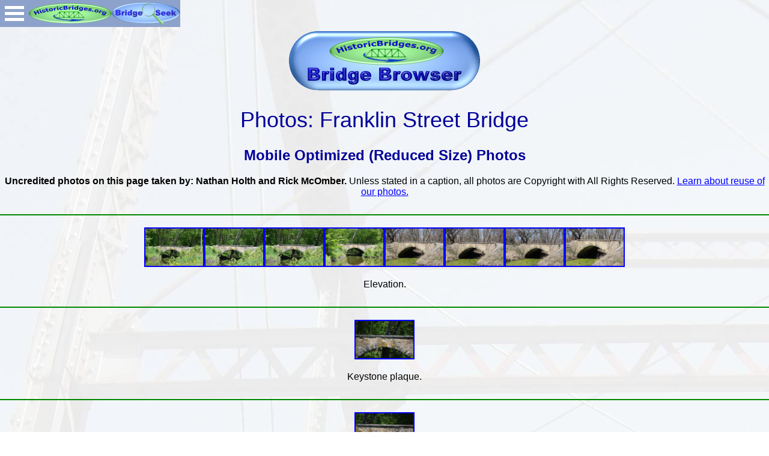

--- FILE ---
content_type: text/html; charset=UTF-8
request_url: https://historicbridges.org/bridges/browser/photos.php?bridgebrowser=indiana/franklindelphi/&gallerynum=2&gallerysize=2
body_size: 17665
content:
<!DOCTYPE html>
<html lang="en">

<head>
<meta name="viewport" content="width=device-width, initial-scale=1.0">
		<link rel="stylesheet" type="text/css" href="css/default.css" />
		<link rel="stylesheet" type="text/css" href="css/component.css" />
		<script src="js/modernizr.custom.js"></script>

<link href="../../favicon.png" rel="shortcut icon" />

<meta content="text/html;charset=utf-8" http-equiv="Content-Type" />
      

<title>HistoricBridges.org - Franklin Street Bridge Photo Gallery</title>

<link href="../../bstyles.css" rel="stylesheet" type="text/css" />
<link rel='stylesheet' type='text/css' href='menu.css'/>
	<style type="text/css">
.style1 {
	border-style: solid;
	border-width: 2px;
}
</style>
<!-- Global site tag (gtag.js) - Google Analytics -->
<script async src="https://www.googletagmanager.com/gtag/js?id=G-FH62ET1F9Y"></script>
<script>
  window.dataLayer = window.dataLayer || [];
  function gtag(){dataLayer.push(arguments);}
  gtag('js', new Date());

  gtag('config', 'G-FH62ET1F9Y');
</script></head>

<body style="background-image: url('../../back.jpg')">
<a id="top"></a>
<a href="../../index.htm">
<img id="top" alt="HistoricBridges.org Menu:" src="../../browse2.gif" width="138" height="45" style="border-width: 0px; position: absolute; top: 0px; left: 48px; z-index: 99999;" /></a>
<a href="../../b_a_search.php">
<img alt="HistoricBridges.org Menu:" src="../../seekbutton2.gif" width="114" height="45" style="border-width: 0px; position: absolute; top: 0px; left: 186px; z-index: 99999;" /></a>
<!-- Begin IE9 Menu System -->
<div class="container demo-2">	
<div id="dl-menu" class="dl-menuwrapper" style="position: absolute; top: 0px; left: 0px">
<button class="dl-trigger">Open Menu</button>

<ul class="dl-menu">

<!-- BEGIN Website Features -->
<li><a class="alinkdetail" href="https://historicbridges.org/index.php">Home</a></li>
<li><a class="alinkdetail" href="https://historicbridges.org/bridgelocator.php">Bridge Locator App</a></li>

<!-- BEGIN: Bridge Browser -->
<li><a class="alinkdetail" href="https://historicbridges.org/bridgebrowser.php">Bridge Browser</a>
<ul class="dl-submenu">
    <!-- BEGIN: North America Link -->
<li><a class="alinkdetail" href="https://historicbridges.org/bridgebrowser.php">North America and World Map</a></li>
<li><a class="alinkdetail" href="https://historicbridges.org/map_europe.php">Europe Map</a></li>
<li><a class="alinkdetail" href="https://historicbridges.org/map_seasia.php">Southeast Asia Map</a></li>
<!-- BEGIN: USA: AL-MA -->

<li><a class="alinkdetail" href="javascript:void(0)">USA: AL-GA</a>
		<ul class="dl-submenu">
		<li><a class="alinkdetail" href="https://historicbridges.org/map_alabama.php">Alabama  A-L</a>
			<ul class="dl-submenu">
<li><a class="alinkdetail" href="https://historicbridges.org/map_alabama.php">Alabama State Map</a></li>
<li><a class="alinkdetail" href="https://historicbridges.org/b_a_list.php?ct=&c=&ptype=county&pname=Barbour+County,+Alabama">Barbour</a></li>
<li><a class="alinkdetail" href="https://historicbridges.org/b_a_list.php?ct=&c=&ptype=county&pname=Chilton+County,+Alabama">Chilton</a></li>
<li><a class="alinkdetail" href="https://historicbridges.org/b_a_list.php?ct=&c=&ptype=county&pname=Colbert+County,+Alabama">Colbert</a></li>
<li><a class="alinkdetail" href="https://historicbridges.org/b_a_list.php?ct=&c=&ptype=county&pname=Coosa+County,+Alabama">Coosa</a></li>
<li><a class="alinkdetail" href="https://historicbridges.org/b_a_list.php?ct=&c=&ptype=county&pname=Dale+County,+Alabama">Dale</a></li>
<li><a class="alinkdetail" href="https://historicbridges.org/b_a_list.php?ct=&c=&ptype=county&pname=Dallas+County,+Alabama">Dallas</a></li>
<li><a class="alinkdetail" href="https://historicbridges.org/b_a_list.php?ct=&c=&ptype=county&pname=DeKalb+County,+Alabama">DeKalb</a></li>
<li><a class="alinkdetail" href="https://historicbridges.org/b_a_list.php?ct=&c=&ptype=county&pname=Elmore+County,+Alabama">Elmore</a></li>
<li><a class="alinkdetail" href="https://historicbridges.org/b_a_list.php?ct=&c=&ptype=county&pname=Houston+County,+Alabama">Houston</a></li>
<li><a class="alinkdetail" href="https://historicbridges.org/b_a_list.php?ct=&c=&ptype=county&pname=Jackson+County,+Alabama">Jackson</a></li>
<li><a class="alinkdetail" href="https://historicbridges.org/b_a_list.php?ct=&c=&ptype=county&pname=Lauderdale+County,+Alabama">Lauderdale</a></li>
<li><a class="alinkdetail" href="https://historicbridges.org/b_a_list.php?ct=&c=&ptype=county&pname=Lawrence+County,+Alabama">Lawrence</a></li>
<li><a class="alinkdetail" href="https://historicbridges.org/b_a_list.php?ct=&c=&ptype=county&pname=Limestone+County,+Alabama">Limestone</a></li>
			</ul></li>

			<li><a class="alinkdetail" href="https://historicbridges.org/map_alabama.php">Alabama  M-Z</a>
			<ul class="dl-submenu">
<li><a class="alinkdetail" href="https://historicbridges.org/map_alabama.php">Alabama State Map</a></li>
<li><a class="alinkdetail" href="https://historicbridges.org/b_a_list.php?ct=&c=&ptype=county&pname=Macon+County,+Alabama">Macon</a></li>
<li><a class="alinkdetail" href="https://historicbridges.org/b_a_list.php?ct=&c=&ptype=county&pname=Madison+County,+Alabama">Madison</a></li>
<li><a class="alinkdetail" href="https://historicbridges.org/b_a_list.php?ct=&c=&ptype=county&pname=Morgan+County,+Alabama">Morgan</a></li>
<li><a class="alinkdetail" href="https://historicbridges.org/b_a_list.php?ct=&c=&ptype=county&pname=Russell+County,+Alabama">Russell</a></li>
<li><a class="alinkdetail" href="https://historicbridges.org/b_a_list.php?ct=&c=&ptype=county&pname=St.+Clair+County,+Alabama">St. Clair</a></li>
<li><a class="alinkdetail" href="https://historicbridges.org/b_a_list.php?ct=&c=&ptype=county&pname=Talladega+County,+Alabama">Talladega</a></li>
<li><a class="alinkdetail" href="https://historicbridges.org/b_a_list.php?ct=&c=&ptype=county&pname=Tallapoosa+County,+Alabama">Tallapoosa</a></li>
<li><a class="alinkdetail" href="https://historicbridges.org/b_a_list.php?ct=&c=&ptype=county&pname=Tuscaloosa+County,+Alabama">Tuscaloosa</a></li>
<li><a class="alinkdetail" href="https://historicbridges.org/b_a_list.php?ct=&c=&ptype=county&pname=Walker+County,+Alabama">Walker</a></li>
<li><a class="alinkdetail" href="https://historicbridges.org/b_a_list.php?ct=&c=&ptype=county&pname=Winston+County,+Alabama">Winston</a></li>
			</ul></li>

			<li><a class="alinkdetail" href="https://historicbridges.org/map_arizona.php">Arizona</a>
			<ul class="dl-submenu">
<li><a class="alinkdetail" href="https://historicbridges.org/map_arizona.php">Arizona State Map</a></li>
<li><a class="alinkdetail" href="https://historicbridges.org/b_a_list.php?ct=&c=&ptype=county&pname=Coconino+County,+Arizona">Coconino</a></li>
<li><a class="alinkdetail" href="https://historicbridges.org/b_a_list.php?ct=&c=&ptype=county&pname=Maricopa+County,+Arizona">Maricopa</a></li>
<li><a class="alinkdetail" href="https://historicbridges.org/b_a_list.php?ct=&c=&ptype=county&pname=Mohave+County,+Arizona">Mohave</a></li>
<li><a class="alinkdetail" href="https://historicbridges.org/b_a_list.php?ct=&c=&ptype=county&pname=Yavapai+County,+Arizona">Yavapai</a></li>
			</ul></li>

					<li><a class="alinkdetail" href="https://historicbridges.org/map_ar.php">Arkansas</a>
			<ul class="dl-submenu">
<li><a class="alinkdetail" href="https://historicbridges.org/map_ar.php">Arkansas State Map</a></li>
<li><a class="alinkdetail" href="https://historicbridges.org/b_a_list.php?ct=&c=&ptype=county&pname=Baxter+County,+Arkansas">Baxter</a></li>
<li><a class="alinkdetail" href="https://historicbridges.org/b_a_list.php?ct=&c=&ptype=county&pname=Cleburne+County,+Arkansas">Cleburne</a></li>
<li><a class="alinkdetail" href="https://historicbridges.org/b_a_list.php?ct=&c=&ptype=county&pname=Crittenden+County,+Arkansas">Crittenden</a></li>
<li><a class="alinkdetail" href="https://historicbridges.org/b_a_list.php?ct=&c=&ptype=county&pname=Faulkner+County,+Arkansas">Faulkner</a></li>
<li><a class="alinkdetail" href="https://historicbridges.org/b_a_list.php?ct=&c=&ptype=county&pname=Jackson+County,+Arkansas">Jackson</a></li>
<li><a class="alinkdetail" href="https://historicbridges.org/b_a_list.php?ct=&c=&ptype=county&pname=Marion+County,+Arkansas">Marion</a></li>
<li><a class="alinkdetail" href="https://historicbridges.org/b_a_list.php?ct=&c=&ptype=county&pname=Monroe+County,+Arkansas">Monroe</a></li>
<li><a class="alinkdetail" href="https://historicbridges.org/b_a_list.php?ct=&c=&ptype=county&pname=Newton+County,+Arkansas">Newton</a></li>
<li><a class="alinkdetail" href="https://historicbridges.org/b_a_list.php?ct=&c=&ptype=county&pname=Saline+County,+Arkansas">Saline</a></li>
<li><a class="alinkdetail" href="https://historicbridges.org/b_a_list.php?ct=&c=&ptype=county&pname=St.+Francis+County,+Arkansas">St. Francis</a></li>
<li><a class="alinkdetail" href="https://historicbridges.org/b_a_list.php?ct=&c=&ptype=county&pname=Van+Buren+County,+Arkansas">Van Buren</a></li>
			</ul></li>

		<li><a class="alinkdetail" href="https://historicbridges.org/map_california.php">California</a>
			<ul class="dl-submenu">
			<li><a class="alinkdetail" href="https://historicbridges.org/map_california.php">California State Map</a></li>
			<li><a class="alinkdetail" href="https://historicbridges.org/b_a_list.php?ct=&c=&ptype=county&pname=Alameda+County,+California">Alameda</a></li>
			<li><a class="alinkdetail" href="https://historicbridges.org/b_a_list.php?ct=&c=&ptype=county&pname=Contra+Costa+County,+California">Contra Costa</a></li>
            		<li><a class="alinkdetail" href="https://historicbridges.org/b_a_list.php?ct=&c=&ptype=county&pname=Los+Angeles+County,+California">Los Angeles</a></li>
			<li><a class="alinkdetail" href="https://historicbridges.org/b_a_list.php?ct=&c=&ptype=county&pname=Marin+County,+California">Marin</a></li>
			<li><a class="alinkdetail" href="https://historicbridges.org/b_a_list.php?ct=&c=&ptype=county&pname=Mariposa+County,+California">Mariposa</a></li>
			<li><a class="alinkdetail" href="https://historicbridges.org/b_a_list.php?ct=&c=&ptype=county&pname=Mendocino+County,+California">Mendocino</a></li>
			<li><a class="alinkdetail" href="https://historicbridges.org/b_a_list.php?ct=&c=&ptype=county&pname=Monterey+County,+California">Monterey</a></li>
			<li><a class="alinkdetail" href="https://historicbridges.org/b_a_list.php?ct=&c=&ptype=county&pname=Napa+County,+California">Napa</a></li>
			<li><a class="alinkdetail" href="https://historicbridges.org/b_a_list.php?ct=&c=&ptype=county&pname=Placer+County,+California">Placer</a></li>
			<li><a class="alinkdetail" href="https://historicbridges.org/b_a_list.php?ct=&c=&ptype=county&pname=Sacramento+County,+California">Sacramento</a></li>
			<li><a class="alinkdetail" href="https://historicbridges.org/b_a_list.php?ct=&c=&ptype=county&pname=San+Francisco+County,+California">San Francisco</a></li>
			<li><a class="alinkdetail" href="https://historicbridges.org/b_a_list.php?ct=&c=&ptype=county&pname=San+Joaquin+County,+California">San Joaquin</a></li>
			<li><a class="alinkdetail" href="https://historicbridges.org/b_a_list.php?ct=&c=&ptype=county&pname=San+Mateo+County,+California">San Mateo</a></li>
			<li><a class="alinkdetail" href="https://historicbridges.org/b_a_list.php?ct=&c=&ptype=county&pname=Solano+County,+California">Solano</a></li>
			<li><a class="alinkdetail" href="https://historicbridges.org/b_a_list.php?ct=&c=&ptype=county&pname=Sonoma+County,+California">Sonoma</a></li>
			<li><a class="alinkdetail" href="https://historicbridges.org/b_a_list.php?ct=&c=&ptype=county&pname=Stanislaus+County,+California">Stanislaus</a></li>
			<li><a class="alinkdetail" href="https://historicbridges.org/b_a_list.php?ct=&c=&ptype=county&pname=Sutter+County,+California">Sutter</a></li>
			<li><a class="alinkdetail" href="https://historicbridges.org/b_a_list.php?ct=&c=&ptype=county&pname=Yolo+County,+California">Yolo</a></li>
			<li><a class="alinkdetail" href="https://historicbridges.org/b_a_list.php?ct=&c=&ptype=county&pname=Yuba+County,+California">Yuba</a></li>
			</ul></li>
            
            		<li><a class="alinkdetail" href="https://historicbridges.org/map_co.php">Colorado</a>
			<ul class="dl-submenu">
			<li><a class="alinkdetail" href="https://historicbridges.org/map_co.php">Colorado State Map</a></li>
			<li><a class="alinkdetail" href="https://historicbridges.org/b_a_list.php?ct=&c=&ptype=county&pname=Conejos+County,+Colorado">Conejos</a></li>
			<li><a class="alinkdetail" href="https://historicbridges.org/b_a_list.php?ct=&c=&ptype=county&pname=Costilla+County,+Colorado">Costilla</a></li>
			<li><a class="alinkdetail" href="https://historicbridges.org/b_a_list.php?ct=&c=&ptype=county&pname=La+Plata+County,+Colorado">La Plata</a></li>
			</ul></li>
            
            
		<li><a class="alinkdetail" href="https://historicbridges.org/map_conn.php">Connecticut</a>
			<ul class="dl-submenu">
<li><a class="alinkdetail" href="https://historicbridges.org/map_conn.php">Connecticut State Map</a></li>			
<li><a class="alinkdetail" href="https://historicbridges.org/b_a_list.php?ct=&c=&ptype=county&pname=Fairfield+County,+Connecticut">Fairfield</a></li>
<li><a class="alinkdetail" href="https://historicbridges.org/b_a_list.php?ct=&c=&ptype=county&pname=Hartford+County,+Connecticut">Hartford</a></li>
<li><a class="alinkdetail" href="https://historicbridges.org/b_a_list.php?ct=&c=&ptype=county&pname=Litchfield+County,+Connecticut">Litchfield</a></li>
<li><a class="alinkdetail" href="https://historicbridges.org/b_a_list.php?ct=&c=&ptype=county&pname=Middlesex+County,+Connecticut">Middlesex</a></li>
<li><a class="alinkdetail" href="https://historicbridges.org/b_a_list.php?ct=&c=&ptype=county&pname=New+Haven+County,+Connecticut">New Haven</a></li>
<li><a class="alinkdetail" href="https://historicbridges.org/b_a_list.php?ct=&c=&ptype=county&pname=New+London+County,+Connecticut">New London</a></li>
<li><a class="alinkdetail" href="https://historicbridges.org/b_a_list.php?ct=&c=&ptype=county&pname=Tolland+County,+Connecticut">Tolland</a></li>			
			</ul></li>

		<li><a class="alinkdetail" href="https://historicbridges.org/map_delaware.php">Delaware</a>
			<ul class="dl-submenu">
			<li><a class="alinkdetail" href="https://historicbridges.org/map_delaware.php">Delaware State Map</a></li>
			<li><a class="alinkdetail" href="https://historicbridges.org/b_a_list.php?ct=&c=&ptype=county&pname=New+Castle+County,+Delaware">New Castle</a></li>
			</ul></li>
            
            <li><a class="alinkdetail" href="https://historicbridges.org/b_a_list.php?ct=&c=&ptype=county&pname=District+of+Columbia">District of Columbia</a>
			</li>
            
			<li><a class="alinkdetail" href="https://historicbridges.org/map_florida.php">Florida A-L</a>
			<ul class="dl-submenu">
			<li><a class="alinkdetail" href="https://historicbridges.org/map_florida.php">Florida State Map</a></li>
			<li><a class="alinkdetail" href="https://historicbridges.org/b_a_list.php?ct=&c=&ptype=county&pname=Brevard+County,+Florida">Brevard</a></li>
			<li><a class="alinkdetail" href="https://historicbridges.org/b_a_list.php?ct=&c=&ptype=county&pname=Calhoun+County,+Florida">Calhoun</a></li>
            <li><a class="alinkdetail" href="https://historicbridges.org/b_a_list.php?ct=&c=&ptype=county&pname=Charlotte+County,+Florida">Charlotte</a></li>
			<li><a class="alinkdetail" href="https://historicbridges.org/b_a_list.php?ct=&c=&ptype=county&pname=DeSoto+County,+Florida">DeSoto</a></li>                
			<li><a class="alinkdetail" href="https://historicbridges.org/b_a_list.php?ct=&c=&ptype=county&pname=Duval+County,+Florida">Duval</a></li>
			<li><a class="alinkdetail" href="https://historicbridges.org/b_a_list.php?ct=&c=&ptype=county&pname=Hamilton+County,+Florida">Hamilton</a></li>
			<li><a class="alinkdetail" href="https://historicbridges.org/b_a_list.php?ct=&c=&ptype=county&pname=Hardee+County,+Florida">Hardee</a></li>
            <li><a class="alinkdetail" href="https://historicbridges.org/b_a_list.php?ct=&c=&ptype=county&pname=Hendry+County,+Florida">Hendry</a></li>
            <li><a class="alinkdetail" href="https://historicbridges.org/b_a_list.php?ct=&c=&ptype=county&pname=Hillsborough+County,+Florida">Hillsborough</a></li>
			<li><a class="alinkdetail" href="https://historicbridges.org/b_a_list.php?ct=&c=&ptype=county&pname=Lafayette+County,+Florida">Lafayette</a></li>
			<li><a class="alinkdetail" href="https://historicbridges.org/b_a_list.php?ct=&c=&ptype=county&pname=Lake+County,+Florida">Lake</a></li>
            <li><a class="alinkdetail" href="https://historicbridges.org/b_a_list.php?ct=&c=&ptype=county&pname=Lee+County,+Florida">Lee</a></li>
			<li><a class="alinkdetail" href="https://historicbridges.org/b_a_list.php?ct=&c=&ptype=county&pname=Liberty+County,+Florida">Liberty</a></li>
			</ul></li>

			<li><a class="alinkdetail" href="https://historicbridges.org/map_florida.php">Florida M-Z</a>
			<ul class="dl-submenu">
			<li><a class="alinkdetail" href="https://historicbridges.org/map_florida.php">Florida State Map</a></li>
			<li><a class="alinkdetail" href="https://historicbridges.org/b_a_list.php?ct=&c=&ptype=county&pname=Madison+County,+Florida">Madison</a></li>
			<li><a class="alinkdetail" href="https://historicbridges.org/b_a_list.php?ct=&c=&ptype=county&pname=MManatee+County,+Florida">Manatee</a></li>
			<li><a class="alinkdetail" href="https://historicbridges.org/b_a_list.php?ct=&c=&ptype=county&pname=Monroe+County,+Florida">Monroe</a></li>
			<li><a class="alinkdetail" href="https://historicbridges.org/b_a_list.php?ct=&c=&ptype=county&pname=Nassau+County,+Florida">Nassau</a></li>
			<li><a class="alinkdetail" href="https://historicbridges.org/b_a_list.php?ct=&c=&ptype=county&pname=Orange+County,+Florida">Orange</a></li>
            <li><a class="alinkdetail" href="https://historicbridges.org/b_a_list.php?ct=&c=&ptype=county&pname=Pasco+County,+Florida">Pasco</a></li>
            <li><a class="alinkdetail" href="https://historicbridges.org/b_a_list.php?ct=&c=&ptype=county&pname=Pinellas+County,+Florida">Pinellas</a></li>
			<li><a class="alinkdetail" href="https://historicbridges.org/b_a_list.php?ct=&c=&ptype=county&pname=St.+Johns+County,+Florida">St. Johns</a></li>
			<li><a class="alinkdetail" href="https://historicbridges.org/b_a_list.php?ct=&c=&ptype=county&pname=Sarasota+County,+Florida">Sarasota</a></li>
            <li><a class="alinkdetail" href="https://historicbridges.org/b_a_list.php?ct=&c=&ptype=county&pname=Seminole+County,+Florida">Seminole</a></li>
			<li><a class="alinkdetail" href="https://historicbridges.org/b_a_list.php?ct=&c=&ptype=county&pname=Suwannee+County,+Florida">Suwannee</a></li>
            <li><a class="alinkdetail" href="https://historicbridges.org/b_a_list.php?ct=&c=&ptype=county&pname=Volusia+County,+Florida">Volusia</a></li>
			</ul></li>


		<li><a class="alinkdetail" href="https://historicbridges.org/map_georgia.php">Georgia</a>
			<ul class="dl-submenu">
<li><a class="alinkdetail" href="https://historicbridges.org/map_georgia.php">Georgia State Map</a></li>
<li><a class="alinkdetail" href="https://historicbridges.org/b_a_list.php?ct=&c=&ptype=county&pname=Barrow+County,+Georgia">Barrow</a></li>
<li><a class="alinkdetail" href="https://historicbridges.org/b_a_list.php?ct=&c=&ptype=county&pname=Bartow+County,+Georgia">Bartow</a></li>
<li><a class="alinkdetail" href="https://historicbridges.org/b_a_list.php?ct=&c=&ptype=county&pname=Butts+County,+Georgia">Butts</a></li>
<li><a class="alinkdetail" href="https://historicbridges.org/b_a_list.php?ct=&c=&ptype=county&pname=Camden+County,+Georgia">Camden</a></li>
<li><a class="alinkdetail" href="https://historicbridges.org/b_a_list.php?ct=&c=&ptype=county&pname=Chatham+County,+Georgia">Chatham</a></li>
<li><a class="alinkdetail" href="https://historicbridges.org/b_a_list.php?ct=&c=&ptype=county&pname=Cobb+County,+Georgia">Cobb</a></li>
<li><a class="alinkdetail" href="https://historicbridges.org/b_a_list.php?ct=&c=&ptype=county&pname=Early+County,+Georgia">Early</a></li>
<li><a class="alinkdetail" href="https://historicbridges.org/b_a_list.php?ct=&c=&ptype=county&pname=Elbert+County,+Georgia">Elbert</a></li>
<li><a class="alinkdetail" href="https://historicbridges.org/b_a_list.php?ct=&c=&ptype=county&pname=Fannin+County,+Georgia">Fannin</a></li>
<li><a class="alinkdetail" href="https://historicbridges.org/b_a_list.php?ct=&c=&ptype=county&pname=Floyd+County,+Georgia">Floyd</a></li>
<li><a class="alinkdetail" href="https://historicbridges.org/b_a_list.php?ct=&c=&ptype=county&pname=Forsyth+County,+Georgia">Forsyth</a></li>
<li><a class="alinkdetail" href="https://historicbridges.org/b_a_list.php?ct=&c=&ptype=county&pname=Fulton+County,+Georgia">Fulton</a></li>
<li><a class="alinkdetail" href="https://historicbridges.org/b_a_list.php?ct=&c=&ptype=county&pname=Gwinnett+County,+Georgia">Gwinnett</a></li>
<li><a class="alinkdetail" href="https://historicbridges.org/b_a_list.php?ct=&c=&ptype=county&pname=Hall+County,+Georgia">Hall</a></li>
<li><a class="alinkdetail" href="https://historicbridges.org/b_a_list.php?ct=&c=&ptype=county&pname=Quitman+County,+Georgia">Quitman</a></li>
<li><a class="alinkdetail" href="https://historicbridges.org/b_a_list.php?ct=&c=&ptype=county&pname=Richmond+County,+Georgia">Richmond</a></li>
<li><a class="alinkdetail" href="https://historicbridges.org/b_a_list.php?ct=&c=&ptype=county&pname=Screven+County,+Georgia">Screven</a></li>
<li><a class="alinkdetail" href="https://historicbridges.org/b_a_list.php?ct=&c=&ptype=county&pname=Spalding+County,+Georgia">Spalding</a></li>
<li><a class="alinkdetail" href="https://historicbridges.org/b_a_list.php?ct=&c=&ptype=county&pname=Stewart+County,+Georgia">Stewart</a></li>
<li><a class="alinkdetail" href="https://historicbridges.org/b_a_list.php?ct=&c=&ptype=county&pname=Troup+County,+Georgia">Troup</a></li>
<li><a class="alinkdetail" href="https://historicbridges.org/b_a_list.php?ct=&c=&ptype=county&pname=Walton+County,+Georgia">Walton</a></li>
			</ul></li>
			
			

		</ul></li>
<!-- END: USA: AL-MA -->


<!-- BEGIN: USA: MI-NM -->



<li><a class="alinkdetail" href="javascript:void(0)">USA: ID-MA</a>
		<ul class="dl-submenu">
			
			
		<li><a class="alinkdetail" href="https://historicbridges.org/map_idaho.php">Idaho</a>
			<ul class="dl-submenu">
			<li><a class="alinkdetail" href="https://historicbridges.org/map_idaho.php">Idaho State Map</a></li>
<li><a class="alinkdetail" href="https://historicbridges.org/b_a_list.php?ct=&c=&ptype=county&pname=Bonner+County,+Idaho">Bonner</a></li>
<li><a class="alinkdetail" href="https://historicbridges.org/b_a_list.php?ct=&c=&ptype=county&pname=Boundary+County,+Idaho">Boundary</a></li>
			</ul></li>
			
			
		<li><a class="alinkdetail" href="https://historicbridges.org/map_ill.php">Illinois A-F</a>
			<ul class="dl-submenu">
<li><a class="alinkdetail" href="https://historicbridges.org/map_ill.php">Illinois State Map</a></li>
<li><a class="alinkdetail" href="https://historicbridges.org/b_a_list.php?ct=&c=&ptype=county&pname=Adams+County,+Illinois">Adams</a></li>
<li><a class="alinkdetail" href="https://historicbridges.org/b_a_list.php?ct=&c=&ptype=county&pname=Alexander+County,+Illinois">Alexander</a></li>
<li><a class="alinkdetail" href="https://historicbridges.org/b_a_list.php?ct=&c=&ptype=county&pname=Bond+County,+Illinois">Bond</a></li>
<li><a class="alinkdetail" href="https://historicbridges.org/b_a_list.php?ct=&c=&ptype=county&pname=Bureau+County,+Illinois">Bureau</a></li>
<li><a class="alinkdetail" href="https://historicbridges.org/b_a_list.php?ct=&c=&ptype=county&pname=Calhoun+County,+Illinois">Calhoun</a></li>
<li><a class="alinkdetail" href="https://historicbridges.org/b_a_list.php?ct=&c=&ptype=county&pname=Carroll+County,+Illinois">Carroll</a></li>
<li><a class="alinkdetail" href="https://historicbridges.org/b_a_list.php?ct=&c=&ptype=county&pname=Cass+County,+Illinois">Cass</a></li>
<li><a class="alinkdetail" href="https://historicbridges.org/b_a_list.php?ct=&c=&ptype=county&pname=Champaign+County,+Illinois">Champaign</a></li>
<li><a class="alinkdetail" href="https://historicbridges.org/b_a_list.php?ct=&c=&ptype=county&pname=Christian+County,+Illinois">Christian</a></li>
<li><a class="alinkdetail" href="https://historicbridges.org/b_a_list.php?ct=&c=&ptype=county&pname=Clark+County,+Illinois">Clark</a></li>
<li><a class="alinkdetail" href="https://historicbridges.org/b_a_list.php?ct=&c=&ptype=county&pname=Coles+County,+Illinois">Coles</a></li>
<li><a class="alinkdetail" href="https://historicbridges.org/b_a_list.php?ct=&c=&ptype=county&pname=Cook+County,+Illinois&c=Chicago">Cook</a></li>
<li><a class="alinkdetail" href="https://historicbridges.org/b_a_list.php?ct=&c=&ptype=county&pname=DeKalb+County,+Illinois">DeKalb</a></li>
<li><a class="alinkdetail" href="https://historicbridges.org/b_a_list.php?ct=&c=&ptype=county&pname=DeWitt+County,+Illinois">DeWitt</a></li>
<li><a class="alinkdetail" href="https://historicbridges.org/b_a_list.php?ct=&c=&ptype=county&pname=DuPage+County,+Illinois">DuPage</a></li>
<li><a class="alinkdetail" href="https://historicbridges.org/b_a_list.php?ct=&c=&ptype=county&pname=Edgar+County,+Illinois">Edgar</a></li>
<li><a class="alinkdetail" href="https://historicbridges.org/b_a_list.php?ct=&c=&ptype=county&pname=Fayette+County,+Illinois">Fayette</a></li>
<li><a class="alinkdetail" href="https://historicbridges.org/b_a_list.php?ct=&c=&ptype=county&pname=Ford+County,+Illinois">Ford</a></li>
<li><a class="alinkdetail" href="https://historicbridges.org/b_a_list.php?ct=&c=&ptype=county&pname=Fulton+County,+Illinois">Fulton</a></li>
			</ul></li>

			<li><a class="alinkdetail" href="https://historicbridges.org/map_ill.php">Illinois G-M</a>
			<ul class="dl-submenu">
<li><a class="alinkdetail" href="https://historicbridges.org/map_ill.php">Illinois State Map</a></li>
<li><a class="alinkdetail" href="https://historicbridges.org/b_a_list.php?ct=&c=&ptype=county&pname=Gallatin+County,+Illinois">Gallatin</a></li>
<li><a class="alinkdetail" href="https://historicbridges.org/b_a_list.php?ct=&c=&ptype=county&pname=Greene+County,+Illinois">Greene</a></li>
<li><a class="alinkdetail" href="https://historicbridges.org/b_a_list.php?ct=&c=&ptype=county&pname=Grundy+County,+Illinois">Grundy</a></li>
<li><a class="alinkdetail" href="https://historicbridges.org/b_a_list.php?ct=&c=&ptype=county&pname=Hancock+County,+Illinois">Hancock</a></li>
<li><a class="alinkdetail" href="https://historicbridges.org/b_a_list.php?ct=&c=&ptype=county&pname=Henry+County,+Illinois">Henry</a></li>
<li><a class="alinkdetail" href="https://historicbridges.org/b_a_list.php?ct=&c=&ptype=county&pname=Iroquois+County,+Illinois">Iroquois</a></li>
<li><a class="alinkdetail" href="https://historicbridges.org/b_a_list.php?ct=&c=&ptype=county&pname=Jackson+County,+Illinois">Jackson</a></li>
<li><a class="alinkdetail" href="https://historicbridges.org/b_a_list.php?ct=&c=&ptype=county&pname=Jersey+County,+Illinois">Jersey</a></li>
<li><a class="alinkdetail" href="https://historicbridges.org/b_a_list.php?ct=&c=&ptype=county&pname=Jo+Daviess+County,+Illinois">Jo Daviess</a></li>
<li><a class="alinkdetail" href="https://historicbridges.org/b_a_list.php?ct=&c=&ptype=county&pname=Kane+County,+Illinois">Kane</a></li>
<li><a class="alinkdetail" href="https://historicbridges.org/b_a_list.php?ct=&c=&ptype=county&pname=Kankakee+County,+Illinois">Kankakee</a></li>
<li><a class="alinkdetail" href="https://historicbridges.org/b_a_list.php?ct=&c=&ptype=county&pname=Kendall+County,+Illinois">Kendall</a></li>
<li><a class="alinkdetail" href="https://historicbridges.org/b_a_list.php?ct=&c=&ptype=county&pname=La+Salle+County,+Illinois">La Salle</a></li>
<li><a class="alinkdetail" href="https://historicbridges.org/b_a_list.php?ct=&c=&ptype=county&pname=Lake+County,+Illinois">Lake</a></li>
<li><a class="alinkdetail" href="https://historicbridges.org/b_a_list.php?ct=&c=&ptype=county&pname=Lawrence+County,+Illinois">Lawrence</a></li>
<li><a class="alinkdetail" href="https://historicbridges.org/b_a_list.php?ct=&c=&ptype=county&pname=Madison+County,+Illinois">Madison</a></li>
<li><a class="alinkdetail" href="https://historicbridges.org/b_a_list.php?ct=&c=&ptype=county&pname=Marshall+County,+Illinois">Marshall</a></li>
<li><a class="alinkdetail" href="https://historicbridges.org/b_a_list.php?ct=&c=&ptype=county&pname=Massac+County,+Illinois">Massac</a></li>
<li><a class="alinkdetail" href="https://historicbridges.org/b_a_list.php?ct=&c=&ptype=county&pname=Mason+County,+Illinois">Mason</a></li>
<li><a class="alinkdetail" href="https://historicbridges.org/b_a_list.php?ct=&c=&ptype=county&pname=Morgan+County,+Illinois">Morgan</a></li>
			</ul></li>
			
			
		<li><a class="alinkdetail" href="https://historicbridges.org/map_ill.php">Illinois - N-Z</a>
			<ul class="dl-submenu">
<li><a class="alinkdetail" href="https://historicbridges.org/map_ill.php">Illinois State Map</a></li>

<li><a class="alinkdetail" href="https://historicbridges.org/b_a_list.php?ct=&c=&ptype=county&pname=Peoria+County,+Illinois">Peoria</a></li>
<li><a class="alinkdetail" href="https://historicbridges.org/b_a_list.php?ct=&c=&ptype=county&pname=Pike+County,+Illinois">Pike</a></li>
<li><a class="alinkdetail" href="https://historicbridges.org/b_a_list.php?ct=&c=&ptype=county&pname=Putnam+County,+Illinois">Putnam</a></li>
<li><a class="alinkdetail" href="https://historicbridges.org/b_a_list.php?ct=&c=&ptype=county&pname=Randolph+County,+Illinois">Randolph</a></li>
<li><a class="alinkdetail" href="https://historicbridges.org/b_a_list.php?ct=&c=&ptype=county&pname=Rock+Island+County,+Illinois">Rock Island</a></li>
<li><a class="alinkdetail" href="https://historicbridges.org/b_a_list.php?ct=&c=&ptype=county&pname=St.+Clair+County,+Illinois">St. Clair</a></li>
<li><a class="alinkdetail" href="https://historicbridges.org/b_a_list.php?ct=&c=&ptype=county&pname=Sangamon+County,+Illinois">Sangamon</a></li>
<li><a class="alinkdetail" href="https://historicbridges.org/b_a_list.php?ct=&c=&ptype=county&pname=Scott+County,+Illinois">Scott</a></li>
<li><a class="alinkdetail" href="https://historicbridges.org/b_a_list.php?ct=&c=&ptype=county&pname=Schuyler+County,+Illinois">Schuyler</a></li>
<li><a class="alinkdetail" href="https://historicbridges.org/b_a_list.php?ct=&c=&ptype=county&pname=Shelby+County,+Illinois">Shelby</a></li>
<li><a class="alinkdetail" href="https://historicbridges.org/b_a_list.php?ct=&c=&ptype=county&pname=Stephenson+County,+Illinois">Stephenson</a></li>
<li><a class="alinkdetail" href="https://historicbridges.org/b_a_list.php?ct=&c=&ptype=county&pname=Tazewell+County,+Illinois">Tazewell</a></li>
<li><a class="alinkdetail" href="https://historicbridges.org/b_a_list.php?ct=&c=&ptype=county&pname=Wabash+County,+Illinois">Wabash</a></li>
<li><a class="alinkdetail" href="https://historicbridges.org/b_a_list.php?ct=&c=&ptype=county&pname=White+County,+Illinois">White</a></li>
<li><a class="alinkdetail" href="https://historicbridges.org/b_a_list.php?ct=&c=&ptype=county&pname=Whiteside+County,+Illinois">Whiteside</a></li>
<li><a class="alinkdetail" href="https://historicbridges.org/b_a_list.php?ct=&c=&ptype=county&pname=Will+County,+Illinois">Will</a></li>
<li><a class="alinkdetail" href="https://historicbridges.org/b_a_list.php?ct=&c=&ptype=county&pname=Winnebago+County,+Illinois">Winnebago</a></li>
<li><a class="alinkdetail" href="https://historicbridges.org/b_a_list.php?ct=&c=&ptype=county&pname=Woodford+County,+Illinois">Woodford</a></li>
			</ul></li>

			
			
            
		<li><a class="alinkdetail" href="https://historicbridges.org/map_ind.php">Indiana - A-E</a>
			<ul class="dl-submenu">
<li><a class="alinkdetail" href="https://historicbridges.org/map_ind.php">Indiana State Map</a></li>
<li><a class="alinkdetail" href="https://historicbridges.org/b_a_list.php?ct=&c=&ptype=county&pname=Adams+County,+Indiana">Adams</a></li>
<li><a class="alinkdetail" href="https://historicbridges.org/b_a_list.php?ct=&c=&ptype=county&pname=Allen+County,+Indiana">Allen</a></li>
<li><a class="alinkdetail" href="https://historicbridges.org/b_a_list.php?ct=&c=&ptype=county&pname=Bartholomew+County,+Indiana">Bartholomew</a></li>
<li><a class="alinkdetail" href="https://historicbridges.org/b_a_list.php?ct=&c=&ptype=county&pname=Boone+County,+Indiana">Boone</a></li>
<li><a class="alinkdetail" href="https://historicbridges.org/b_a_list.php?ct=&c=&ptype=county&pname=Brown+County,+Indiana">Brown</a></li>
<li><a class="alinkdetail" href="https://historicbridges.org/b_a_list.php?ct=&c=&ptype=county&pname=Carroll+County,+Indiana">Carroll</a></li>
<li><a class="alinkdetail" href="https://historicbridges.org/b_a_list.php?ct=&c=&ptype=county&pname=Cass+County,+Indiana">Cass</a></li>
<li><a class="alinkdetail" href="https://historicbridges.org/b_a_list.php?ct=&c=&ptype=county&pname=Clark+County,+Indiana">Clark</a></li>
<li><a class="alinkdetail" href="https://historicbridges.org/b_a_list.php?ct=&c=&ptype=county&pname=Clinton+County,+Indiana">Clinton</a></li>
<li><a class="alinkdetail" href="https://historicbridges.org/b_a_list.php?ct=&c=&ptype=county&pname=Crawford+County,+Indiana">Crawford</a></li>
<li><a class="alinkdetail" href="https://historicbridges.org/b_a_list.php?ct=&c=&ptype=county&pname=Daviess+County,+Indiana">Daviess</a></li>
<li><a class="alinkdetail" href="https://historicbridges.org/b_a_list.php?ct=&c=&ptype=county&pname=De+Kalb+County,+Indiana">De Kalb</a></li>
<li><a class="alinkdetail" href="https://historicbridges.org/b_a_list.php?ct=&c=&ptype=county&pname=Dearborn+County,+Indiana">Dearborn</a></li>
<li><a class="alinkdetail" href="https://historicbridges.org/b_a_list.php?ct=&c=&ptype=county&pname=Decatur+County,+Indiana">Decatur</a></li>
<li><a class="alinkdetail" href="https://historicbridges.org/b_a_list.php?ct=&c=&ptype=county&pname=Delaware+County,+Indiana">Delaware</a></li>
<li><a class="alinkdetail" href="https://historicbridges.org/b_a_list.php?ct=&c=&ptype=county&pname=Dubois+County,+Indiana">Dubois</a></li>
<li><a class="alinkdetail" href="https://historicbridges.org/b_a_list.php?ct=&c=&ptype=county&pname=Elkhart+County,+Indiana">Elkhart</a></li>
			</ul></li>

			<li><a class="alinkdetail" href="https://historicbridges.org/map_ind.php">Indiana - F-K</a>
			<ul class="dl-submenu">
<li><a class="alinkdetail" href="https://historicbridges.org/map_ind.php">Indiana State Map</a></li>
<li><a class="alinkdetail" href="https://historicbridges.org/b_a_list.php?ct=&c=&ptype=county&pname=Fayette+County,+Indiana">Fayette</a></li>
<li><a class="alinkdetail" href="https://historicbridges.org/b_a_list.php?ct=&c=&ptype=county&pname=Floyd+County,+Indiana">Floyd</a></li>
<li><a class="alinkdetail" href="https://historicbridges.org/b_a_list.php?ct=&c=&ptype=county&pname=Fountain+County,+Indiana">Fountain</a></li>
<li><a class="alinkdetail" href="https://historicbridges.org/b_a_list.php?ct=&c=&ptype=county&pname=Franklin+County,+Indiana">Franklin</a></li>
<li><a class="alinkdetail" href="https://historicbridges.org/b_a_list.php?ct=&c=&ptype=county&pname=Gibson+County,+Indiana">Gibson</a></li>
<li><a class="alinkdetail" href="https://historicbridges.org/b_a_list.php?ct=&c=&ptype=county&pname=Greene+County,+Indiana">Greene</a></li>
<li><a class="alinkdetail" href="https://historicbridges.org/b_a_list.php?ct=&c=&ptype=county&pname=Hamilton+County,+Indiana">Hamilton</a></li>
<li><a class="alinkdetail" href="https://historicbridges.org/b_a_list.php?ct=&c=&ptype=county&pname=Hancock+County,+Indiana">Hancock</a></li>
<li><a class="alinkdetail" href="https://historicbridges.org/b_a_list.php?ct=&c=&ptype=county&pname=Harrison+County,+Indiana">Harrison</a></li>
<li><a class="alinkdetail" href="https://historicbridges.org/b_a_list.php?ct=&c=&ptype=county&pname=Hendricks+County,+Indiana">Hendricks</a></li>
<li><a class="alinkdetail" href="https://historicbridges.org/b_a_list.php?ct=&c=&ptype=county&pname=Huntington+County,+Indiana">Huntington</a></li>
<li><a class="alinkdetail" href="https://historicbridges.org/b_a_list.php?ct=&c=&ptype=county&pname=Jackson+County,+Indiana">Jackson</a></li>
<li><a class="alinkdetail" href="https://historicbridges.org/b_a_list.php?ct=&c=&ptype=county&pname=Jasper+County,+Indiana">Jasper</a></li>
<li><a class="alinkdetail" href="https://historicbridges.org/b_a_list.php?ct=&c=&ptype=county&pname=Jay+County,+Indiana">Jay</a></li>
<li><a class="alinkdetail" href="https://historicbridges.org/b_a_list.php?ct=&c=&ptype=county&pname=Jefferson+County,+Indiana">Jefferson</a></li>
<li><a class="alinkdetail" href="https://historicbridges.org/b_a_list.php?ct=&c=&ptype=county&pname=Jennings+County,+Indiana">Jennings</a></li>
<li><a class="alinkdetail" href="https://historicbridges.org/b_a_list.php?ct=&c=&ptype=county&pname=Johnson+County,+Indiana">Johnson</a></li>
<li><a class="alinkdetail" href="https://historicbridges.org/b_a_list.php?ct=&c=&ptype=county&pname=Knox+County,+Indiana">Knox</a></li>
<li><a class="alinkdetail" href="https://historicbridges.org/b_a_list.php?ct=&c=&ptype=county&pname=Kosciusko+County,+Indiana">Kosciusko</a></li>
			</ul></li>
            
            
            
		<li><a class="alinkdetail" href="https://historicbridges.org/map_ind.php">Indiana - L-P</a>
			<ul class="dl-submenu">
<li><a class="alinkdetail" href="https://historicbridges.org/map_ind.php">Indiana State Map</a></li>		
<li><a class="alinkdetail" href="https://historicbridges.org/b_a_list.php?ct=&c=&ptype=county&pname=La+Porte+County,+Indiana">La Porte</a></li>
<li><a class="alinkdetail" href="https://historicbridges.org/b_a_list.php?ct=&c=&ptype=county&pname=Lagrange+County,+Indiana">Lagrange</a></li>
<li><a class="alinkdetail" href="https://historicbridges.org/b_a_list.php?ct=&c=&ptype=county&pname=Lake+County,+Indiana">Lake</a></li>
<li><a class="alinkdetail" href="https://historicbridges.org/b_a_list.php?ct=&c=&ptype=county&pname=Lawrence+County,+Indiana">Lawrence</a></li>
<li><a class="alinkdetail" href="https://historicbridges.org/b_a_list.php?ct=&c=&ptype=county&pname=Madison+County,+Indiana">Madison</a></li>
<li><a class="alinkdetail" href="https://historicbridges.org/b_a_list.php?ct=&c=&ptype=county&pname=Marion+County,+Indiana">Marion</a></li>
<li><a class="alinkdetail" href="https://historicbridges.org/b_a_list.php?ct=&c=&ptype=county&pname=Marshall+County,+Indiana">Marshall</a></li>
<li><a class="alinkdetail" href="https://historicbridges.org/b_a_list.php?ct=&c=&ptype=county&pname=Martin+County,+Indiana">Martin</a></li>
<li><a class="alinkdetail" href="https://historicbridges.org/b_a_list.php?ct=&c=&ptype=county&pname=Miami+County,+Indiana">Miami</a></li>
<li><a class="alinkdetail" href="https://historicbridges.org/b_a_list.php?ct=&c=&ptype=county&pname=Monroe+County,+Indiana">Monroe</a></li>
<li><a class="alinkdetail" href="https://historicbridges.org/b_a_list.php?ct=&c=&ptype=county&pname=Morgan+County,+Indiana">Morgan</a></li>
<li><a class="alinkdetail" href="https://historicbridges.org/b_a_list.php?ct=&c=&ptype=county&pname=Newton+County,+Indiana">Newton</a></li>
<li><a class="alinkdetail" href="https://historicbridges.org/b_a_list.php?ct=&c=&ptype=county&pname=Noble+County,+Indiana">Noble</a></li>
<li><a class="alinkdetail" href="https://historicbridges.org/b_a_list.php?ct=&c=&ptype=county&pname=Ohio+County,+Indiana">Ohio</a></li>
<li><a class="alinkdetail" href="https://historicbridges.org/b_a_list.php?ct=&c=&ptype=county&pname=Orange+County,+Indiana">Orange</a></li>
<li><a class="alinkdetail" href="https://historicbridges.org/b_a_list.php?ct=&c=&ptype=county&pname=Owen+County,+Indiana">Owen</a></li>
<li><a class="alinkdetail" href="https://historicbridges.org/b_a_list.php?ct=&c=&ptype=county&pname=Parke+County,+Indiana">Parke</a></li>
<li><a class="alinkdetail" href="https://historicbridges.org/b_a_list.php?ct=&c=&ptype=county&pname=Pike+County,+Indiana">Pike</a></li>
<li><a class="alinkdetail" href="https://historicbridges.org/b_a_list.php?ct=&c=&ptype=county&pname=Porter+County,+Indiana">Porter</a></li>
<li><a class="alinkdetail" href="https://historicbridges.org/b_a_list.php?ct=&c=&ptype=county&pname=Posey+County,+Indiana">Posey</a></li>
<li><a class="alinkdetail" href="https://historicbridges.org/b_a_list.php?ct=&c=&ptype=county&pname=Putnam+County,+Indiana">Putnam</a></li>
			</ul></li>
            
			<li><a class="alinkdetail" href="https://historicbridges.org/map_ind.php">Indiana - R-Z</a>
			<ul class="dl-submenu">
<li><a class="alinkdetail" href="https://historicbridges.org/map_ind.php">Indiana State Map</a></li>		
<li><a class="alinkdetail" href="https://historicbridges.org/b_a_list.php?ct=&c=&ptype=county&pname=Randolph+County,+Indiana">Randolph</a></li>
<li><a class="alinkdetail" href="https://historicbridges.org/b_a_list.php?ct=&c=&ptype=county&pname=Ripley+County,+Indiana">Ripley</a></li>
<li><a class="alinkdetail" href="https://historicbridges.org/b_a_list.php?ct=&c=&ptype=county&pname=Rush+County,+Indiana">Rush</a></li>
<li><a class="alinkdetail" href="https://historicbridges.org/b_a_list.php?ct=&c=&ptype=county&pname=St.+Joseph+County,+Indiana">St. Joseph</a></li>
<li><a class="alinkdetail" href="https://historicbridges.org/b_a_list.php?ct=&c=&ptype=county&pname=Scott+County,+Indiana">Scott</a></li>
<li><a class="alinkdetail" href="https://historicbridges.org/b_a_list.php?ct=&c=&ptype=county&pname=Shelby+County,+Indiana">Shelby</a></li>
<li><a class="alinkdetail" href="https://historicbridges.org/b_a_list.php?ct=&c=&ptype=county&pname=Spencer+County,+Indiana">Spencer</a></li>
<li><a class="alinkdetail" href="https://historicbridges.org/b_a_list.php?ct=&c=&ptype=county&pname=Tippecanoe+County,+Indiana">Tippecanoe</a></li>
<li><a class="alinkdetail" href="https://historicbridges.org/b_a_list.php?ct=&c=&ptype=county&pname=Vanderburgh+County,+Indiana">Vanderburgh</a></li>
<li><a class="alinkdetail" href="https://historicbridges.org/b_a_list.php?ct=&c=&ptype=county&pname=Vermillion+County,+Indiana">Vermillion</a></li>
<li><a class="alinkdetail" href="https://historicbridges.org/b_a_list.php?ct=&c=&ptype=county&pname=Vigo+County,+Indiana">Vigo</a></li>
<li><a class="alinkdetail" href="https://historicbridges.org/b_a_list.php?ct=&c=&ptype=county&pname=Wabash+County,+Indiana">Wabash</a></li>
<li><a class="alinkdetail" href="https://historicbridges.org/b_a_list.php?ct=&c=&ptype=county&pname=Warren+County,+Indiana">Warren</a></li>
<li><a class="alinkdetail" href="https://historicbridges.org/b_a_list.php?ct=&c=&ptype=county&pname=Warrick+County,+Indiana">Warrick</a></li>
<li><a class="alinkdetail" href="https://historicbridges.org/b_a_list.php?ct=&c=&ptype=county&pname=Washington+County,+Indiana">Washington</a></li>
<li><a class="alinkdetail" href="https://historicbridges.org/b_a_list.php?ct=&c=&ptype=county&pname=Wells+County,+Indiana">Wells</a></li>
<li><a class="alinkdetail" href="https://historicbridges.org/b_a_list.php?ct=&c=&ptype=county&pname=White+County,+Indiana">White</a></li>
			</ul></li>            
            
            
		<li><a class="alinkdetail" href="https://historicbridges.org/map_iowa.php">Iowa - A-H</a>
			<ul class="dl-submenu">
<li><a class="alinkdetail" href="https://historicbridges.org/map_iowa.php">Iowa State Map</a></li>	
<li><a class="alinkdetail" href="https://historicbridges.org/b_a_list.php?ct=&c=&ptype=county&pname=Allamakee+County,+Iowa">Allamakee</a></li>
<li><a class="alinkdetail" href="https://historicbridges.org/b_a_list.php?ct=&c=&ptype=county&pname=Benton+County,+Iowa">Benton</a></li>
<li><a class="alinkdetail" href="https://historicbridges.org/b_a_list.php?ct=&c=&ptype=county&pname=Boone+County,+Iowa">Boone</a></li>
<li><a class="alinkdetail" href="https://historicbridges.org/b_a_list.php?ct=&c=&ptype=county&pname=Bremer+County,+Iowa">Bremer</a></li>
<li><a class="alinkdetail" href="https://historicbridges.org/b_a_list.php?ct=&c=&ptype=county&pname=Buchanan+County,+Iowa">Buchanan</a></li>
<li><a class="alinkdetail" href="https://historicbridges.org/b_a_list.php?ct=&c=&ptype=county&pname=Butler+County,+Iowa">Butler</a></li>
<li><a class="alinkdetail" href="https://historicbridges.org/b_a_list.php?ct=&c=&ptype=county&pname=Cass+County,+Iowa">Cass</a></li>
<li><a class="alinkdetail" href="https://historicbridges.org/b_a_list.php?ct=&c=&ptype=county&pname=Cedar+County,+Iowa">Cedar</a></li>
<li><a class="alinkdetail" href="https://historicbridges.org/b_a_list.php?ct=&c=&ptype=county&pname=Clinton+County,+Iowa">Clinton</a></li>
<li><a class="alinkdetail" href="https://historicbridges.org/b_a_list.php?ct=&c=&ptype=county&pname=Decatur+County,+Iowa">Decatur</a></li>
<li><a class="alinkdetail" href="https://historicbridges.org/b_a_list.php?ct=&c=&ptype=county&pname=Des+Moines+County,+Iowa">Des Moines</a></li>
<li><a class="alinkdetail" href="https://historicbridges.org/b_a_list.php?ct=&c=&ptype=county&pname=Dubuque+County,+Iowa">Dubuque</a></li>
<li><a class="alinkdetail" href="https://historicbridges.org/b_a_list.php?ct=&c=&ptype=county&pname=Emmet+County,+Iowa">Emmet</a></li>
<li><a class="alinkdetail" href="https://historicbridges.org/b_a_list.php?ct=&c=&ptype=county&pname=Fayette+County,+Iowa">Fayette</a></li>
<li><a class="alinkdetail" href="https://historicbridges.org/b_a_list.php?ct=&c=&ptype=county&pname=Hamilton+County,+Iowa">Hamilton</a></li>
<li><a class="alinkdetail" href="https://historicbridges.org/b_a_list.php?ct=&c=&ptype=county&pname=Hardin+County,+Iowa">Hardin</a></li>
<li><a class="alinkdetail" href="https://historicbridges.org/b_a_list.php?ct=&c=&ptype=county&pname=Howard+County,+Iowa">Howard</a></li>
<li><a class="alinkdetail" href="https://historicbridges.org/b_a_list.php?ct=&c=&ptype=county&pname=Humboldt+County,+Iowa">Humboldt</a></li>
			</ul></li>
		<li><a class="alinkdetail" href="https://historicbridges.org/map_iowa.php">Iowa - I-W</a>
			<ul class="dl-submenu">
<li><a class="alinkdetail" href="https://historicbridges.org/map_iowa.php">Iowa State Map</a></li>
<li><a class="alinkdetail" href="https://historicbridges.org/b_a_list.php?ct=&c=&ptype=county&pname=Iowa+County,+Iowa">Iowa</a></li>
<li><a class="alinkdetail" href="https://historicbridges.org/b_a_list.php?ct=&c=&ptype=county&pname=Jackson+County,+Iowa">Jackson</a></li>
<li><a class="alinkdetail" href="https://historicbridges.org/b_a_list.php?ct=&c=&ptype=county&pname=Jasper+County,+Iowa">Jasper</a></li>
<li><a class="alinkdetail" href="https://historicbridges.org/b_a_list.php?ct=&c=&ptype=county&pname=Johnson+County,+Iowa">Johnson</a></li>
<li><a class="alinkdetail" href="https://historicbridges.org/b_a_list.php?ct=&c=&ptype=county&pname=Jones+County,+Iowa">Jones</a></li>
<li><a class="alinkdetail" href="https://historicbridges.org/b_a_list.php?ct=&c=&ptype=county&pname=Kossuth+County,+Iowa">Kossuth</a></li>
<li><a class="alinkdetail" href="https://historicbridges.org/b_a_list.php?ct=&c=&ptype=county&pname=Lee+County,+Iowa">Lee</a></li>
<li><a class="alinkdetail" href="https://historicbridges.org/b_a_list.php?ct=&c=&ptype=county&pname=Linn+County,+Iowa">Linn</a></li>
<li><a class="alinkdetail" href="https://historicbridges.org/b_a_list.php?ct=&c=&ptype=county&pname=Mahaska+County,+Iowa">Mahaska</a></li>
<li><a class="alinkdetail" href="https://historicbridges.org/b_a_list.php?ct=&c=&ptype=county&pname=Marshall+County,+Iowa">Marshall</a></li>
<li><a class="alinkdetail" href="https://historicbridges.org/b_a_list.php?ct=&c=&ptype=county&pname=Poweshiek+County,+Iowa">Poweshiek</a></li>
<li><a class="alinkdetail" href="https://historicbridges.org/b_a_list.php?ct=&c=&ptype=county&pname=Scott+County,+Iowa">Scott</a></li>
<li><a class="alinkdetail" href="https://historicbridges.org/b_a_list.php?ct=&c=&ptype=county&pname=Story+County,+Iowa">Story</a></li>
<li><a class="alinkdetail" href="https://historicbridges.org/b_a_list.php?ct=&c=&ptype=county&pname=Tama+County,+Iowa">Tama</a></li>
<li><a class="alinkdetail" href="https://historicbridges.org/b_a_list.php?ct=&c=&ptype=county&pname=Van+Buren+County,+Iowa">Van Buren</a></li>
<li><a class="alinkdetail" href="https://historicbridges.org/b_a_list.php?ct=&c=&ptype=county&pname=Wapello+County,+Iowa">Wapello</a></li>
<li><a class="alinkdetail" href="https://historicbridges.org/b_a_list.php?ct=&c=&ptype=county&pname=Webster+County,+Iowa">Webster</a></li>
<li><a class="alinkdetail" href="https://historicbridges.org/b_a_list.php?ct=&c=&ptype=county&pname=Winneshiek+County,+Iowa">Winneshiek</a></li>
			</ul></li>
            
		<li><a class="alinkdetail" href="https://historicbridges.org/map_ks.php">Kansas A-J</a>
			<ul class="dl-submenu">
<li><a class="alinkdetail" href="https://historicbridges.org/map_ks.php">Kansas State Map</a></li>              
<li><a class="alinkdetail" href="https://historicbridges.org/b_a_list.php?ct=&c=&ptype=county&pname=Allen+County,+Kansas">Allen</a></li>
<li><a class="alinkdetail" href="https://historicbridges.org/b_a_list.php?ct=&c=&ptype=county&pname=Anderson+County,+Kansas">Anderson</a></li>
<li><a class="alinkdetail" href="https://historicbridges.org/b_a_list.php?ct=&c=&ptype=county&pname=Atchison+County,+Kansas">Atchison</a></li>
<li><a class="alinkdetail" href="https://historicbridges.org/b_a_list.php?ct=&c=&ptype=county&pname=Bourbon+County,+Kansas">Bourbon</a></li>
<li><a class="alinkdetail" href="https://historicbridges.org/b_a_list.php?ct=&c=&ptype=county&pname=Chase+County,+Kansas">Chase</a></li>
<li><a class="alinkdetail" href="https://historicbridges.org/b_a_list.php?ct=&c=&ptype=county&pname=Chautauqua+County,+Kansas">Chautauqua</a></li>
<li><a class="alinkdetail" href="https://historicbridges.org/b_a_list.php?ct=&c=&ptype=county&pname=Cherokee+County,+Kansas">Cherokee</a></li>
<li><a class="alinkdetail" href="https://historicbridges.org/b_a_list.php?ct=&c=&ptype=county&pname=Cloud+County,+Kansas">Cloud</a></li>
<li><a class="alinkdetail" href="https://historicbridges.org/b_a_list.php?ct=&c=&ptype=county&pname=Coffey+County,+Kansas">Coffey</a></li>
<li><a class="alinkdetail" href="https://historicbridges.org/b_a_list.php?ct=&c=&ptype=county&pname=Doniphan+County,+Kansas">Doniphan</a></li>
<li><a class="alinkdetail" href="https://historicbridges.org/b_a_list.php?ct=&c=&ptype=county&pname=Douglas+County,+Kansas">Douglas</a></li>
<li><a class="alinkdetail" href="https://historicbridges.org/b_a_list.php?ct=&c=&ptype=county&pname=Elk+County,+Kansas">Elk</a></li>
<li><a class="alinkdetail" href="https://historicbridges.org/b_a_list.php?ct=&c=&ptype=county&pname=Franklin+County,+Kansas">Franklin</a></li>
<li><a class="alinkdetail" href="https://historicbridges.org/b_a_list.php?ct=&c=&ptype=county&pname=Jackson+County,+Kansas">Jackson</a></li>
<li><a class="alinkdetail" href="https://historicbridges.org/b_a_list.php?ct=&c=&ptype=county&pname=Jefferson+County,+Kansas">Jefferson</a></li>             
			</ul></li>

			<li><a class="alinkdetail" href="https://historicbridges.org/map_ks.php">Kansas L-Z</a>
			<ul class="dl-submenu">
<li><a class="alinkdetail" href="https://historicbridges.org/map_ks.php">Kansas State Map</a></li>              
<li><a class="alinkdetail" href="https://historicbridges.org/b_a_list.php?ct=&c=&ptype=county&pname=Labette+County,+Kansas">Labette</a></li>
<li><a class="alinkdetail" href="https://historicbridges.org/b_a_list.php?ct=&c=&ptype=county&pname=Linn+County,+Kansas">Linn</a></li>
<li><a class="alinkdetail" href="https://historicbridges.org/b_a_list.php?ct=&c=&ptype=county&pname=Lyon+County,+Kansas">Lyon</a></li>
<li><a class="alinkdetail" href="https://historicbridges.org/b_a_list.php?ct=&c=&ptype=county&pname=McPherson+County,+Kansas">McPherson</a></li>
<li><a class="alinkdetail" href="https://historicbridges.org/b_a_list.php?ct=&c=&ptype=county&pname=Miami+County,+Kansas">Miami</a></li>
<li><a class="alinkdetail" href="https://historicbridges.org/b_a_list.php?ct=&c=&ptype=county&pname=Montgomery+County,+Kansas">Montgomery</a></li>
<li><a class="alinkdetail" href="https://historicbridges.org/b_a_list.php?ct=&c=&ptype=county&pname=Neosho+County,+Kansas">Neosho</a></li>
<li><a class="alinkdetail" href="https://historicbridges.org/b_a_list.php?ct=&c=&ptype=county&pname=Norton+County,+Kansas">Norton</a></li>
<li><a class="alinkdetail" href="https://historicbridges.org/b_a_list.php?ct=&c=&ptype=county&pname=Osage+County,+Kansas">Osage</a></li>
<li><a class="alinkdetail" href="https://historicbridges.org/b_a_list.php?ct=&c=&ptype=county&pname=Ottawa+County,+Kansas">Ottawa</a></li>
<li><a class="alinkdetail" href="https://historicbridges.org/b_a_list.php?ct=&c=&ptype=county&pname=Republic+County,+Kansas">Republic</a></li>
<li><a class="alinkdetail" href="https://historicbridges.org/b_a_list.php?ct=&c=&ptype=county&pname=Sedgwick+County,+Kansas">Sedgwick</a></li>
<li><a class="alinkdetail" href="https://historicbridges.org/b_a_list.php?ct=&c=&ptype=county&pname=Shawnee+County,+Kansas">Shawnee</a></li>
<li><a class="alinkdetail" href="https://historicbridges.org/b_a_list.php?ct=&c=&ptype=county&pname=Wyandotte+County,+Kansas">Wyandotte</a></li>                
			</ul></li>
            
		<li><a class="alinkdetail" href="https://historicbridges.org/map_ky.php">Kentucky A-J</a>
			<ul class="dl-submenu">
<li><a class="alinkdetail" href="https://historicbridges.org/map_ky.php">Kentucky State Map</a></li>
<li><a class="alinkdetail" href="https://historicbridges.org/b_a_list.php?ct=&c=&ptype=county&pname=Anderson+County,+Kentucky">Anderson</a></li>
<li><a class="alinkdetail" href="https://historicbridges.org/b_a_list.php?ct=&c=&ptype=county&pname=Ballard+County,+Kentucky">Ballard</a></li>
<li><a class="alinkdetail" href="https://historicbridges.org/b_a_list.php?ct=&c=&ptype=county&pname=Boyd+County,+Kentucky">Boyd</a></li>
<li><a class="alinkdetail" href="https://historicbridges.org/b_a_list.php?ct=&c=&ptype=county&pname=Bracken+County,+Kentucky">Bracken</a></li>
<li><a class="alinkdetail" href="https://historicbridges.org/b_a_list.php?ct=&c=&ptype=county&pname=Breckinridge+County,+Kentucky">Breckinridge</a></li>
<li><a class="alinkdetail" href="https://historicbridges.org/b_a_list.php?ct=&c=&ptype=county&pname=Campbell+County,+Kentucky">Campbell</a></li>
<li><a class="alinkdetail" href="https://historicbridges.org/b_a_list.php?ct=&c=&ptype=county&pname=Clark+County,+Kentucky">Clark</a></li>
<li><a class="alinkdetail" href="https://historicbridges.org/b_a_list.php?ct=&c=&ptype=county&pname=Daviess+County,+Kentucky">Daviess</a></li>
<li><a class="alinkdetail" href="https://historicbridges.org/b_a_list.php?ct=&c=&ptype=county&pname=Fayette+County,+Kentucky">Fayette</a></li>
<li><a class="alinkdetail" href="https://historicbridges.org/b_a_list.php?ct=&c=&ptype=county&pname=Floyd+County,+Kentucky">Floyd</a></li>
<li><a class="alinkdetail" href="https://historicbridges.org/b_a_list.php?ct=&c=&ptype=county&pname=Franklin+County,+Kentucky">Franklin</a></li>
<li><a class="alinkdetail" href="https://historicbridges.org/b_a_list.php?ct=&c=&ptype=county&pname=Garrard+County,+Kentucky">Garrard</a></li>
<li><a class="alinkdetail" href="https://historicbridges.org/b_a_list.php?ct=&c=&ptype=county&pname=Grayson+County,+Kentucky">Grayson</a></li>
<li><a class="alinkdetail" href="https://historicbridges.org/b_a_list.php?ct=&c=&ptype=county&pname=Greenup+County,+Kentucky">Greenup</a></li>
<li><a class="alinkdetail" href="https://historicbridges.org/b_a_list.php?ct=&c=&ptype=county&pname=Hancock+County,+Kentucky">Hancock</a></li>
<li><a class="alinkdetail" href="https://historicbridges.org/b_a_list.php?ct=&c=&ptype=county&pname=Hardin+County,+Kentucky">Hardin</a></li>
<li><a class="alinkdetail" href="https://historicbridges.org/b_a_list.php?ct=&c=&ptype=county&pname=Henderson+County,+Kentucky">Henderson</a></li>
<li><a class="alinkdetail" href="https://historicbridges.org/b_a_list.php?ct=&c=&ptype=county&pname=Jessamine+County,+Kentucky">Jessamine</a></li>
<li><a class="alinkdetail" href="https://historicbridges.org/b_a_list.php?ct=&c=&ptype=county&pname=Jefferson+County,+Kentucky">Jefferson</a></li>
			</ul></li>
			
			
			
					<li><a class="alinkdetail" href="https://historicbridges.org/map_ky.php">Kentucky K-W</a>
			<ul class="dl-submenu">
<li><a class="alinkdetail" href="https://historicbridges.org/map_ky.php">Kentucky State Map</a></li>
<li><a class="alinkdetail" href="https://historicbridges.org/b_a_list.php?ct=&c=&ptype=county&pname=Kenton+County,+Kentucky">Kenton</a></li>
<li><a class="alinkdetail" href="https://historicbridges.org/b_a_list.php?ct=&c=&ptype=county&pname=Knox+County,+Kentucky">Knox</a></li>
<li><a class="alinkdetail" href="https://historicbridges.org/b_a_list.php?ct=&c=&ptype=county&pname=Laurel+County,+Kentucky">Laurel</a></li>
<li><a class="alinkdetail" href="https://historicbridges.org/b_a_list.php?ct=&c=&ptype=county&pname=Livingston+County,+Kentucky">Livingston</a></li>
<li><a class="alinkdetail" href="https://historicbridges.org/b_a_list.php?ct=&c=&ptype=county&pname=Lyon+County,+Kentucky">Lyon</a></li>
<li><a class="alinkdetail" href="https://historicbridges.org/b_a_list.php?ct=&c=&ptype=county&pname=Madison+County,+Kentucky">Madison</a></li>
<li><a class="alinkdetail" href="https://historicbridges.org/b_a_list.php?ct=&c=&ptype=county&pname=Marshall+County,+Kentucky">Marshall</a></li>
<li><a class="alinkdetail" href="https://historicbridges.org/b_a_list.php?ct=&c=&ptype=county&pname=Mason+County,+Kentucky">Mason</a></li>
<li><a class="alinkdetail" href="https://historicbridges.org/b_a_list.php?ct=&c=&ptype=county&pname=McCracken+County,+Kentucky">McCracken</a></li>
<li><a class="alinkdetail" href="https://historicbridges.org/b_a_list.php?ct=&c=&ptype=county&pname=McCreary+County,+Kentucky">McCreary</a></li>
<li><a class="alinkdetail" href="https://historicbridges.org/b_a_list.php?ct=&c=&ptype=county&pname=Meade+County,+Kentucky">Meade</a></li>
<li><a class="alinkdetail" href="https://historicbridges.org/b_a_list.php?ct=&c=&ptype=county&pname=Mercer+County,+Kentucky">Mercer</a></li>
<li><a class="alinkdetail" href="https://historicbridges.org/b_a_list.php?ct=&c=&ptype=county&pname=Pike+County,+Kentucky">Pike</a></li>
<li><a class="alinkdetail" href="https://historicbridges.org/b_a_list.php?ct=&c=&ptype=county&pname=Rockcastle+County,+Kentucky">Rockcastle</a></li>
<li><a class="alinkdetail" href="https://historicbridges.org/b_a_list.php?ct=&c=&ptype=county&pname=Scott+County,+Kentucky">Scott</a></li>
<li><a class="alinkdetail" href="https://historicbridges.org/b_a_list.php?ct=&c=&ptype=county&pname=Trigg+County,+Kentucky">Trigg</a></li>
<li><a class="alinkdetail" href="https://historicbridges.org/b_a_list.php?ct=&c=&ptype=county&pname=Trimble+County,+Kentucky">Trimble</a></li>
<li><a class="alinkdetail" href="https://historicbridges.org/b_a_list.php?ct=&c=&ptype=county&pname=Union+County,+Kentucky">Union</a></li>
<li><a class="alinkdetail" href="https://historicbridges.org/b_a_list.php?ct=&c=&ptype=county&pname=Warren+County,+Kentucky">Warren</a></li>
<li><a class="alinkdetail" href="https://historicbridges.org/b_a_list.php?ct=&c=&ptype=county&pname=Whitley+County,+Kentucky">Whitley</a></li>
<li><a class="alinkdetail" href="https://historicbridges.org/b_a_list.php?ct=&c=&ptype=county&pname=Woodford+County,+Kentucky">Woodford</a></li>
			</ul></li>

			
            		<li><a class="alinkdetail" href="https://historicbridges.org/map_la.php">Louisiana</a>
			<ul class="dl-submenu">
<li><a class="alinkdetail" href="https://historicbridges.org/map_la.php">Louisiana State Map</a></li>
<li><a class="alinkdetail" href="https://historicbridges.org/b_a_list.php?ct=&c=&ptype=county&pname=Avoyelles+Parish,+Louisiana">Avoyelles</a></li>
<li><a class="alinkdetail" href="https://historicbridges.org/b_a_list.php?ct=&c=&ptype=county&pname=Beauregard+Parish,+Louisiana">Beauregard</a></li>
<li><a class="alinkdetail" href="https://historicbridges.org/b_a_list.php?ct=&c=&ptype=county&pname=Bossier+Parish,+Louisiana">Bossier</a></li>
<li><a class="alinkdetail" href="https://historicbridges.org/b_a_list.php?ct=&c=&ptype=county&pname=Calcasieu+Parish,+Louisiana">Calcasieu</a></li>
<li><a class="alinkdetail" href="https://historicbridges.org/b_a_list.php?ct=&c=&ptype=county&pname=Caldwell+Parish,+Louisiana">Caldwell</a></li>
<li><a class="alinkdetail" href="https://historicbridges.org/b_a_list.php?ct=&c=&ptype=county&pname=Concordia+Parish,+Louisiana">Concordia</a></li>
<li><a class="alinkdetail" href="https://historicbridges.org/b_a_list.php?ct=&c=&ptype=county&pname=East+Baton+Rouge+Parish,+Louisiana">East Baton Rouge</a></li>
<li><a class="alinkdetail" href="https://historicbridges.org/b_a_list.php?ct=&c=&ptype=county&pname=Iberia+Parish,+Louisiana">Iberia</a></li>
<li><a class="alinkdetail" href="https://historicbridges.org/b_a_list.php?ct=&c=&ptype=county&pname=Iberville+Parish,+Louisiana">Iberville</a></li>
<li><a class="alinkdetail" href="https://historicbridges.org/b_a_list.php?ct=&c=&ptype=county&pname=Jefferson+Parish,+Louisiana">Jefferson</a></li>
<li><a class="alinkdetail" href="https://historicbridges.org/b_a_list.php?ct=&c=&ptype=county&pname=Lafayette+Parish,+Louisiana">Lafayette</a></li>
<li><a class="alinkdetail" href="https://historicbridges.org/b_a_list.php?ct=&c=&ptype=county&pname=Lafourche+Parish,+Louisiana">Lafourche</a></li>
<li><a class="alinkdetail" href="https://historicbridges.org/b_a_list.php?ct=&c=&ptype=county&pname=Madison+Parish,+Louisiana">Madison</a></li>
<li><a class="alinkdetail" href="https://historicbridges.org/b_a_list.php?ct=&c=&ptype=county&pname=Orleans+Parish,+Louisiana">Orleans</a></li>
<li><a class="alinkdetail" href="https://historicbridges.org/b_a_list.php?ct=&c=&ptype=county&pname=Ouachita+Parish,+Louisiana">Ouachita</a></li>
<li><a class="alinkdetail" href="https://historicbridges.org/b_a_list.php?ct=&c=&ptype=county&pname=Pointe+Coupee+Parish,+Louisiana">Pointe Coupee</a></li>
<li><a class="alinkdetail" href="https://historicbridges.org/b_a_list.php?ct=&c=&ptype=county&pname=Richland+Parish,+Louisiana">Richland</a></li>
<li><a class="alinkdetail" href="https://historicbridges.org/b_a_list.php?ct=&c=&ptype=county&pname=St.+Charles+Parish,+Louisiana">St. Charles</a></li>
<li><a class="alinkdetail" href="https://historicbridges.org/b_a_list.php?ct=&c=&ptype=county&pname=St.+James+Parish,+Louisiana">St. James</a></li>
<li><a class="alinkdetail" href="https://historicbridges.org/b_a_list.php?ct=&c=&ptype=county&pname=St.+Landry+Parish,+Louisiana">St. Landry</a></li>
<li><a class="alinkdetail" href="https://historicbridges.org/b_a_list.php?ct=&c=&ptype=county&pname=St.+Martin+Parish,+Louisiana">St. Martin</a></li>
<li><a class="alinkdetail" href="https://historicbridges.org/b_a_list.php?ct=&c=&ptype=county&pname=St.+Mary+Parish,+Louisiana">St. Mary</a></li>
<li><a class="alinkdetail" href="https://historicbridges.org/b_a_list.php?ct=&c=&ptype=county&pname=St.+Tammany+Parish,+Louisiana">St. Tammany</a></li>
<li><a class="alinkdetail" href="https://historicbridges.org/b_a_list.php?ct=&c=&ptype=county&pname=Terrebonne+Parish,+Louisiana">Terrebonne</a></li>
<li><a class="alinkdetail" href="https://historicbridges.org/b_a_list.php?ct=&c=&ptype=county&pname=Vermilion+Parish,+Louisiana">Vermilion</a></li>
<li><a class="alinkdetail" href="https://historicbridges.org/b_a_list.php?ct=&c=&ptype=county&pname=Vernon+Parish,+Louisiana">Vernon</a></li>
<li><a class="alinkdetail" href="https://historicbridges.org/b_a_list.php?ct=&c=&ptype=county&pname=West+Baton+Rouge+Parish,+Louisiana">West Baton Rouge</a></li>                
			</ul></li>			
			
			
			
					<li><a class="alinkdetail" href="https://historicbridges.org/map_me.php">Maine</a>
			<ul class="dl-submenu">
<li><a class="alinkdetail" href="https://historicbridges.org/map_me.php">Maine State Map</a></li>
<li><a class="alinkdetail" href="https://historicbridges.org/b_a_list.php?ct=&c=&ptype=county&pname=Androscoggin+County,+Maine">Androscoggin</a></li>
<li><a class="alinkdetail" href="https://historicbridges.org/b_a_list.php?ct=&c=&ptype=county&pname=Cumberland+County,+Maine">Cumberland</a></li>
<li><a class="alinkdetail" href="https://historicbridges.org/b_a_list.php?ct=&c=&ptype=county&pname=Hancock+County,+Maine">Hancock</a></li>
<li><a class="alinkdetail" href="https://historicbridges.org/b_a_list.php?ct=&c=&ptype=county&pname=Kennebec+County,+Maine">Kennebec</a></li>
<li><a class="alinkdetail" href="https://historicbridges.org/b_a_list.php?ct=&c=&ptype=county&pname=Knox+County,+Maine">Knox</a></li>
<li><a class="alinkdetail" href="https://historicbridges.org/b_a_list.php?ct=&c=&ptype=county&pname=Lincoln+County,+Maine">Lincoln</a></li>
<li><a class="alinkdetail" href="https://historicbridges.org/b_a_list.php?ct=&c=&ptype=county&pname=Sagadahoc+County,+Maine">Sagadahoc</a></li>
<li><a class="alinkdetail" href="https://historicbridges.org/b_a_list.php?ct=&c=&ptype=county&pname=Somerset+County,+Maine">Somerset</a></li>
<li><a class="alinkdetail" href="https://historicbridges.org/b_a_list.php?ct=&c=&ptype=county&pname=Waldo+County,+Maine">Waldo</a></li>
<li><a class="alinkdetail" href="https://historicbridges.org/b_a_list.php?ct=&c=&ptype=county&pname=York+County,+Maine">York</a></li>
			</ul></li>

		<li><a class="alinkdetail" href="https://historicbridges.org/map_md.php">Maryland</a>
			<ul class="dl-submenu">
<li><a class="alinkdetail" href="https://historicbridges.org/map_md.php">Maryland State Map</a></li>

<li><a class="alinkdetail" href="https://historicbridges.org/b_a_list.php?ct=&c=&ptype=county&pname=Anne+Arundel+County,+Maryland">Anne Arundel County</a></li>
<li><a class="alinkdetail" href="https://historicbridges.org/b_a_list.php?ct=&c=&ptype=county&pname=Allegany+County,+Maryland">Allegany</a></li>
<li><a class="alinkdetail" href="https://historicbridges.org/b_a_list.php?ct=&c=&ptype=county&pname=Baltimore+City,+Maryland">Baltimore City</a></li>
<li><a class="alinkdetail" href="https://historicbridges.org/b_a_list.php?ct=&c=&ptype=county&pname=Baltimore+County,+Maryland">Baltimore County</a></li>
<li><a class="alinkdetail" href="https://historicbridges.org/b_a_list.php?ct=&c=&ptype=county&pname=Cecil+County,+Maryland">Cecil</a></li>
<li><a class="alinkdetail" href="https://historicbridges.org/b_a_list.php?ct=&c=&ptype=county&pname=Carroll+County,+Maryland">Carroll</a></li>
<li><a class="alinkdetail" href="https://historicbridges.org/b_a_list.php?ct=&c=&ptype=county&pname=Frederick+County,+Maryland">Frederick</a></li>
<li><a class="alinkdetail" href="https://historicbridges.org/b_a_list.php?ct=&c=&ptype=county&pname=Garrett+County,+Maryland">Garrett</a></li>
<li><a class="alinkdetail" href="https://historicbridges.org/b_a_list.php?ct=&c=&ptype=county&pname=Harford+County,+Maryland">Harford</a></li>
<li><a class="alinkdetail" href="https://historicbridges.org/b_a_list.php?ct=&c=&ptype=county&pname=Howard+County,+Maryland">Howard</a></li>
<li><a class="alinkdetail" href="https://historicbridges.org/b_a_list.php?ct=&c=&ptype=county&pname=Prince+Georges+County,+Maryland">Prince Georges</a></li>
<li><a class="alinkdetail" href="https://historicbridges.org/b_a_list.php?ct=&c=&ptype=county&pname=Washington+County,+Maryland">Washington</a></li>


			</ul></li>
		<li><a class="alinkdetail" href="https://historicbridges.org/map_mass.php">Massachusetts</a>
			<ul class="dl-submenu">
<li><a class="alinkdetail" href="https://historicbridges.org/map_mass.php">Massachusetts State Map</a></li>
<li><a class="alinkdetail" href="https://historicbridges.org/b_a_list.php?ct=&c=&ptype=county&pname=Barnstable+County,+Massachusetts">Barnstable</a></li>
<li><a class="alinkdetail" href="https://historicbridges.org/b_a_list.php?ct=&c=&ptype=county&pname=Berkshire+County,+Massachusetts">Berkshire</a></li>
<li><a class="alinkdetail" href="https://historicbridges.org/b_a_list.php?ct=&c=&ptype=county&pname=Bristol+County,+Massachusetts">Bristol</a></li>
<li><a class="alinkdetail" href="https://historicbridges.org/b_a_list.php?ct=&c=&ptype=county&pname=Essex+County,+Massachusetts">Essex</a></li>
<li><a class="alinkdetail" href="https://historicbridges.org/b_a_list.php?ct=&c=&ptype=county&pname=Franklin+County,+Massachusetts">Franklin</a></li>
<li><a class="alinkdetail" href="https://historicbridges.org/b_a_list.php?ct=&c=&ptype=county&pname=Hampden+County,+Massachusetts">Hampden</a></li>
<li><a class="alinkdetail" href="https://historicbridges.org/b_a_list.php?ct=&c=&ptype=county&pname=Hampshire+County,+Massachusetts">Hampshire</a></li>
<li><a class="alinkdetail" href="https://historicbridges.org/b_a_list.php?ct=&c=&ptype=county&pname=Middlesex+County,+Massachusetts">Middlesex</a></li>
<li><a class="alinkdetail" href="https://historicbridges.org/b_a_list.php?ct=&c=&ptype=county&pname=Norfolk+County,+Massachusetts">Norfolk</a></li>
<li><a class="alinkdetail" href="https://historicbridges.org/b_a_list.php?ct=&c=&ptype=county&pname=Suffolk+County,+Massachusetts">Suffolk</a></li>
<li><a class="alinkdetail" href="https://historicbridges.org/b_a_list.php?ct=&c=&ptype=county&pname=Worcester+County,+Massachusetts">Worcester</a></li>
			</ul></li>
            
            


		</ul></li>
<!-- END: USA: ID-MA -->


<!-- BEGIN: USA: MI-NJ -->

	







	<li><a class="alinkdetail" href="javascript:void(0)">USA: MI-NM</a>
		<ul class="dl-submenu">
		
		
				<li><a class="alinkdetail" href="https://historicbridges.org/map_mich.php">Michigan A-D</a>
			<ul class="dl-submenu">
<li><a class="alinkdetail" href="https://historicbridges.org/map_mich.php">Michigan State Map</a></li>
<li><a class="alinkdetail" href="https://historicbridges.org/b_a_list.php?ct=&c=&ptype=county&pname=Alger+County,+Michigan">Alger</a></li>
<li><a class="alinkdetail" href="https://historicbridges.org/b_a_list.php?ct=&c=&ptype=county&pname=Allegan+County,+Michigan">Allegan</a></li>
<li><a class="alinkdetail" href="https://historicbridges.org/b_a_list.php?ct=&c=&ptype=county&pname=Alpena+County,+Michigan">Alpena</a></li>
<li><a class="alinkdetail" href="https://historicbridges.org/b_a_list.php?ct=&c=&ptype=county&pname=Antrim+County,+Michigan">Antrim</a></li>
<li><a class="alinkdetail" href="https://historicbridges.org/b_a_list.php?ct=&c=&ptype=county&pname=Arenac+County,+Michigan">Arenac</a></li>
<li><a class="alinkdetail" href="https://historicbridges.org/b_a_list.php?ct=&c=&ptype=county&pname=Baraga+County,+Michigan">Baraga</a></li>
<li><a class="alinkdetail" href="https://historicbridges.org/b_a_list.php?ct=&c=&ptype=county&pname=Barry+County,+Michigan">Barry</a></li>
<li><a class="alinkdetail" href="https://historicbridges.org/b_a_list.php?ct=&c=&ptype=county&pname=Bay+County,+Michigan">Bay</a></li>
<li><a class="alinkdetail" href="https://historicbridges.org/b_a_list.php?ct=&c=&ptype=county&pname=Benzie+County,+Michigan">Benzie</a></li>
<li><a class="alinkdetail" href="https://historicbridges.org/b_a_list.php?ct=&c=&ptype=county&pname=Berrien+County,+Michigan">Berrien</a></li>
<li><a class="alinkdetail" href="https://historicbridges.org/b_a_list.php?ct=&c=&ptype=county&pname=Branch+County,+Michigan">Branch</a></li>
<li><a class="alinkdetail" href="https://historicbridges.org/b_a_list.php?ct=&c=&ptype=county&pname=Calhoun+County,+Michigan">Calhoun</a></li>
<li><a class="alinkdetail" href="https://historicbridges.org/b_a_list.php?ct=&c=&ptype=county&pname=Cass+County,+Michigan">Cass</a></li>
<li><a class="alinkdetail" href="https://historicbridges.org/b_a_list.php?ct=&c=&ptype=county&pname=Charlevoix+County,+Michigan">Charlevoix</a></li>
<li><a class="alinkdetail" href="https://historicbridges.org/b_a_list.php?ct=&c=&ptype=county&pname=Cheboygan+County,+Michigan">Cheboygan</a></li>
<li><a class="alinkdetail" href="https://historicbridges.org/b_a_list.php?ct=&c=&ptype=county&pname=Chippewa+County,+Michigan">Chippewa</a></li>
<li><a class="alinkdetail" href="https://historicbridges.org/b_a_list.php?ct=&c=&ptype=county&pname=Clare+County,+Michigan">Clare</a></li>
<li><a class="alinkdetail" href="https://historicbridges.org/b_a_list.php?ct=&c=&ptype=county&pname=Clinton+County,+Michigan">Clinton</a></li>
<li><a class="alinkdetail" href="https://historicbridges.org/b_a_list.php?ct=&c=&ptype=county&pname=Crawford+County,+Michigan">Crawford</a></li>
<li><a class="alinkdetail" href="https://historicbridges.org/b_a_list.php?ct=&c=&ptype=county&pname=Delta+County,+Michigan">Delta</a></li>
<li><a class="alinkdetail" href="https://historicbridges.org/b_a_list.php?ct=&c=&ptype=county&pname=Dickinson+County,+Michigan">Dickinson</a></li>
			</ul></li>

			<li><a class="alinkdetail" href="https://historicbridges.org/map_mich.php">Michigan E-K</a>
			<ul class="dl-submenu">
<li><a class="alinkdetail" href="https://historicbridges.org/map_mich.php">Michigan State Map</a></li>

<li><a class="alinkdetail" href="https://historicbridges.org/b_a_list.php?ct=&c=&ptype=county&pname=Eaton+County,+Michigan">Eaton</a></li>
<li><a class="alinkdetail" href="https://historicbridges.org/b_a_list.php?ct=&c=&ptype=county&pname=Emmet+County,+Michigan">Emmet</a></li>
<li><a class="alinkdetail" href="https://historicbridges.org/b_a_list.php?ct=&c=&ptype=county&pname=Genesee+County,+Michigan">Genesee</a></li>
<li><a class="alinkdetail" href="https://historicbridges.org/b_a_list.php?ct=&c=&ptype=county&pname=Gladwin+County,+Michigan">Gladwin</a></li>
<li><a class="alinkdetail" href="https://historicbridges.org/b_a_list.php?ct=&c=&ptype=county&pname=Gogebic+County,+Michigan">Gogebic</a></li>
<li><a class="alinkdetail" href="https://historicbridges.org/b_a_list.php?ct=&c=&ptype=county&pname=Grand+Traverse+County,+Michigan">Grand Traverse</a></li>
<li><a class="alinkdetail" href="https://historicbridges.org/b_a_list.php?ct=&c=&ptype=county&pname=Gratiot+County,+Michigan">Gratiot</a></li>
<li><a class="alinkdetail" href="https://historicbridges.org/b_a_list.php?ct=&c=&ptype=county&pname=Hillsdale+County,+Michigan">Hillsdale</a></li>
<li><a class="alinkdetail" href="https://historicbridges.org/b_a_list.php?ct=&c=&ptype=county&pname=Houghton+County,+Michigan">Houghton</a></li>
<li><a class="alinkdetail" href="https://historicbridges.org/b_a_list.php?ct=&c=&ptype=county&pname=Huron+County,+Michigan">Huron</a></li>
<li><a class="alinkdetail" href="https://historicbridges.org/b_a_list.php?ct=&c=&ptype=county&pname=Ingham+County,+Michigan">Ingham</a></li>
<li><a class="alinkdetail" href="https://historicbridges.org/b_a_list.php?ct=&c=&ptype=county&pname=Ionia+County,+Michigan">Ionia</a></li>
<li><a class="alinkdetail" href="https://historicbridges.org/b_a_list.php?ct=&c=&ptype=county&pname=Iosco+County,+Michigan">Iosco</a></li>
<li><a class="alinkdetail" href="https://historicbridges.org/b_a_list.php?ct=&c=&ptype=county&pname=Iron+County,+Michigan">Iron</a></li>
<li><a class="alinkdetail" href="https://historicbridges.org/b_a_list.php?ct=&c=&ptype=county&pname=Isabella+County,+Michigan">Isabella</a></li>
<li><a class="alinkdetail" href="https://historicbridges.org/b_a_list.php?ct=&c=&ptype=county&pname=Jackson+County,+Michigan">Jackson</a></li>
<li><a class="alinkdetail" href="https://historicbridges.org/b_a_list.php?ct=&c=&ptype=county&pname=Kalamazoo+County,+Michigan">Kalamazoo</a></li>
<li><a class="alinkdetail" href="https://historicbridges.org/b_a_list.php?ct=&c=&ptype=county&pname=Kalkaska+County,+Michigan">Kalkaska</a></li>
<li><a class="alinkdetail" href="https://historicbridges.org/b_a_list.php?ct=&c=&ptype=county&pname=Kent+County,+Michigan">Kent</a></li>
<li><a class="alinkdetail" href="https://historicbridges.org/b_a_list.php?ct=&c=&ptype=county&pname=Keweenaw+County,+Michigan">Keweenaw</a></li>
			</ul></li>

				<li><a class="alinkdetail" href="https://historicbridges.org/map_mich.php">Michigan L-N</a>
			<ul class="dl-submenu">
<li><a class="alinkdetail" href="https://historicbridges.org/map_mich.php">Michigan State Map</a></li>			

<li><a class="alinkdetail" href="https://historicbridges.org/b_a_list.php?ct=&c=&ptype=county&pname=Lake+County,+Michigan">Lake</a></li>
<li><a class="alinkdetail" href="https://historicbridges.org/b_a_list.php?ct=&c=&ptype=county&pname=Lapeer+County,+Michigan">Lapeer</a></li>
<li><a class="alinkdetail" href="https://historicbridges.org/b_a_list.php?ct=&c=&ptype=county&pname=Leelanau+County,+Michigan">Leelanau</a></li>
<li><a class="alinkdetail" href="https://historicbridges.org/b_a_list.php?ct=&c=&ptype=county&pname=Lenawee+County,+Michigan">Lenawee</a></li>
<li><a class="alinkdetail" href="https://historicbridges.org/b_a_list.php?ct=&c=&ptype=county&pname=Livingston+County,+Michigan">Livingston</a></li>
<li><a class="alinkdetail" href="https://historicbridges.org/b_a_list.php?ct=&c=&ptype=county&pname=Luce+County,+Michigan">Luce</a></li>
<li><a class="alinkdetail" href="https://historicbridges.org/b_a_list.php?ct=&c=&ptype=county&pname=Mackinac+County,+Michigan">Mackinac</a></li>
<li><a class="alinkdetail" href="https://historicbridges.org/b_a_list.php?ct=&c=&ptype=county&pname=Macomb+County,+Michigan">Macomb</a></li>
<li><a class="alinkdetail" href="https://historicbridges.org/b_a_list.php?ct=&c=&ptype=county&pname=Manistee+County,+Michigan">Manistee</a></li>
<li><a class="alinkdetail" href="https://historicbridges.org/b_a_list.php?ct=&c=&ptype=county&pname=Marquette+County,+Michigan">Marquette</a></li>
<li><a class="alinkdetail" href="https://historicbridges.org/b_a_list.php?ct=&c=&ptype=county&pname=Mason+County,+Michigan">Mason</a></li>
<li><a class="alinkdetail" href="https://historicbridges.org/b_a_list.php?ct=&c=&ptype=county&pname=Mecosta+County,+Michigan">Mecosta</a></li>
<li><a class="alinkdetail" href="https://historicbridges.org/b_a_list.php?ct=&c=&ptype=county&pname=Menominee+County,+Michigan">Menominee</a></li>
<li><a class="alinkdetail" href="https://historicbridges.org/b_a_list.php?ct=&c=&ptype=county&pname=Midland+County,+Michigan">Midland</a></li>
<li><a class="alinkdetail" href="https://historicbridges.org/b_a_list.php?ct=&c=&ptype=county&pname=Missaukee+County,+Michigan">Missaukee</a></li>
<li><a class="alinkdetail" href="https://historicbridges.org/b_a_list.php?ct=&c=&ptype=county&pname=Monroe+County,+Michigan">Monroe</a></li>
<li><a class="alinkdetail" href="https://historicbridges.org/b_a_list.php?ct=&c=&ptype=county&pname=Montcalm+County,+Michigan">Montcalm</a></li>
<li><a class="alinkdetail" href="https://historicbridges.org/b_a_list.php?ct=&c=&ptype=county&pname=Montmorency+County,+Michigan">Montmorency</a></li>
<li><a class="alinkdetail" href="https://historicbridges.org/b_a_list.php?ct=&c=&ptype=county&pname=Muskegon+County,+Michigan">Muskegon</a></li>
<li><a class="alinkdetail" href="https://historicbridges.org/b_a_list.php?ct=&c=&ptype=county&pname=Newaygo+County,+Michigan">Newaygo</a></li>
			</ul></li>


		<li><a class="alinkdetail" href="https://historicbridges.org/map_mich.php">Michigan O-Z</a>
			<ul class="dl-submenu">
<li><a class="alinkdetail" href="https://historicbridges.org/map_mich.php">Michigan State Map</a></li>

<li><a class="alinkdetail" href="https://historicbridges.org/b_a_list.php?ct=&c=&ptype=county&pname=Oakland+County,+Michigan">Oakland</a></li>
<li><a class="alinkdetail" href="https://historicbridges.org/b_a_list.php?ct=&c=&ptype=county&pname=Oceana+County,+Michigan">Oceana</a></li>
<li><a class="alinkdetail" href="https://historicbridges.org/b_a_list.php?ct=&c=&ptype=county&pname=Ontonagon+County,+Michigan">Ontonagon</a></li>
<li><a class="alinkdetail" href="https://historicbridges.org/b_a_list.php?ct=&c=&ptype=county&pname=Osceola+County,+Michigan">Osceola</a></li>
<li><a class="alinkdetail" href="https://historicbridges.org/b_a_list.php?ct=&c=&ptype=county&pname=Oscoda+County,+Michigan">Oscoda</a></li>
<li><a class="alinkdetail" href="https://historicbridges.org/b_a_list.php?ct=&c=&ptype=county&pname=Ottawa+County,+Michigan">Ottawa</a></li>
<li><a class="alinkdetail" href="https://historicbridges.org/b_a_list.php?ct=&c=&ptype=county&pname=Presque+Isle+County,+Michigan">Presque Isle</a></li>
<li><a class="alinkdetail" href="https://historicbridges.org/b_a_list.php?ct=&c=&ptype=county&pname=Saginaw+County,+Michigan">Saginaw</a></li>
<li><a class="alinkdetail" href="https://historicbridges.org/b_a_list.php?ct=&c=&ptype=county&pname=St.+Clair+County,+Michigan">St. Clair</a></li>
<li><a class="alinkdetail" href="https://historicbridges.org/b_a_list.php?ct=&c=&ptype=county&pname=St.+Joseph+County,+Michigan">St. Joseph</a></li>
<li><a class="alinkdetail" href="https://historicbridges.org/b_a_list.php?ct=&c=&ptype=county&pname=Sanilac+County,+Michigan">Sanilac</a></li>
<li><a class="alinkdetail" href="https://historicbridges.org/b_a_list.php?ct=&c=&ptype=county&pname=Schoolcraft+County,+Michigan">Schoolcraft</a></li>
<li><a class="alinkdetail" href="https://historicbridges.org/b_a_list.php?ct=&c=&ptype=county&pname=Shiawassee+County,+Michigan">Shiawassee</a></li>
<li><a class="alinkdetail" href="https://historicbridges.org/b_a_list.php?ct=&c=&ptype=county&pname=Tuscola+County,+Michigan">Tuscola</a></li>
<li><a class="alinkdetail" href="https://historicbridges.org/b_a_list.php?ct=&c=&ptype=county&pname=Van+Buren+County,+Michigan">Van Buren</a></li>
<li><a class="alinkdetail" href="https://historicbridges.org/b_a_list.php?ct=&c=&ptype=county&pname=Washtenaw+County,+Michigan">Washtenaw</a></li>
<li><a class="alinkdetail" href="https://historicbridges.org/b_a_list.php?ct=&c=&ptype=county&pname=Wayne+County,+Michigan">Wayne</a></li>
<li><a class="alinkdetail" href="https://historicbridges.org/b_a_list.php?ct=&c=&ptype=county&pname=Wexford+County,+Michigan">Wexford</a></li>
			</ul></li>

		<li><a class="alinkdetail" href="https://historicbridges.org/map_mn.php">Minnesota</a>
			<ul class="dl-submenu">
<li><a class="alinkdetail" href="https://historicbridges.org/map_mn.php">Minnesota State Map</a></li>
<li><a class="alinkdetail" href="https://historicbridges.org/b_a_list.php?ct=&c=&ptype=county&pname=Blue+Earth+County,+Minnesota">Blue Earth</a></li>
<li><a class="alinkdetail" href="https://historicbridges.org/b_a_list.php?ct=&c=&ptype=county&pname=Brown+County,+Minnesota">Brown</a></li>
<li><a class="alinkdetail" href="https://historicbridges.org/b_a_list.php?ct=&c=&ptype=county&pname=Dakota+County,+Minnesota">Dakota</a></li>
<li><a class="alinkdetail" href="https://historicbridges.org/b_a_list.php?ct=&c=&ptype=county&pname=Fillmore+County,+Minnesota">Fillmore</a></li>
<li><a class="alinkdetail" href="https://historicbridges.org/b_a_list.php?ct=&c=&ptype=county&pname=Goodhue+County,+Minnesota">Goodhue</a></li>
<li><a class="alinkdetail" href="https://historicbridges.org/b_a_list.php?ct=&c=&ptype=county&pname=Hennepin+County,+Minnesota">Hennepin</a></li>
<li><a class="alinkdetail" href="https://historicbridges.org/b_a_list.php?ct=&c=&ptype=county&pname=Houston+County,+Minnesota">Houston</a></li>
<li><a class="alinkdetail" href="https://historicbridges.org/b_a_list.php?ct=&c=&ptype=county&pname=Koochiching+County,+Minnesota">Koochiching</a></li>
<li><a class="alinkdetail" href="https://historicbridges.org/b_a_list.php?ct=&c=&ptype=county&pname=Le+Sueur+County,+Minnesota">Le Sueur</a></li>
<li><a class="alinkdetail" href="https://historicbridges.org/b_a_list.php?ct=&c=&ptype=county&pname=Nicollet+County,+Minnesota">Nicollet</a></li>
<li><a class="alinkdetail" href="https://historicbridges.org/b_a_list.php?ct=&c=&ptype=county&pname=Ramsey+County,+Minnesota">Ramsey</a></li>
<li><a class="alinkdetail" href="https://historicbridges.org/b_a_list.php?ct=&c=&ptype=county&pname=Houston+County,+Minnesota">Houston</a></li>
<li><a class="alinkdetail" href="https://historicbridges.org/b_a_list.php?ct=&c=&ptype=county&pname=St.+Louis+County,+Minnesota">St. Louis</a></li>
<li><a class="alinkdetail" href="https://historicbridges.org/b_a_list.php?ct=&c=&ptype=county&pname=Winona+County,+Minnesota">Winona</a></li>
<li><a class="alinkdetail" href="https://historicbridges.org/b_a_list.php?ct=&c=&ptype=county&pname=Washington+County,+Minnesota">Washington</a></li>
<li><a class="alinkdetail" href="https://historicbridges.org/b_a_list.php?ct=&c=&ptype=county&pname=Wright+County,+Minnesota">Wright</a></li>

			</ul></li>
            
            
                        		<li><a class="alinkdetail" href="https://historicbridges.org/map_ms.php">Mississippi</a>
			<ul class="dl-submenu">
<li><a class="alinkdetail" href="https://historicbridges.org/map_ms.php">Mississippi State Map</a></li>
<li><a class="alinkdetail" href="https://historicbridges.org/b_a_list.php?ct=&c=&ptype=county&pname=Adams+County,+Mississippi">Adams</a></li>
<li><a class="alinkdetail" href="https://historicbridges.org/b_a_list.php?ct=&c=&ptype=county&pname=Carroll+County,+Mississippi">Carroll</a></li>
<li><a class="alinkdetail" href="https://historicbridges.org/b_a_list.php?ct=&c=&ptype=county&pname=Copiah+County,+Mississippi">Copiah</a></li>
<li><a class="alinkdetail" href="https://historicbridges.org/b_a_list.php?ct=&c=&ptype=county&pname=Franklin+County,+Mississippi">Franklin</a></li>
<li><a class="alinkdetail" href="https://historicbridges.org/b_a_list.php?ct=&c=&ptype=county&pname=Hancock+County,+Mississippi">Hancock</a></li>
<li><a class="alinkdetail" href="https://historicbridges.org/b_a_list.php?ct=&c=&ptype=county&pname=Hinds+County,+Mississippi">Hinds</a></li>
<li><a class="alinkdetail" href="https://historicbridges.org/b_a_list.php?ct=&c=&ptype=county&pname=Lawrence+County,+Mississippi">Lawrence</a></li>
<li><a class="alinkdetail" href="https://historicbridges.org/b_a_list.php?ct=&c=&ptype=county&pname=Leflore+County,+Mississippi">Leflore</a></li>
<li><a class="alinkdetail" href="https://historicbridges.org/b_a_list.php?ct=&c=&ptype=county&pname=Rankin+County,+Mississippi">Rankin</a></li>
<li><a class="alinkdetail" href="https://historicbridges.org/b_a_list.php?ct=&c=&ptype=county&pname=Simpson+County,+Mississippi">Simpson</a></li>
<li><a class="alinkdetail" href="https://historicbridges.org/b_a_list.php?ct=&c=&ptype=county&pname=Warren+County,+Mississippi">Warren</a></li>
<li><a class="alinkdetail" href="https://historicbridges.org/b_a_list.php?ct=&c=&ptype=county&pname=Yazoo+County,+Mississippi">Yazoo</a></li>

			</ul></li>	
            
		<li><a class="alinkdetail" href="https://historicbridges.org/map_mo.php">Missouri A-J</a>
			<ul class="dl-submenu">
<li><a class="alinkdetail" href="https://historicbridges.org/map_mo.php">Missouri State Map</a></li>
<li><a class="alinkdetail" href="https://historicbridges.org/b_a_list.php?ct=&c=&ptype=county&pname=Benton+County,+Missouri">Benton</a></li>
<li><a class="alinkdetail" href="https://historicbridges.org/b_a_list.php?ct=&c=&ptype=county&pname=Boone+County,+Missouri">Boone</a></li>
<li><a class="alinkdetail" href="https://historicbridges.org/b_a_list.php?ct=&c=&ptype=county&pname=Caldwell+County,+Missouri">Caldwell</a></li>
<li><a class="alinkdetail" href="https://historicbridges.org/b_a_list.php?ct=&c=&ptype=county&pname=Camden+County,+Missouri">Camden</a></li>
<li><a class="alinkdetail" href="https://historicbridges.org/b_a_list.php?ct=&c=&ptype=county&pname=Cape+Girardeau+County,+Missouri">Cape Girardeau</a></li>
<li><a class="alinkdetail" href="https://historicbridges.org/b_a_list.php?ct=&c=&ptype=county&pname=Carroll+County,+Missouri">Carroll</a></li>
<li><a class="alinkdetail" href="https://historicbridges.org/b_a_list.php?ct=&c=&ptype=county&pname=Cedar+County,+Missouri">Cedar</a></li>
<li><a class="alinkdetail" href="https://historicbridges.org/b_a_list.php?ct=&c=&ptype=county&pname=Chariton+County,+Missouri">Chariton</a></li>
<li><a class="alinkdetail" href="https://historicbridges.org/b_a_list.php?ct=&c=&ptype=county&pname=Christian+County,+Missouri">Christian</a></li>
<li><a class="alinkdetail" href="https://historicbridges.org/b_a_list.php?ct=&c=&ptype=county&pname=Clark+County,+Missouri">Clark</a></li>
<li><a class="alinkdetail" href="https://historicbridges.org/b_a_list.php?ct=&c=&ptype=county&pname=Clay+County,+Missouri">Clay</a></li>
<li><a class="alinkdetail" href="https://historicbridges.org/b_a_list.php?ct=&c=&ptype=county&pname=Cooper+County,+Missouri">Cooper</a></li>
<li><a class="alinkdetail" href="https://historicbridges.org/b_a_list.php?ct=&c=&ptype=county&pname=Daviess+County,+Missouri">Daviess</a></li>
<li><a class="alinkdetail" href="https://historicbridges.org/b_a_list.php?ct=&c=&ptype=county&pname=Franklin+County,+Missouri">Franklin</a></li>
<li><a class="alinkdetail" href="https://historicbridges.org/b_a_list.php?ct=&c=&ptype=county&pname=Greene+County,+Missouri">Greene</a></li>
<li><a class="alinkdetail" href="https://historicbridges.org/b_a_list.php?ct=&c=&ptype=county&pname=Hickory+County,+Missouri">Hickory</a></li>
<li><a class="alinkdetail" href="https://historicbridges.org/b_a_list.php?ct=&c=&ptype=county&pname=Howard+County,+Missouri">Howard</a></li>
<li><a class="alinkdetail" href="https://historicbridges.org/b_a_list.php?ct=&c=&ptype=county&pname=Jackson+County,+Missouri">Jackson</a></li>
<li><a class="alinkdetail" href="https://historicbridges.org/b_a_list.php?ct=&c=&ptype=county&pname=Jasper+County,+Missouri">Jasper</a></li>
<li><a class="alinkdetail" href="https://historicbridges.org/b_a_list.php?ct=&c=&ptype=county&pname=Jefferson+County,+Missouri">Jefferson</a></li>
			</ul></li>

            
            
		<li><a class="alinkdetail" href="https://historicbridges.org/map_mo.php">Missouri K-Z</a>
			<ul class="dl-submenu">
<li><a class="alinkdetail" href="https://historicbridges.org/map_mo.php">Missouri State Map</a></li>
<li><a class="alinkdetail" href="https://historicbridges.org/b_a_list.php?ct=&c=&ptype=county&pname=Lewis+County,+Missouri">Lewis</a></li>
<li><a class="alinkdetail" href="https://historicbridges.org/b_a_list.php?ct=&c=&ptype=county&pname=Marion+County,+Missouri">Marion</a></li>
<li><a class="alinkdetail" href="https://historicbridges.org/b_a_list.php?ct=&c=&ptype=county&pname=Miller+County,+Missouri">Miller</a></li>
<li><a class="alinkdetail" href="https://historicbridges.org/b_a_list.php?ct=&c=&ptype=county&pname=Mississippi+County,+Missouri">Mississippi</a></li>
<li><a class="alinkdetail" href="https://historicbridges.org/b_a_list.php?ct=&c=&ptype=county&pname=Monroe+County,+Missouri">Monroe</a></li>
<li><a class="alinkdetail" href="https://historicbridges.org/b_a_list.php?ct=&c=&ptype=county&pname=Pemiscot+County,+Missouri">Pemiscot</a></li>
<li><a class="alinkdetail" href="https://historicbridges.org/b_a_list.php?ct=&c=&ptype=county&pname=Perry+County,+Missouri">Perry</a></li>
<li><a class="alinkdetail" href="https://historicbridges.org/b_a_list.php?ct=&c=&ptype=county&pname=Pike+County,+Missouri">Pike</a></li>
<li><a class="alinkdetail" href="https://historicbridges.org/b_a_list.php?ct=&c=&ptype=county&pname=Platte+County,+Missouri">Platte</a></li>
<li><a class="alinkdetail" href="https://historicbridges.org/b_a_list.php?ct=&c=&ptype=county&pname=Polk+County,+Missouri">Polk</a></li>
<li><a class="alinkdetail" href="https://historicbridges.org/b_a_list.php?ct=&c=&ptype=county&pname=Ray+County,+Missouri">Ray</a></li>
<li><a class="alinkdetail" href="https://historicbridges.org/b_a_list.php?ct=&c=&ptype=county&pname=St.+Charles+County,+Missouri">St. Charles</a></li>
<li><a class="alinkdetail" href="https://historicbridges.org/b_a_list.php?ct=&c=&ptype=county&pname=St.+Louis+City,+Missouri">St. Louis City</a></li>
<li><a class="alinkdetail" href="https://historicbridges.org/b_a_list.php?ct=&c=&ptype=county&pname=St.+Louis+County,+Missouri">St. Louis County</a></li>
<li><a class="alinkdetail" href="https://historicbridges.org/b_a_list.php?ct=&c=&ptype=county&pname=Ste.+Genevieve+County,+Missouri">Ste. Genevieve</a></li>
<li><a class="alinkdetail" href="https://historicbridges.org/b_a_list.php?ct=&c=&ptype=county&pname=Saline+County,+Missouri">Saline</a></li>
<li><a class="alinkdetail" href="https://historicbridges.org/b_a_list.php?ct=&c=&ptype=county&pname=Scott+County,+Missouri">Scott</a></li>
<li><a class="alinkdetail" href="https://historicbridges.org/b_a_list.php?ct=&c=&ptype=county&pname=Shelby+County,+Missouri">Shelby</a></li>
<li><a class="alinkdetail" href="https://historicbridges.org/b_a_list.php?ct=&c=&ptype=county&pname=Vernon+County,+Missouri">Vernon</a></li>
<li><a class="alinkdetail" href="https://historicbridges.org/b_a_list.php?ct=&c=&ptype=county&pname=Warren+County,+Missouri">Warren</a></li>
			</ul></li>
            
            
            
            
			
		<li><a class="alinkdetail" href="https://historicbridges.org/map_montana.php">Montana</a>
			<ul class="dl-submenu">
<li><a class="alinkdetail" href="https://historicbridges.org/map_montana.php">Montana State Map</a></li>
<li><a class="alinkdetail" href="https://historicbridges.org/b_a_list.php?ct=&c=&ptype=county&pname=Lincoln+County,+Montana">Lincoln</a></li>
<li><a class="alinkdetail" href="https://historicbridges.org/b_a_list.php?ct=&c=&ptype=county&pname=Sanders+County,+Montana">Sanders</a></li>
			</ul></li>

			
			
		<li><a class="alinkdetail" href="https://historicbridges.org/map_nh.php">New Hampshire</a>
			<ul class="dl-submenu">
<li><a class="alinkdetail" href="https://historicbridges.org/map_nh.php">New Hampshire State Map</a></li>
<li><a class="alinkdetail" href="https://historicbridges.org/b_a_list.php?ct=&c=&ptype=county&pname=Belknap+County,+New+Hampshire">Belknap</a></li>
<li><a class="alinkdetail" href="https://historicbridges.org/b_a_list.php?ct=&c=&ptype=county&pname=Carroll+County,+New+Hampshire">Carroll</a></li>	
<li><a class="alinkdetail" href="https://historicbridges.org/b_a_list.php?ct=&c=&ptype=county&pname=Grafton+County,+New+Hampshire">Grafton</a></li>
<li><a class="alinkdetail" href="https://historicbridges.org/b_a_list.php?ct=&c=&ptype=county&pname=Hillsborough+County,+New+Hampshire">Hillsborough</a></li>		
<li><a class="alinkdetail" href="https://historicbridges.org/b_a_list.php?ct=&c=&ptype=county&pname=Merrimack+County,+New+Hampshire">Merrimack</a></li>
<li><a class="alinkdetail" href="https://historicbridges.org/b_a_list.php?ct=&c=&ptype=county&pname=Rockingham+County,+New+Hampshire">Rockingham</a></li>
<li><a class="alinkdetail" href="https://historicbridges.org/b_a_list.php?ct=&c=&ptype=county&pname=Strafford+County,+New+Hampshire">Strafford</a></li>
			</ul></li>

		<li><a class="alinkdetail" href="https://historicbridges.org/map_njersey.php">New Jersey</a>
			<ul class="dl-submenu">
<li><a class="alinkdetail" href="https://historicbridges.org/map_njersey.php">New Jersey State Map</a></li>
<li><a class="alinkdetail" href="https://historicbridges.org/b_a_list.php?ct=&c=&ptype=county&pname=Bergen+County,+New+Jersey">Bergen</a></li>
<li><a class="alinkdetail" href="https://historicbridges.org/b_a_list.php?ct=&c=&ptype=county&pname=Burlington+County,+New+Jersey">Burlington</a></li>
<li><a class="alinkdetail" href="https://historicbridges.org/b_a_list.php?ct=&c=&ptype=county&pname=Camden+County,+New+Jersey">Camden</a></li>
<li><a class="alinkdetail" href="https://historicbridges.org/b_a_list.php?ct=&c=&ptype=county&pname=Cumberland+County,+New+Jersey">Cumberland</a></li>
<li><a class="alinkdetail" href="https://historicbridges.org/b_a_list.php?ct=&c=&ptype=county&pname=Essex+County,+New+Jersey">Essex</a></li>
<li><a class="alinkdetail" href="https://historicbridges.org/b_a_list.php?ct=&c=&ptype=county&pname=Gloucester+County,+New+Jersey">Gloucester</a></li>
<li><a class="alinkdetail" href="https://historicbridges.org/b_a_list.php?ct=&c=&ptype=county&pname=Hudson+County,+New+Jersey">Hudson</a></li>
<li><a class="alinkdetail" href="https://historicbridges.org/b_a_list.php?ct=&c=&ptype=county&pname=Hunterdon+County,+New+Jersey">Hunterdon</a></li>
<li><a class="alinkdetail" href="https://historicbridges.org/b_a_list.php?ct=&c=&ptype=county&pname=Mercer+County,+New+Jersey">Mercer</a></li>
<li><a class="alinkdetail" href="https://historicbridges.org/b_a_list.php?ct=&c=&ptype=county&pname=Middlesex+County,+New+Jersey">Middlesex</a></li>
<li><a class="alinkdetail" href="https://historicbridges.org/b_a_list.php?ct=&c=&ptype=county&pname=Monmouth+County,+New+Jersey">Monmouth</a></li>
<li><a class="alinkdetail" href="https://historicbridges.org/b_a_list.php?ct=&c=&ptype=county&pname=Morris+County,+New+Jersey">Morris</a></li>
<li><a class="alinkdetail" href="https://historicbridges.org/b_a_list.php?ct=&c=&ptype=county&pname=Passaic+County,+New+Jersey">Passaic</a></li>
<li><a class="alinkdetail" href="https://historicbridges.org/b_a_list.php?ct=&c=&ptype=county&pname=Salem+County,+New+Jersey">Salem</a></li>
<li><a class="alinkdetail" href="https://historicbridges.org/b_a_list.php?ct=&c=&ptype=county&pname=Somerset+County,+New+Jersey">Somerset</a></li>
<li><a class="alinkdetail" href="https://historicbridges.org/b_a_list.php?ct=&c=&ptype=county&pname=Sussex+County,+New+Jersey">Sussex</a></li>
<li><a class="alinkdetail" href="https://historicbridges.org/b_a_list.php?ct=&c=&ptype=county&pname=Union+County,+New+Jersey">Union</a></li>
<li><a class="alinkdetail" href="https://historicbridges.org/b_a_list.php?ct=&c=&ptype=county&pname=Warren+County,+New+Jersey">Warren</a></li>
			</ul></li>
            
<li><a class="alinkdetail" href="https://historicbridges.org/map_co.php">New Mexico</a>
			<ul class="dl-submenu">
			<li><a class="alinkdetail" href="https://historicbridges.org/map_nm.php">New Mexico State Map</a></li>
			<li><a class="alinkdetail" href="https://historicbridges.org/b_a_list.php?ct=&c=&ptype=county&pname=Doña+Ana+County,+New+Mexico">Doña Ana</a></li>
            <li><a class="alinkdetail" href="https://historicbridges.org/b_a_list.php?ct=&c=&ptype=county&pname=Lincoln+County,+New+Mexico">Lincoln</a></li>
            <li><a class="alinkdetail" href="https://historicbridges.org/b_a_list.php?ct=&c=&ptype=county&pname=San+Juan+County,+New+Mexico">San Juan</a></li>
			</ul></li>
	
		</ul></li>
<!-- END: USA: MI-NJ -->

    
    
    
    
<!-- BEGIN: USA: NY-OH -->

	<li><a class="alinkdetail" href="javascript:void(0)">USA: NY-OR</a>
		<ul class="dl-submenu">
		
			
					<li><a class="alinkdetail" href="https://historicbridges.org/map_nyork.php">New York A-G</a>
			<ul class="dl-submenu">
<li><a class="alinkdetail" href="https://historicbridges.org/map_nyork.php">New York State Map</a></li>
<li><a class="alinkdetail" href="https://historicbridges.org/b_a_list.php?ct=&c=&ptype=county&pname=Albany+County,+New+York">Albany</a></li>
<li><a class="alinkdetail" href="https://historicbridges.org/b_a_list.php?ct=&c=&ptype=county&pname=Allegany+County,+New+York">Allegany</a></li>
<li><a class="alinkdetail" href="https://historicbridges.org/b_a_list.php?ct=&c=&ptype=county&pname=The+Bronx,+New+York">The Bronx</a></li>
<li><a class="alinkdetail" href="https://historicbridges.org/b_a_list.php?ct=&c=&ptype=county&pname=Brooklyn,+New+York">Brooklyn</a></li>
<li><a class="alinkdetail" href="https://historicbridges.org/b_a_list.php?ct=&c=&ptype=county&pname=Broome+County,+New+York">Broome</a></li>
<li><a class="alinkdetail" href="https://historicbridges.org/b_a_list.php?ct=&c=&ptype=county&pname=Cattaraugus+County,+New+York">Cattaraugus</a></li>
<li><a class="alinkdetail" href="https://historicbridges.org/b_a_list.php?ct=&c=&ptype=county&pname=Cayuga+County,+New+York">Cayuga</a></li>
<li><a class="alinkdetail" href="https://historicbridges.org/b_a_list.php?ct=&c=&ptype=county&pname=Chautauqua+County,+New+York">Chautauqua</a></li>                
<li><a class="alinkdetail" href="https://historicbridges.org/b_a_list.php?ct=&c=&ptype=county&pname=Chemung+County,+New+York">Chemung</a></li>
<li><a class="alinkdetail" href="https://historicbridges.org/b_a_list.php?ct=&c=&ptype=county&pname=Chenango+County,+New+York">Chenango</a></li>
<li><a class="alinkdetail" href="https://historicbridges.org/b_a_list.php?ct=&c=&ptype=county&pname=Clinton+County,+New+York">Clinton</a></li>
<li><a class="alinkdetail" href="https://historicbridges.org/b_a_list.php?ct=&c=&ptype=county&pname=Columbia+County,+New+York">Columbia</a></li>
<li><a class="alinkdetail" href="https://historicbridges.org/b_a_list.php?ct=&c=&ptype=county&pname=Cortland+County,+New+York">Cortland</a></li>
<li><a class="alinkdetail" href="https://historicbridges.org/b_a_list.php?ct=&c=&ptype=county&pname=Delaware+County,+New+York">Delaware</a></li>
<li><a class="alinkdetail" href="https://historicbridges.org/b_a_list.php?ct=&c=&ptype=county&pname=Dutchess+County,+New+York">Dutchess</a></li>
<li><a class="alinkdetail" href="https://historicbridges.org/b_a_list.php?ct=&c=&ptype=county&pname=Erie+County,+New+York">Erie</a></li>
<li><a class="alinkdetail" href="https://historicbridges.org/b_a_list.php?ct=&c=&ptype=county&pname=Essex+County,+New+York">Essex</a></li>
<li><a class="alinkdetail" href="https://historicbridges.org/b_a_list.php?ct=&c=&ptype=county&pname=Genesee+County,+New+York">Genesee</a></li>
<li><a class="alinkdetail" href="https://historicbridges.org/b_a_list.php?ct=&c=&ptype=county&pname=Greene+County,+New+York">Greene</a></li>


			</ul></li>

			<li><a class="alinkdetail" href="https://historicbridges.org/map_nyork.php">New York H-Q</a>
			<ul class="dl-submenu">
<li><a class="alinkdetail" href="https://historicbridges.org/map_nyork.php">New York State Map</a></li>
<li><a class="alinkdetail" href="https://historicbridges.org/b_a_list.php?ct=&c=&ptype=county&pname=Hamilton+County,+New+York">Hamilton</a></li>
<li><a class="alinkdetail" href="https://historicbridges.org/b_a_list.php?ct=&c=&ptype=county&pname=Herkimer+County,+New+York">Herkimer</a></li>
<li><a class="alinkdetail" href="https://historicbridges.org/b_a_list.php?ct=&c=&ptype=county&pname=Jefferson+County,+New+York">Jefferson</a></li>
<li><a class="alinkdetail" href="https://historicbridges.org/b_a_list.php?ct=&c=&ptype=county&pname=Lewis+County,+New+York">Lewis</a></li>
<li><a class="alinkdetail" href="https://historicbridges.org/b_a_list.php?ct=&c=&ptype=county&pname=Livingston+County,+New+York">Livingston</a></li>
<li><a class="alinkdetail" href="https://historicbridges.org/b_a_list.php?ct=&c=&ptype=county&pname=Madison+County,+New+York">Madison</a></li>
<li><a class="alinkdetail" href="https://historicbridges.org/b_a_list.php?ct=&c=&ptype=county&pname=Manhattan,+New+York">Manhattan</a></li>
<li><a class="alinkdetail" href="https://historicbridges.org/b_a_list.php?ct=&c=&ptype=county&pname=Monroe+County,+New+York">Monroe</a></li>
<li><a class="alinkdetail" href="https://historicbridges.org/b_a_list.php?ct=&c=&ptype=county&pname=Montgomery+County,+New+York">Montgomery</a></li>
<li><a class="alinkdetail" href="https://historicbridges.org/b_a_list.php?ct=&c=&ptype=county&pname=Niagara+County,+New+York">Niagara</a></li>
<li><a class="alinkdetail" href="https://historicbridges.org/b_a_list.php?ct=&c=&ptype=county&pname=Oneida+County,+New+York">Oneida</a></li>
<li><a class="alinkdetail" href="https://historicbridges.org/b_a_list.php?ct=&c=&ptype=county&pname=Onondaga+County,+New+York">Onondaga</a></li>
<li><a class="alinkdetail" href="https://historicbridges.org/b_a_list.php?ct=&c=&ptype=county&pname=Ontario+County,+New+York">Ontario</a></li>
<li><a class="alinkdetail" href="https://historicbridges.org/b_a_list.php?ct=&c=&ptype=county&pname=Orleans+County,+New+York">Orleans</a></li>
<li><a class="alinkdetail" href="https://historicbridges.org/b_a_list.php?ct=&c=&ptype=county&pname=Oswego+County,+New+York">Oswego</a></li>
<li><a class="alinkdetail" href="https://historicbridges.org/b_a_list.php?ct=&c=&ptype=county&pname=Otsego+County,+New+York">Otsego</a></li>
<li><a class="alinkdetail" href="https://historicbridges.org/b_a_list.php?ct=&c=&ptype=county&pname=Queens+County,+New+York">Queens</a></li>


			</ul></li>			


					<li><a class="alinkdetail" href="https://historicbridges.org/map_nyork.php">New York R-Z</a>
			<ul class="dl-submenu">
<li><a class="alinkdetail" href="https://historicbridges.org/map_nyork.php">New York State Map</a></li>
<li><a class="alinkdetail" href="https://historicbridges.org/b_a_list.php?ct=&c=&ptype=county&pname=Rensselaer+County,+New+York">Rensselaer</a></li>
<li><a class="alinkdetail" href="https://historicbridges.org/b_a_list.php?ct=&c=&ptype=county&pname=Rockland+County,+New+York">Rockland</a></li>
<li><a class="alinkdetail" href="https://historicbridges.org/b_a_list.php?ct=&c=&ptype=county&pname=St.+Lawrence+County,+New+York">St. Lawrence</a></li>
<li><a class="alinkdetail" href="https://historicbridges.org/b_a_list.php?ct=&c=&ptype=county&pname=Saratoga+County,+New+York">Saratoga</a></li>
<li><a class="alinkdetail" href="https://historicbridges.org/b_a_list.php?ct=&c=&ptype=county&pname=Schenectady+County,+New+York">Schenectady</a></li>
<li><a class="alinkdetail" href="https://historicbridges.org/b_a_list.php?ct=&c=&ptype=county&pname=Schuyler+County,+New+York">Schuyler</a></li>
<li><a class="alinkdetail" href="https://historicbridges.org/b_a_list.php?ct=&c=&ptype=county&pname=Seneca+County,+New+York">Seneca</a></li>
<li><a class="alinkdetail" href="https://historicbridges.org/b_a_list.php?ct=&c=&ptype=county&pname=Staten+Island,+New+York">Staten Island</a></li>
<li><a class="alinkdetail" href="https://historicbridges.org/b_a_list.php?ct=&c=&ptype=county&pname=Steuben+County,+New+York">Steuben</a></li>
<li><a class="alinkdetail" href="https://historicbridges.org/b_a_list.php?ct=&c=&ptype=county&pname=Sullivan+County,+New+York">Sullivan</a></li>
<li><a class="alinkdetail" href="https://historicbridges.org/b_a_list.php?ct=&c=&ptype=county&pname=Tioga+County,+New+York">Tioga</a></li>
<li><a class="alinkdetail" href="https://historicbridges.org/b_a_list.php?ct=&c=&ptype=county&pname=Tompkins+County,+New+York">Tompkins</a></li>
<li><a class="alinkdetail" href="https://historicbridges.org/b_a_list.php?ct=&c=&ptype=county&pname=Ulster+County,+New+York">Ulster</a></li>
<li><a class="alinkdetail" href="https://historicbridges.org/b_a_list.php?ct=&c=&ptype=county&pname=Warren+County,+New+York">Warren</a></li>
<li><a class="alinkdetail" href="https://historicbridges.org/b_a_list.php?ct=&c=&ptype=county&pname=Washington+County,+New+York">Washington</a></li>
<li><a class="alinkdetail" href="https://historicbridges.org/b_a_list.php?ct=&c=&ptype=county&pname=Wayne+County,+New+York">Wayne</a></li>
<li><a class="alinkdetail" href="https://historicbridges.org/b_a_list.php?ct=&c=&ptype=county&pname=Westchester+County,+New+York">Westchester</a></li>
<li><a class="alinkdetail" href="https://historicbridges.org/b_a_list.php?ct=&c=&ptype=county&pname=Wyoming+County,+New+York">Wyoming</a></li>
			</ul></li>
            
            
            <li><a class="alinkdetail" href="https://historicbridges.org/map_ohio.php">North Carolina</a>
			<ul class="dl-submenu">
<li><a class="alinkdetail" href="https://historicbridges.org/map_ohio.php">North Carolina State Map</a></li>
<li><a class="alinkdetail" href="https://historicbridges.org/b_a_list.php?ct=&c=&ptype=county&pname=Avery+County,+North+Carolina">Avery</a></li>
<li><a class="alinkdetail" href="https://historicbridges.org/b_a_list.php?ct=&c=&ptype=county&pname=Brunswick+County,+North+Carolina">Brunswick</a></li>
<li><a class="alinkdetail" href="https://historicbridges.org/b_a_list.php?ct=&c=&ptype=county&pname=Buncombe+County,+North+Carolina">Buncombe</a></li>
<li><a class="alinkdetail" href="https://historicbridges.org/b_a_list.php?ct=&c=&ptype=county&pname=Haywood+County,+North+Carolina">Haywood</a></li>
<li><a class="alinkdetail" href="https://historicbridges.org/b_a_list.php?ct=&c=&ptype=county&pname=Jackson+County,+North+Carolina">Jackson</a></li>
<li><a class="alinkdetail" href="https://historicbridges.org/b_a_list.php?ct=&c=&ptype=county&pname=Mitchell+County,+North+Carolina">Mitchell</a></li>
<li><a class="alinkdetail" href="https://historicbridges.org/b_a_list.php?ct=&c=&ptype=county&pname=New+Hanover+County,+North+Carolina">New Hanover</a></li>

			</ul></li>

		<li><a class="alinkdetail" href="https://historicbridges.org/map_ohio.php">Ohio A-E</a>
			<ul class="dl-submenu">
<li><a class="alinkdetail" href="https://historicbridges.org/map_ohio.php">Ohio State Map</a></li>
<li><a class="alinkdetail" href="https://historicbridges.org/b_a_list.php?ct=&c=&ptype=county&pname=Adams+County,+Ohio">Adams</a></li>
<li><a class="alinkdetail" href="https://historicbridges.org/b_a_list.php?ct=&c=&ptype=county&pname=Allen+County,+Ohio">Allen</a></li>
<li><a class="alinkdetail" href="https://historicbridges.org/b_a_list.php?ct=&c=&ptype=county&pname=Ashland+County,+Ohio">Ashland</a></li>
<li><a class="alinkdetail" href="https://historicbridges.org/b_a_list.php?ct=&c=&ptype=county&pname=Ashtabula+County,+Ohio">Ashtabula</a></li>
<li><a class="alinkdetail" href="https://historicbridges.org/b_a_list.php?ct=&c=&ptype=county&pname=Auglaize+County,+Ohio">Auglaize</a></li>
<li><a class="alinkdetail" href="https://historicbridges.org/b_a_list.php?ct=&c=&ptype=county&pname=Belmont+County,+Ohio">Belmont</a></li>
<li><a class="alinkdetail" href="https://historicbridges.org/b_a_list.php?ct=&c=&ptype=county&pname=Brown+County,+Ohio">Brown</a></li>
<li><a class="alinkdetail" href="https://historicbridges.org/b_a_list.php?ct=&c=&ptype=county&pname=Butler+County,+Ohio">Butler</a></li>
<li><a class="alinkdetail" href="https://historicbridges.org/b_a_list.php?ct=&c=&ptype=county&pname=Carroll+County,+Ohio">Carroll</a></li>
<li><a class="alinkdetail" href="https://historicbridges.org/b_a_list.php?ct=&c=&ptype=county&pname=Clark+County,+Ohio">Clark</a></li>
<li><a class="alinkdetail" href="https://historicbridges.org/b_a_list.php?ct=&c=&ptype=county&pname=Clermont+County,+Ohio">Clermont</a></li>
<li><a class="alinkdetail" href="https://historicbridges.org/b_a_list.php?ct=&c=&ptype=county&pname=Clinton+County,+Ohio">Clinton</a></li>
<li><a class="alinkdetail" href="https://historicbridges.org/b_a_list.php?ct=&c=&ptype=county&pname=Columbiana+County,+Ohio">Columbiana</a></li>
<li><a class="alinkdetail" href="https://historicbridges.org/b_a_list.php?ct=&c=&ptype=county&pname=Coshocton+County,+Ohio">Coshocton</a></li>
<li><a class="alinkdetail" href="https://historicbridges.org/b_a_list.php?ct=&c=&ptype=county&pname=Crawford+County,+Ohio">Crawford</a></li>
<li><a class="alinkdetail" href="https://historicbridges.org/b_a_list.php?ct=&c=&ptype=county&pname=Cuyahoga+County,+Ohio">Cuyahoga</a></li>
<li><a class="alinkdetail" href="https://historicbridges.org/b_a_list.php?ct=&c=&ptype=county&pname=Darke+County,+Ohio">Darke</a></li>
<li><a class="alinkdetail" href="https://historicbridges.org/b_a_list.php?ct=&c=&ptype=county&pname=Defiance+County,+Ohio">Defiance</a></li>
<li><a class="alinkdetail" href="https://historicbridges.org/b_a_list.php?ct=&c=&ptype=county&pname=Delaware+County,+Ohio">Delaware</a></li>
<li><a class="alinkdetail" href="https://historicbridges.org/b_a_list.php?ct=&c=&ptype=county&pname=Erie+County,+Ohio">Erie</a></li>


			</ul></li>


		<li><a class="alinkdetail" href="https://historicbridges.org/map_ohio.php">Ohio F-K</a>
			<ul class="dl-submenu">
<li><a class="alinkdetail" href="https://historicbridges.org/map_ohio.php">Ohio State Map</a></li>
<li><a class="alinkdetail" href="https://historicbridges.org/b_a_list.php?ct=&c=&ptype=county&pname=Fairfield+County,+Ohio">Fairfield</a></li>
<li><a class="alinkdetail" href="https://historicbridges.org/b_a_list.php?ct=&c=&ptype=county&pname=Fayette+County,+Ohio">Fayette</a></li>
<li><a class="alinkdetail" href="https://historicbridges.org/b_a_list.php?ct=&c=&ptype=county&pname=Franklin+County,+Ohio">Franklin</a></li>
<li><a class="alinkdetail" href="https://historicbridges.org/b_a_list.php?ct=&c=&ptype=county&pname=Fulton+County,+Ohio">Fulton</a></li>
<li><a class="alinkdetail" href="https://historicbridges.org/b_a_list.php?ct=&c=&ptype=county&pname=Gallia+County,+Ohio">Gallia</a></li>
<li><a class="alinkdetail" href="https://historicbridges.org/b_a_list.php?ct=&c=&ptype=county&pname=Greene+County,+Ohio">Greene</a></li>
<li><a class="alinkdetail" href="https://historicbridges.org/b_a_list.php?ct=&c=&ptype=county&pname=Guernsey+County,+Ohio">Guernsey</a></li>
<li><a class="alinkdetail" href="https://historicbridges.org/b_a_list.php?ct=&c=&ptype=county&pname=Hamilton+County,+Ohio">Hamilton</a></li>
<li><a class="alinkdetail" href="https://historicbridges.org/b_a_list.php?ct=&c=&ptype=county&pname=Hancock+County,+Ohio">Hancock</a></li>
<li><a class="alinkdetail" href="https://historicbridges.org/b_a_list.php?ct=&c=&ptype=county&pname=Hardin+County,+Ohio">Hardin</a></li>
<li><a class="alinkdetail" href="https://historicbridges.org/b_a_list.php?ct=&c=&ptype=county&pname=Henry+County,+Ohio">Henry</a></li>
<li><a class="alinkdetail" href="https://historicbridges.org/b_a_list.php?ct=&c=&ptype=county&pname=Highland+County,+Ohio">Highland</a></li>
<li><a class="alinkdetail" href="https://historicbridges.org/b_a_list.php?ct=&c=&ptype=county&pname=Hocking+County,+Ohio">Hocking</a></li>
<li><a class="alinkdetail" href="https://historicbridges.org/b_a_list.php?ct=&c=&ptype=county&pname=Huron+County,+Ohio">Huron</a></li>
<li><a class="alinkdetail" href="https://historicbridges.org/b_a_list.php?ct=&c=&ptype=county&pname=Jefferson+County,+Ohio">Jefferson</a></li>
<li><a class="alinkdetail" href="https://historicbridges.org/b_a_list.php?ct=&c=&ptype=county&pname=Knox+County,+Ohio">Knox</a></li>


			</ul></li>
		<li><a class="alinkdetail" href="https://historicbridges.org/map_ohio.php">Ohio L-P</a>
			<ul class="dl-submenu">
<li><a class="alinkdetail" href="https://historicbridges.org/map_ohio.php">Ohio State Map</a></li>
<li><a class="alinkdetail" href="https://historicbridges.org/b_a_list.php?ct=&c=&ptype=county&pname=Lake+County,+Ohio">Lake</a></li>
<li><a class="alinkdetail" href="https://historicbridges.org/b_a_list.php?ct=&c=&ptype=county&pname=Lawrence+County,+Ohio">Lawrence</a></li>
<li><a class="alinkdetail" href="https://historicbridges.org/b_a_list.php?ct=&c=&ptype=county&pname=Licking+County,+Ohio">Licking</a></li>
<li><a class="alinkdetail" href="https://historicbridges.org/b_a_list.php?ct=&c=&ptype=county&pname=Logan+County,+Ohio">Logan</a></li>
<li><a class="alinkdetail" href="https://historicbridges.org/b_a_list.php?ct=&c=&ptype=county&pname=Lorain+County,+Ohio">Lorain</a></li>
<li><a class="alinkdetail" href="https://historicbridges.org/b_a_list.php?ct=&c=&ptype=county&pname=Lucas+County,+Ohio">Lucas</a></li>
<li><a class="alinkdetail" href="https://historicbridges.org/b_a_list.php?ct=&c=&ptype=county&pname=Mahoning+County,+Ohio">Mahoning</a></li>
<li><a class="alinkdetail" href="https://historicbridges.org/b_a_list.php?ct=&c=&ptype=county&pname=Marion+County,+Ohio">Marion</a></li>
<li><a class="alinkdetail" href="https://historicbridges.org/b_a_list.php?ct=&c=&ptype=county&pname=Medina+County,+Ohio">Medina</a></li>
<li><a class="alinkdetail" href="https://historicbridges.org/b_a_list.php?ct=&c=&ptype=county&pname=Meigs+County,+Ohio">Meigs</a></li>
<li><a class="alinkdetail" href="https://historicbridges.org/b_a_list.php?ct=&c=&ptype=county&pname=Miami+County,+Ohio">Miami</a></li>
<li><a class="alinkdetail" href="https://historicbridges.org/b_a_list.php?ct=&c=&ptype=county&pname=Montgomery+County,+Ohio">Montgomery</a></li>
<li><a class="alinkdetail" href="https://historicbridges.org/b_a_list.php?ct=&c=&ptype=county&pname=Morgan+County,+Ohio">Morgan</a></li>
<li><a class="alinkdetail" href="https://historicbridges.org/b_a_list.php?ct=&c=&ptype=county&pname=Morrow+County,+Ohio">Morrow</a></li>
<li><a class="alinkdetail" href="https://historicbridges.org/b_a_list.php?ct=&c=&ptype=county&pname=Muskingum+County,+Ohio">Muskingum</a></li>
<li><a class="alinkdetail" href="https://historicbridges.org/b_a_list.php?ct=&c=&ptype=county&pname=Ottawa+County,+Ohio">Ottawa</a></li>
<li><a class="alinkdetail" href="https://historicbridges.org/b_a_list.php?ct=&c=&ptype=county&pname=Paulding+County,+Ohio">Paulding</a></li>
<li><a class="alinkdetail" href="https://historicbridges.org/b_a_list.php?ct=&c=&ptype=county&pname=Pickaway+County,+Ohio">Pickaway</a></li>
<li><a class="alinkdetail" href="https://historicbridges.org/b_a_list.php?ct=&c=&ptype=county&pname=Pike+County,+Ohio">Pike</a></li>
<li><a class="alinkdetail" href="https://historicbridges.org/b_a_list.php?ct=&c=&ptype=county&pname=Portage+County,+Ohio">Portage</a></li>
<li><a class="alinkdetail" href="https://historicbridges.org/b_a_list.php?ct=&c=&ptype=county&pname=Preble+County,+Ohio">Preble</a></li>
<li><a class="alinkdetail" href="https://historicbridges.org/b_a_list.php?ct=&c=&ptype=county&pname=Putnam+County,+Ohio">Putnam</a></li>

			</ul></li>



		<li><a class="alinkdetail" href="https://historicbridges.org/map_ohio.php">Ohio R-Z</a>
			<ul class="dl-submenu">
<li><a class="alinkdetail" href="https://historicbridges.org/map_ohio.php">Ohio State Map</a></li>

<li><a class="alinkdetail" href="https://historicbridges.org/b_a_list.php?ct=&c=&ptype=county&pname=Richland+County,+Ohio">Richland</a></li>
<li><a class="alinkdetail" href="https://historicbridges.org/b_a_list.php?ct=&c=&ptype=county&pname=Sandusky+County,+Ohio">Sandusky</a></li>
<li><a class="alinkdetail" href="https://historicbridges.org/b_a_list.php?ct=&c=&ptype=county&pname=Scioto+County,+Ohio">Scioto</a></li>
<li><a class="alinkdetail" href="https://historicbridges.org/b_a_list.php?ct=&c=&ptype=county&pname=Seneca+County,+Ohio">Seneca</a></li>
<li><a class="alinkdetail" href="https://historicbridges.org/b_a_list.php?ct=&c=&ptype=county&pname=Shelby+County,+Ohio">Shelby</a></li>
<li><a class="alinkdetail" href="https://historicbridges.org/b_a_list.php?ct=&c=&ptype=county&pname=Stark+County,+Ohio">Stark</a></li>
<li><a class="alinkdetail" href="https://historicbridges.org/b_a_list.php?ct=&c=&ptype=county&pname=Summit+County,+Ohio">Summit</a></li>
<li><a class="alinkdetail" href="https://historicbridges.org/b_a_list.php?ct=&c=&ptype=county&pname=Trumbull+County,+Ohio">Trumbull</a></li>
<li><a class="alinkdetail" href="https://historicbridges.org/b_a_list.php?ct=&c=&ptype=county&pname=Tuscarawas+County,+Ohio">Tuscarawas</a></li>
<li><a class="alinkdetail" href="https://historicbridges.org/b_a_list.php?ct=&c=&ptype=county&pname=Van+Wert+County,+Ohio">Van Wert</a></li>
<li><a class="alinkdetail" href="https://historicbridges.org/b_a_list.php?ct=&c=&ptype=county&pname=Washington+County,+Ohio">Washington</a></li>
<li><a class="alinkdetail" href="https://historicbridges.org/b_a_list.php?ct=&c=&ptype=county&pname=Warren+County,+Ohio">Warren</a></li>
<li><a class="alinkdetail" href="https://historicbridges.org/b_a_list.php?ct=&c=&ptype=county&pname=Wayne+County,+Ohio">Wayne</a></li>
<li><a class="alinkdetail" href="https://historicbridges.org/b_a_list.php?ct=&c=&ptype=county&pname=Williams+County,+Ohio">Williams</a></li>
<li><a class="alinkdetail" href="https://historicbridges.org/b_a_list.php?ct=&c=&ptype=county&pname=Wood+County,+Ohio">Wood</a></li>
<li><a class="alinkdetail" href="https://historicbridges.org/b_a_list.php?ct=&c=&ptype=county&pname=Wyandot+County,+Ohio">Wyandot</a></li>
			</ul></li>
			
		<li><a class="alinkdetail" href="https://historicbridges.org/map_ok.php">Oklahoma</a>
			<ul class="dl-submenu">
<li><a class="alinkdetail" href="https://historicbridges.org/map_ok.php">Oklahoma State Map</a></li>
<li><a class="alinkdetail" href="https://historicbridges.org/b_a_list.php?ct=&c=&ptype=county&pname=Bryan+County,+Oklahoma">Bryan</a></li>
<li><a class="alinkdetail" href="https://historicbridges.org/b_a_list.php?ct=&c=&ptype=county&pname=Caddo+County,+Oklahoma">Caddo</a></li>
<li><a class="alinkdetail" href="https://historicbridges.org/b_a_list.php?ct=&c=&ptype=county&pname=Cleveland+County,+Oklahoma">Cleveland</a></li>
<li><a class="alinkdetail" href="https://historicbridges.org/b_a_list.php?ct=&c=&ptype=county&pname=Canadian+County,+Oklahoma">Canadian</a></li>
<li><a class="alinkdetail" href="https://historicbridges.org/b_a_list.php?ct=&c=&ptype=county&pname=Lincoln+County,+Oklahoma">Lincoln</a></li>
<li><a class="alinkdetail" href="https://historicbridges.org/b_a_list.php?ct=&c=&ptype=county&pname=Mayes+County,+Oklahoma">Mayes</a></li>
<li><a class="alinkdetail" href="https://historicbridges.org/b_a_list.php?ct=&c=&ptype=county&pname=McClain+County,+Oklahoma">McClain</a></li>
<li><a class="alinkdetail" href="https://historicbridges.org/b_a_list.php?ct=&c=&ptype=county&pname=Muskogee+County,+Oklahoma">Muskogee</a></li>
<li><a class="alinkdetail" href="https://historicbridges.org/b_a_list.php?ct=&c=&ptype=county&pname=Nowata+County,+Oklahoma">Nowata</a></li>
<li><a class="alinkdetail" href="https://historicbridges.org/b_a_list.php?ct=&c=&ptype=county&pname=Osage+County,+Oklahoma">Osage</a></li>
<li><a class="alinkdetail" href="https://historicbridges.org/b_a_list.php?ct=&c=&ptype=county&pname=Ottawa+County,+Oklahoma">Ottawa</a></li>
<li><a class="alinkdetail" href="https://historicbridges.org/b_a_list.php?ct=&c=&ptype=county&pname=Pottawatomie+County,+Oklahoma">Pottawatomie</a></li>
<li><a class="alinkdetail" href="https://historicbridges.org/b_a_list.php?ct=&c=&ptype=county&pname=Rogers+County,+Oklahoma">Rogers</a></li>
<li><a class="alinkdetail" href="https://historicbridges.org/b_a_list.php?ct=&c=&ptype=county&pname=Tulsa+County,+Oklahoma">Tulsa</a></li>
<li><a class="alinkdetail" href="https://historicbridges.org/b_a_list.php?ct=&c=&ptype=county&pname=Wagoner+County,+Oklahoma">Wagoner</a></li>
<li><a class="alinkdetail" href="https://historicbridges.org/b_a_list.php?ct=&c=&ptype=county&pname=Washington+County,+Oklahoma">Washington</a></li>
			</ul></li>
			
					<li><a class="alinkdetail" href="https://historicbridges.org/map_oregon.php">Oregon</a>
			<ul class="dl-submenu">
<li><a class="alinkdetail" href="https://historicbridges.org/map_oregon.php">Oregon State Map</a></li>
<li><a class="alinkdetail" href="https://historicbridges.org/b_a_list.php?ct=&c=&ptype=county&pname=Benton+County,+Oregon">Benton</a></li>
<li><a class="alinkdetail" href="https://historicbridges.org/b_a_list.php?ct=&c=&ptype=county&pname=Clackamas+County,+Oregon">Clackamas</a></li>
<li><a class="alinkdetail" href="https://historicbridges.org/b_a_list.php?ct=&c=&ptype=county&pname=Clatsop+County,+Oregon">Clatsop</a></li>
<li><a class="alinkdetail" href="https://historicbridges.org/b_a_list.php?ct=&c=&ptype=county&pname=Columbia+County,+Oregon">Columbia</a></li>
<li><a class="alinkdetail" href="https://historicbridges.org/b_a_list.php?ct=&c=&ptype=county&pname=Coos+County,+Oregon">Coos</a></li>
<li><a class="alinkdetail" href="https://historicbridges.org/b_a_list.php?ct=&c=&ptype=county&pname=Douglas+County,+Oregon">Douglas</a></li>
<li><a class="alinkdetail" href="https://historicbridges.org/b_a_list.php?ct=&c=&ptype=county&pname=Hood+River+County,+Oregon">Hood River</a></li>
<li><a class="alinkdetail" href="https://historicbridges.org/b_a_list.php?ct=&c=&ptype=county&pname=Lane+County,+Oregon">Lane</a></li>
<li><a class="alinkdetail" href="https://historicbridges.org/b_a_list.php?ct=&c=&ptype=county&pname=Lincoln+County,+Oregon">Lincoln</a></li>
<li><a class="alinkdetail" href="https://historicbridges.org/b_a_list.php?ct=&c=&ptype=county&pname=Linn+County,+Oregon">Linn</a></li>
<li><a class="alinkdetail" href="https://historicbridges.org/b_a_list.php?ct=&c=&ptype=county&pname=Marion+County,+Oregon">Marion</a></li>
<li><a class="alinkdetail" href="https://historicbridges.org/b_a_list.php?ct=&c=&ptype=county&pname=Multnomah+County,+Oregon">Multnomah</a></li>
<li><a class="alinkdetail" href="https://historicbridges.org/b_a_list.php?ct=&c=&ptype=county&pname=Polk+County,+Oregon">Polk</a></li>
<li><a class="alinkdetail" href="https://historicbridges.org/b_a_list.php?ct=&c=&ptype=county&pname=Tillamook+County,+Oregon">Tillamook</a></li>
<li><a class="alinkdetail" href="https://historicbridges.org/b_a_list.php?ct=&c=&ptype=county&pname=Sherman+County,+Oregon">Sherman</a></li>
<li><a class="alinkdetail" href="https://historicbridges.org/b_a_list.php?ct=&c=&ptype=county&pname=Umatilla+County,+Oregon">Umatilla</a></li>
<li><a class="alinkdetail" href="https://historicbridges.org/b_a_list.php?ct=&c=&ptype=county&pname=Wasco+County,+Oregon">Wasco</a></li>
<li><a class="alinkdetail" href="https://historicbridges.org/b_a_list.php?ct=&c=&ptype=county&pname=Yamhill+County,+Oregon">Yamhill</a></li>

			</ul></li>

		</ul></li>
<!-- END: USA: NY-OH -->





			
			


<!-- BEGIN: USA: PA-WI -->

	<li><a class="alinkdetail" href="javascript:void(0)">USA: PA-WI</a>
		<ul class="dl-submenu">
		

		<li><a class="alinkdetail" href="https://historicbridges.org/map_penn.php">Pennsylvania A-C</a>
			<ul class="dl-submenu">
<li><a class="alinkdetail" href="https://historicbridges.org/map_penn.php">Pennsylvania State Map</a></li>
<li><a class="alinkdetail" href="https://historicbridges.org/b_a_list.php?ct=&c=&ptype=county&pname=Adams+County,+Pennsylvania">Adams</a></li>
<li><a class="alinkdetail" href="https://historicbridges.org/b_a_list.php?ct=&c=Pittsburgh&ptype=county&pname=Allegheny+County,+Pennsylvania">Allegheny</a></li>
<li><a class="alinkdetail" href="https://historicbridges.org/b_a_list.php?ct=&c=&ptype=county&pname=Armstrong+County,+Pennsylvania">Armstrong</a></li>
<li><a class="alinkdetail" href="https://historicbridges.org/b_a_list.php?ct=&c=&ptype=county&pname=Beaver+County,+Pennsylvania">Beaver</a></li>
<li><a class="alinkdetail" href="https://historicbridges.org/b_a_list.php?ct=&c=&ptype=county&pname=Bedford+County,+Pennsylvania">Bedford</a></li>
<li><a class="alinkdetail" href="https://historicbridges.org/b_a_list.php?ct=&c=&ptype=county&pname=Berks+County,+Pennsylvania">Berks</a></li>
<li><a class="alinkdetail" href="https://historicbridges.org/b_a_list.php?ct=&c=&ptype=county&pname=Blair+County,+Pennsylvania">Blair</a></li>
<li><a class="alinkdetail" href="https://historicbridges.org/b_a_list.php?ct=&c=&ptype=county&pname=Bradford+County,+Pennsylvania">Bradford</a></li>
<li><a class="alinkdetail" href="https://historicbridges.org/b_a_list.php?ct=&c=&ptype=county&pname=Bucks+County,+Pennsylvania">Bucks</a></li>
<li><a class="alinkdetail" href="https://historicbridges.org/b_a_list.php?ct=&c=&ptype=county&pname=Butler+County,+Pennsylvania">Butler</a></li>
<li><a class="alinkdetail" href="https://historicbridges.org/b_a_list.php?ct=&c=&ptype=county&pname=Cambria+County,+Pennsylvania">Cambria</a></li>
<li><a class="alinkdetail" href="https://historicbridges.org/b_a_list.php?ct=&c=&ptype=county&pname=Cameron+County,+Pennsylvania">Cameron</a></li>
<li><a class="alinkdetail" href="https://historicbridges.org/b_a_list.php?ct=&c=&ptype=county&pname=Carbon+County,+Pennsylvania">Carbon</a></li>
<li><a class="alinkdetail" href="https://historicbridges.org/b_a_list.php?ct=&c=&ptype=county&pname=Centre+County,+Pennsylvania">Centre</a></li>
<li><a class="alinkdetail" href="https://historicbridges.org/b_a_list.php?ct=&c=&ptype=county&pname=Chester+County,+Pennsylvania">Chester</a></li>
<li><a class="alinkdetail" href="https://historicbridges.org/b_a_list.php?ct=&c=&ptype=county&pname=Clarion+County,+Pennsylvania">Clarion</a></li>
<li><a class="alinkdetail" href="https://historicbridges.org/b_a_list.php?ct=&c=&ptype=county&pname=Clearfield+County,+Pennsylvania">Clearfield</a></li>
<li><a class="alinkdetail" href="https://historicbridges.org/b_a_list.php?ct=&c=&ptype=county&pname=Clinton+County,+Pennsylvania">Clinton</a></li>
<li><a class="alinkdetail" href="https://historicbridges.org/b_a_list.php?ct=&c=&ptype=county&pname=Columbia+County,+Pennsylvania">Columbia</a></li>
<li><a class="alinkdetail" href="https://historicbridges.org/b_a_list.php?ct=&c=&ptype=county&pname=Crawford+County,+Pennsylvania">Crawford</a></li>
<li><a class="alinkdetail" href="https://historicbridges.org/b_a_list.php?ct=&c=&ptype=county&pname=Cumberland+County,+Pennsylvania">Cumberland</a></li>
			</ul></li>

			<li><a class="alinkdetail" href="https://historicbridges.org/map_penn.php">Pennsylvania D-J</a>
			<ul class="dl-submenu">
<li><a class="alinkdetail" href="https://historicbridges.org/map_penn.php">Pennsylvania State Map</a></li>
<li><a class="alinkdetail" href="https://historicbridges.org/b_a_list.php?ct=&c=&ptype=county&pname=Dauphin+County,+Pennsylvania">Dauphin</a></li>
<li><a class="alinkdetail" href="https://historicbridges.org/b_a_list.php?ct=&c=&ptype=county&pname=Delaware+County,+Pennsylvania">Delaware</a></li>
<li><a class="alinkdetail" href="https://historicbridges.org/b_a_list.php?ct=&c=&ptype=county&pname=Elk+County,+Pennsylvania">Elk</a></li>
<li><a class="alinkdetail" href="https://historicbridges.org/b_a_list.php?ct=&c=&ptype=county&pname=Erie+County,+Pennsylvania">Erie</a></li>
<li><a class="alinkdetail" href="https://historicbridges.org/b_a_list.php?ct=&c=&ptype=county&pname=Fayette+County,+Pennsylvania">Fayette</a></li>
<li><a class="alinkdetail" href="https://historicbridges.org/b_a_list.php?ct=&c=&ptype=county&pname=Forest+County,+Pennsylvania">Forest</a></li>
<li><a class="alinkdetail" href="https://historicbridges.org/b_a_list.php?ct=&c=&ptype=county&pname=Franklin+County,+Pennsylvania">Franklin</a></li>
<li><a class="alinkdetail" href="https://historicbridges.org/b_a_list.php?ct=&c=&ptype=county&pname=Fulton+County,+Pennsylvania">Fulton</a></li>
<li><a class="alinkdetail" href="https://historicbridges.org/b_a_list.php?ct=&c=&ptype=county&pname=Greene+County,+Pennsylvania">Greene</a></li>
<li><a class="alinkdetail" href="https://historicbridges.org/b_a_list.php?ct=&c=&ptype=county&pname=Huntingdon+County,+Pennsylvania">Huntingdon</a></li>
<li><a class="alinkdetail" href="https://historicbridges.org/b_a_list.php?ct=&c=&ptype=county&pname=Indiana+County,+Pennsylvania">Indiana</a></li>
<li><a class="alinkdetail" href="https://historicbridges.org/b_a_list.php?ct=&c=&ptype=county&pname=Jefferson+County,+Pennsylvania">Jefferson</a></li>
<li><a class="alinkdetail" href="https://historicbridges.org/b_a_list.php?ct=&c=&ptype=county&pname=Juniata+County,+Pennsylvania">Juniata</a></li>
			</ul></li>

			<li><a class="alinkdetail" href="https://historicbridges.org/map_penn.php">Pennsylvania L-P</a>
			<ul class="dl-submenu">
<li><a class="alinkdetail" href="https://historicbridges.org/map_penn.php">Pennsylvania State Map</a></li>
<li><a class="alinkdetail" href="https://historicbridges.org/b_a_list.php?ct=&c=&ptype=county&pname=Lackawanna+County,+Pennsylvania">Lackawanna</a></li>
<li><a class="alinkdetail" href="https://historicbridges.org/b_a_list.php?ct=&c=&ptype=county&pname=Lancaster+County,+Pennsylvania">Lancaster</a></li>
<li><a class="alinkdetail" href="https://historicbridges.org/b_a_list.php?ct=&c=&ptype=county&pname=Lawrence+County,+Pennsylvania">Lawrence</a></li>
<li><a class="alinkdetail" href="https://historicbridges.org/b_a_list.php?ct=&c=&ptype=county&pname=Lebanon+County,+Pennsylvania">Lebanon</a></li>
<li><a class="alinkdetail" href="https://historicbridges.org/b_a_list.php?ct=&c=&ptype=county&pname=Lehigh+County,+Pennsylvania">Lehigh</a></li>
<li><a class="alinkdetail" href="https://historicbridges.org/b_a_list.php?ct=&c=&ptype=county&pname=Luzerne+County,+Pennsylvania">Luzerne</a></li>
<li><a class="alinkdetail" href="https://historicbridges.org/b_a_list.php?ct=&c=&ptype=county&pname=Lycoming+County,+Pennsylvania">Lycoming</a></li>
<li><a class="alinkdetail" href="https://historicbridges.org/b_a_list.php?ct=&c=&ptype=county&pname=McKean+County,+Pennsylvania">McKean</a></li>
<li><a class="alinkdetail" href="https://historicbridges.org/b_a_list.php?ct=&c=&ptype=county&pname=Mercer+County,+Pennsylvania">Mercer</a></li>
<li><a class="alinkdetail" href="https://historicbridges.org/b_a_list.php?ct=&c=&ptype=county&pname=Monroe+County,+Pennsylvania">Monroe</a></li>
<li><a class="alinkdetail" href="https://historicbridges.org/b_a_list.php?ct=&c=&ptype=county&pname=Montgomery+County,+Pennsylvania">Montgomery</a></li>
<li><a class="alinkdetail" href="https://historicbridges.org/b_a_list.php?ct=&c=&ptype=county&pname=Northampton+County,+Pennsylvania">Northampton</a></li>
<li><a class="alinkdetail" href="https://historicbridges.org/b_a_list.php?ct=&c=&ptype=county&pname=Northumberland+County,+Pennsylvania">Northumberland</a></li>
<li><a class="alinkdetail" href="https://historicbridges.org/b_a_list.php?ct=&c=&ptype=county&pname=Perry+County,+Pennsylvania">Perry</a></li>
<li><a class="alinkdetail" href="https://historicbridges.org/b_a_list.php?ct=&c=&ptype=county&pname=Philadelphia+County,+Pennsylvania">Philadelphia</a></li>
<li><a class="alinkdetail" href="https://historicbridges.org/b_a_list.php?ct=&c=&ptype=county&pname=Pike+County,+Pennsylvania">Pike</a></li>
<li><a class="alinkdetail" href="https://historicbridges.org/b_a_list.php?ct=&c=&ptype=county&pname=Potter+County,+Pennsylvania">Potter</a></li>
			</ul></li>

			<li><a class="alinkdetail" href="https://historicbridges.org/map_penn.php">Pennsylvania S-Z</a>
			<ul class="dl-submenu">
<li><a class="alinkdetail" href="https://historicbridges.org/map_penn.php">Pennsylvania State Map</a></li>
<li><a class="alinkdetail" href="https://historicbridges.org/b_a_list.php?ct=&c=&ptype=county&pname=Schuylkill+County,+Pennsylvania">Schuylkill</a></li>
<li><a class="alinkdetail" href="https://historicbridges.org/b_a_list.php?ct=&c=&ptype=county&pname=Snyder+County,+Pennsylvania">Snyder</a></li>
<li><a class="alinkdetail" href="https://historicbridges.org/b_a_list.php?ct=&c=&ptype=county&pname=Somerset+County,+Pennsylvania">Somerset</a></li>
<li><a class="alinkdetail" href="https://historicbridges.org/b_a_list.php?ct=&c=&ptype=county&pname=Sullivan+County,+Pennsylvania">Sullivan</a></li>
<li><a class="alinkdetail" href="https://historicbridges.org/b_a_list.php?ct=&c=&ptype=county&pname=Susquehanna+County,+Pennsylvania">Susquehanna</a></li>
<li><a class="alinkdetail" href="https://historicbridges.org/b_a_list.php?ct=&c=&ptype=county&pname=Tioga+County,+Pennsylvania">Tioga</a></li>
<li><a class="alinkdetail" href="https://historicbridges.org/b_a_list.php?ct=&c=&ptype=county&pname=Union+County,+Pennsylvania">Union</a></li>
<li><a class="alinkdetail" href="https://historicbridges.org/b_a_list.php?ct=&c=&ptype=county&pname=Venango+County,+Pennsylvania">Venango</a></li>
<li><a class="alinkdetail" href="https://historicbridges.org/b_a_list.php?ct=&c=&ptype=county&pname=Warren+County,+Pennsylvania">Warren</a></li>
<li><a class="alinkdetail" href="https://historicbridges.org/b_a_list.php?ct=&c=&ptype=county&pname=Washington+County,+Pennsylvania">Washington</a></li>
<li><a class="alinkdetail" href="https://historicbridges.org/b_a_list.php?ct=&c=&ptype=county&pname=Wayne+County,+Pennsylvania">Wayne</a></li>
<li><a class="alinkdetail" href="https://historicbridges.org/b_a_list.php?ct=&c=&ptype=county&pname=Westmoreland+County,+Pennsylvania">Westmoreland</a></li>
<li><a class="alinkdetail" href="https://historicbridges.org/b_a_list.php?ct=&c=&ptype=county&pname=Wyoming+County,+Pennsylvania">Wyoming</a></li>
<li><a class="alinkdetail" href="https://historicbridges.org/b_a_list.php?ct=&c=&ptype=county&pname=York+County,+Pennsylvania">York</a></li>
			</ul></li>
            
		<li><a class="alinkdetail" href="https://historicbridges.org/map_ri.php">Rhode Island</a>
			<ul class="dl-submenu">
<li><a class="alinkdetail" href="https://historicbridges.org/map_ri.php">Rhode Island State Map</a></li>
<li><a class="alinkdetail" href="https://historicbridges.org/b_a_list.php?ct=&c=&ptype=county&pname=Bristol+County,+Rhode+Island">Bristol</a></li>
<li><a class="alinkdetail" href="https://historicbridges.org/b_a_list.php?ct=&c=&ptype=county&pname=Kent+County,+Rhode+Island">Kent</a></li>
<li><a class="alinkdetail" href="https://historicbridges.org/b_a_list.php?ct=&c=&ptype=county&pname=Newport+County,+Rhode+Island">Newport</a></li>
<li><a class="alinkdetail" href="https://historicbridges.org/b_a_list.php?ct=&c=&ptype=county&pname=Providence+County,+Rhode+Island">Providence</a></li>
<li><a class="alinkdetail" href="https://historicbridges.org/b_a_list.php?ct=&c=&ptype=county&pname=Washington+County,+Rhode+Island">Washington</a></li>
			</ul></li>
	
		<li><a class="alinkdetail" href="https://historicbridges.org/map_scarolina.php">South Carolina</a>
			<ul class="dl-submenu">
<li><a class="alinkdetail" href="https://historicbridges.org/map_scarolina.php">South Carolina State Map</a></li>
<li><a class="alinkdetail" href="https://historicbridges.org/b_a_list.php?ct=&c=&ptype=county&pname=Aiken+County,+South+Carolina">Aiken</a></li>
<li><a class="alinkdetail" href="https://historicbridges.org/b_a_list.php?ct=&c=&ptype=county&pname=Allendale+County,+South+Carolina">Allendale</a></li>
<li><a class="alinkdetail" href="https://historicbridges.org/b_a_list.php?ct=&c=&ptype=county&pname=Anderson+County,+South+Carolina">Anderson</a></li>
<li><a class="alinkdetail" href="https://historicbridges.org/b_a_list.php?ct=&c=&ptype=county&pname=Beaufort+County,+South+Carolina">Beaufort</a></li>
<li><a class="alinkdetail" href="https://historicbridges.org/b_a_list.php?ct=&c=&ptype=county&pname=Greenville+County,+South+Carolina">Greenville</a></li>
<li><a class="alinkdetail" href="https://historicbridges.org/b_a_list.php?ct=&c=&ptype=county&pname=Horry+County,+South+Carolina">Horry</a></li>
			</ul></li>
            
            		<li><a class="alinkdetail" href="https://historicbridges.org/map_tenn.php">Tennessee A-L</a>
			<ul class="dl-submenu">
<li><a class="alinkdetail" href="https://historicbridges.org/map_tenn.php">Tennessee State Map</a></li>
<li><a class="alinkdetail" href="https://historicbridges.org/b_a_list.php?ct=&c=&ptype=county&pname=Anderson+County,+Tennessee">Anderson</a></li>
<li><a class="alinkdetail" href="https://historicbridges.org/b_a_list.php?ct=&c=&ptype=county&pname=Carter+County,+Tennessee">Carter</a></li>
<li><a class="alinkdetail" href="https://historicbridges.org/b_a_list.php?ct=&c=&ptype=county&pname=Cocke+County,+Tennessee">Cocke</a></li>
<li><a class="alinkdetail" href="https://historicbridges.org/b_a_list.php?ct=&c=&ptype=county&pname=Coffee+County,+Tennessee">Coffee</a></li>
<li><a class="alinkdetail" href="https://historicbridges.org/b_a_list.php?ct=&c=&ptype=county&pname=Davidson+County,+Tennessee">Davidson</a></li>
<li><a class="alinkdetail" href="https://historicbridges.org/b_a_list.php?ct=&c=&ptype=county&pname=DeKalb+County,+Tennessee">DeKalb</a></li>
<li><a class="alinkdetail" href="https://historicbridges.org/b_a_list.php?ct=&c=&ptype=county&pname=Fentress+County,+Tennessee">Fentress</a></li>
<li><a class="alinkdetail" href="https://historicbridges.org/b_a_list.php?ct=&c=&ptype=county&pname=Hamilton+County,+Tennessee">Hamilton</a></li>
<li><a class="alinkdetail" href="https://historicbridges.org/b_a_list.php?ct=&c=&ptype=county&pname=Jefferson+County,+Tennessee">Jefferson</a></li>
<li><a class="alinkdetail" href="https://historicbridges.org/b_a_list.php?ct=&c=&ptype=county&pname=Knox+County,+Tennessee">Knox</a></li>
<li><a class="alinkdetail" href="https://historicbridges.org/b_a_list.php?ct=&c=&ptype=county&pname=Lincoln+County,+Tennessee">Lincoln</a></li>
<li><a class="alinkdetail" href="https://historicbridges.org/b_a_list.php?ct=&c=&ptype=county&pname=Loudon+County,+Tennessee">Loudon</a></li>
			</ul></li>

			<li><a class="alinkdetail" href="https://historicbridges.org/map_tenn.php">Tennessee M-Z</a>
			<ul class="dl-submenu">
<li><a class="alinkdetail" href="https://historicbridges.org/map_tenn.php">Tennessee State Map</a></li>
<li><a class="alinkdetail" href="https://historicbridges.org/b_a_list.php?ct=&c=&ptype=county&pname=Marion+County,+Tennessee">Marion</a></li>
<li><a class="alinkdetail" href="https://historicbridges.org/b_a_list.php?ct=&c=&ptype=county&pname=Meigs+County,+Tennessee">Meigs</a></li>
<li><a class="alinkdetail" href="https://historicbridges.org/b_a_list.php?ct=&c=&ptype=county&pname=Morgan+County,+Tennessee">Morgan</a></li>
<li><a class="alinkdetail" href="https://historicbridges.org/b_a_list.php?ct=&c=&ptype=county&pname=Putnam+County,+Tennessee">Putnam</a></li>
<li><a class="alinkdetail" href="https://historicbridges.org/b_a_list.php?ct=&c=&ptype=county&pname=Roane+County,+Tennessee">Roane</a></li>
<li><a class="alinkdetail" href="https://historicbridges.org/b_a_list.php?ct=&c=&ptype=county&pname=Scott+County,+Tennessee">Scott</a></li>
<li><a class="alinkdetail" href="https://historicbridges.org/b_a_list.php?ct=&c=&ptype=county&pname=Shelby+County,+Tennessee">Shelby</a></li>
<li><a class="alinkdetail" href="https://historicbridges.org/b_a_list.php?ct=&c=&ptype=county&pname=Smith+County,+Tennessee">Smith</a></li>
<li><a class="alinkdetail" href="https://historicbridges.org/b_a_list.php?ct=&c=&ptype=county&pname=Sullivan+County,+Tennessee">Sullivan</a></li>
<li><a class="alinkdetail" href="https://historicbridges.org/b_a_list.php?ct=&c=&ptype=county&pname=Sumner+County,+Tennessee">Sumner</a></li>
<li><a class="alinkdetail" href="https://historicbridges.org/b_a_list.php?ct=&c=&ptype=county&pname=Warren+County,+Tennessee">Warren</a></li>
<li><a class="alinkdetail" href="https://historicbridges.org/b_a_list.php?ct=&c=&ptype=county&pname=White+County,+Tennessee">White</a></li>
<li><a class="alinkdetail" href="https://historicbridges.org/b_a_list.php?ct=&c=&ptype=county&pname=Wilson+County,+Tennessee">Wilson</a></li>
			</ul></li>

		<li><a class="alinkdetail" href="https://historicbridges.org/map_texas.php">Texas A-E</a>
			<ul class="dl-submenu">
<li><a class="alinkdetail" href="https://historicbridges.org/map_texas.php">Texas State Map</a></li>
<li><a class="alinkdetail" href="https://historicbridges.org/b_a_list.php?ct=&c=&ptype=county&pname=Bastrop+County,+Texas">Bastrop</a></li>
<li><a class="alinkdetail" href="https://historicbridges.org/b_a_list.php?ct=&c=&ptype=county&pname=Bell+County,+Texas">Bell</a></li>
<li><a class="alinkdetail" href="https://historicbridges.org/b_a_list.php?ct=&c=&ptype=county&pname=Bexar+County,+Texas">Bexar</a></li>
<li><a class="alinkdetail" href="https://historicbridges.org/b_a_list.php?ct=&c=&ptype=county&pname=Bosque+County,+Texas">Bosque</a></li>
<li><a class="alinkdetail" href="https://historicbridges.org/b_a_list.php?ct=&c=&ptype=county&pname=Brown+County,+Texas">Brown</a></li>
<li><a class="alinkdetail" href="https://historicbridges.org/b_a_list.php?ct=&c=&ptype=county&pname=Caldwell+County,+Texas">Caldwell</a></li>
<li><a class="alinkdetail" href="https://historicbridges.org/b_a_list.php?ct=&c=&ptype=county&pname=Carson+County,+Texas">Carson</a></li>
<li><a class="alinkdetail" href="https://historicbridges.org/b_a_list.php?ct=&c=&ptype=county&pname=Coleman+County,+Texas">Coleman</a></li>
<li><a class="alinkdetail" href="https://historicbridges.org/b_a_list.php?ct=&c=&ptype=county&pname=Collingsworth+County,+Texas">Collingsworth</a></li>
<li><a class="alinkdetail" href="https://historicbridges.org/b_a_list.php?ct=&c=&ptype=county&pname=Comal+County,+Texas">Comal</a></li>
<li><a class="alinkdetail" href="https://historicbridges.org/b_a_list.php?ct=&c=&ptype=county&pname=Cooke+County,+Texas">Cooke</a></li>
<li><a class="alinkdetail" href="https://historicbridges.org/b_a_list.php?ct=&c=&ptype=county&pname=Coryell+County,+Texas">Coryell</a></li>
<li><a class="alinkdetail" href="https://historicbridges.org/b_a_list.php?ct=&c=&ptype=county&pname=Dallas+County,+Texas">Dallas</a></li>
<li><a class="alinkdetail" href="https://historicbridges.org/b_a_list.php?ct=&c=&ptype=county&pname=Denton+County,+Texas">Denton</a></li>
<li><a class="alinkdetail" href="https://historicbridges.org/b_a_list.php?ct=&c=&ptype=county&pname=Donley+County,+Texas">Donley</a></li>
<li><a class="alinkdetail" href="https://historicbridges.org/b_a_list.php?ct=&c=&ptype=county&pname=El+Paso+County,+Texas">El Paso</a></li>
<li><a class="alinkdetail" href="https://historicbridges.org/b_a_list.php?ct=&c=&ptype=county&pname=Ellis+County,+Texas">Ellis</a></li>
<li><a class="alinkdetail" href="https://historicbridges.org/b_a_list.php?ct=&c=&ptype=county&pname=Erath+County,+Texas">Erath</a></li>
			</ul></li>


			<li><a class="alinkdetail" href="https://historicbridges.org/map_texas.php">Texas F-L</a>
			<ul class="dl-submenu">
<li><a class="alinkdetail" href="https://historicbridges.org/map_texas.php">Texas State Map</a></li>
<li><a class="alinkdetail" href="https://historicbridges.org/b_a_list.php?ct=&c=&ptype=county&pname=Falls+County,+Texas">Falls</a></li>
<li><a class="alinkdetail" href="https://historicbridges.org/b_a_list.php?ct=&c=&ptype=county&pname=Fannin+County,+Texas">Fannin</a></li>
<li><a class="alinkdetail" href="https://historicbridges.org/b_a_list.php?ct=&c=&ptype=county&pname=Fayette+County,+Texas">Fayette</a></li>
<li><a class="alinkdetail" href="https://historicbridges.org/b_a_list.php?ct=&c=&ptype=county&pname=Frio+County,+Texas">Frio</a></li>
<li><a class="alinkdetail" href="https://historicbridges.org/b_a_list.php?ct=&c=&ptype=county&pname=Gonzales+County,+Texas">Gonzales</a></li>
<li><a class="alinkdetail" href="https://historicbridges.org/b_a_list.php?ct=&c=&ptype=county&pname=Grayson+County,+Texas">Grayson</a></li>
<li><a class="alinkdetail" href="https://historicbridges.org/b_a_list.php?ct=&c=&ptype=county&pname=Guadalupe+County,+Texas">Guadalupe</a></li>
<li><a class="alinkdetail" href="https://historicbridges.org/b_a_list.php?ct=&c=&ptype=county&pname=Hamilton+County,+Texas">Hamilton</a></li>
<li><a class="alinkdetail" href="https://historicbridges.org/b_a_list.php?ct=&c=&ptype=county&pname=Harris+County,+Texas">Harris</a></li>
<li><a class="alinkdetail" href="https://historicbridges.org/b_a_list.php?ct=&c=&ptype=county&pname=Hemphill+County,+Texas">Hemphill</a></li>
<li><a class="alinkdetail" href="https://historicbridges.org/b_a_list2.php?ct=&c=&ptype=county&pname=Hill+County,+Texas">Hill</a></li>
<li><a class="alinkdetail" href="https://historicbridges.org/b_a_list.php?ct=&c=&ptype=county&pname=Hutchinson+County,+Texas">Hutchinson</a></li>
<li><a class="alinkdetail" href="https://historicbridges.org/b_a_list.php?ct=&c=&ptype=county&pname=Jefferson+County,+Texas">Jefferson</a></li>
<li><a class="alinkdetail" href="https://historicbridges.org/b_a_list.php?ct=&c=&ptype=county&pname=Johnson+County,+Texas">Johnson</a></li>
<li><a class="alinkdetail" href="https://historicbridges.org/b_a_list.php?ct=&c=&ptype=county&pname=Kimble+County,+Texas">Kimble</a></li>
<li><a class="alinkdetail" href="https://historicbridges.org/b_a_list.php?ct=&c=&ptype=county&pname=Knox+County,+Texas">Knox</a></li>
<li><a class="alinkdetail" href="https://historicbridges.org/b_a_list.php?ct=&c=&ptype=county&pname=Lampasas+County,+Texas">Lampasas</a></li>
<li><a class="alinkdetail" href="https://historicbridges.org/b_a_list.php?ct=&c=&ptype=county&pname=Lavaca+County,+Texas">Lavaca</a></li>
<li><a class="alinkdetail" href="https://historicbridges.org/b_a_list.php?ct=&c=&ptype=county&pname=Llano+County,+Texas">Llano</a></li>
			</ul></li>
        
            
            		<li><a class="alinkdetail" href="https://historicbridges.org/map_texas.php">Texas L-Z</a>
			<ul class="dl-submenu">
<li><a class="alinkdetail" href="https://historicbridges.org/map_texas.php">Texas State Map</a></li>


<li><a class="alinkdetail" href="https://historicbridges.org/b_a_list.php?ct=&c=&ptype=county&pname=Marion+County,+Texas">Marion</a></li>
<li><a class="alinkdetail" href="https://historicbridges.org/b_a_list.php?ct=&c=&ptype=county&pname=Mason+County,+Texas">Mason</a></li>
<li><a class="alinkdetail" href="https://historicbridges.org/b_a_list.php?ct=&c=&ptype=county&pname=McCulloch+County,+Texas">McCulloch</a></li>
<li><a class="alinkdetail" href="https://historicbridges.org/b_a_list.php?ct=&c=&ptype=county&pname=McLennan+County,+Texas">McLennan</a></li>
<li><a class="alinkdetail" href="https://historicbridges.org/b_a_list.php?ct=&c=&ptype=county&pname=Milam+County,+Texas">Milam</a></li>
<li><a class="alinkdetail" href="https://historicbridges.org/b_a_list.php?ct=&c=&ptype=county&pname=Mills+County,+Texas">Mills</a></li>
<li><a class="alinkdetail" href="https://historicbridges.org/b_a_list.php?ct=&c=&ptype=county&pname=Newton+County,+Texas">Newton</a></li>
<li><a class="alinkdetail" href="https://historicbridges.org/b_a_list.php?ct=&c=&ptype=county&pname=Orange+County,+Texas">Orange</a></li>
<li><a class="alinkdetail" href="https://historicbridges.org/b_a_list.php?ct=&c=&ptype=county&pname=Palo+Pinto+County,+Texas">Palo Pinto</a></li>
<li><a class="alinkdetail" href="https://historicbridges.org/b_a_list.php?ct=&c=&ptype=county&pname=Parker+County,+Texas">Parker</a></li>
<li><a class="alinkdetail" href="https://historicbridges.org/b_a_list.php?ct=&c=&ptype=county&pname=Robertson+County,+Texas">Robertson</a></li>
<li><a class="alinkdetail" href="https://historicbridges.org/b_a_list.php?ct=&c=&ptype=county&pname=San+Saba+County,+Texas">San Saba</a></li>
<li><a class="alinkdetail" href="https://historicbridges.org/b_a_list.php?ct=&c=&ptype=county&pname=Shackelford+County,+Texas">Shackelford</a></li>
<li><a class="alinkdetail" href="https://historicbridges.org/b_a_list.php?ct=&c=&ptype=county&pname=Somervell+County,+Texas">Somervell</a></li>
<li><a class="alinkdetail" href="https://historicbridges.org/b_a_list.php?ct=&c=&ptype=county&pname=Tarrant+County,+Texas">Tarrant</a></li>
<li><a class="alinkdetail" href="https://historicbridges.org/b_a_list.php?ct=&c=&ptype=county&pname=Travis+County,+Texas">Travis</a></li>
<li><a class="alinkdetail" href="https://historicbridges.org/b_a_list.php?ct=&c=&ptype=county&pname=Wichita+County,+Texas">Wichita</a></li>
<li><a class="alinkdetail" href="https://historicbridges.org/b_a_list.php?ct=&c=&ptype=county&pname=Wilbarger+County,+Texas">Wilbarger</a></li>
<li><a class="alinkdetail" href="https://historicbridges.org/b_a_list.php?ct=&c=&ptype=county&pname=Williamson+County,+Texas">Williamson</a></li>
<li><a class="alinkdetail" href="https://historicbridges.org/b_a_list.php?ct=&c=&ptype=county&pname=Wilson+County,+Texas">Wilson</a></li>
<li><a class="alinkdetail" href="https://historicbridges.org/b_a_list.php?ct=&c=&ptype=county&pname=Young+County,+Texas">Young</a></li>
			</ul></li>



		<li><a class="alinkdetail" href="https://historicbridges.org/map_utah.php">Utah</a>
			<ul class="dl-submenu">
<li><a class="alinkdetail" href="https://historicbridges.org/map_utah.php">Utah State Map</a></li>
<li><a class="alinkdetail" href="https://historicbridges.org/b_a_list.php?ct=&c=&ptype=county&pname=Carbon+County,+Utah">Carbon</a></li>
<li><a class="alinkdetail" href="https://historicbridges.org/b_a_list.php?ct=&c=&ptype=county&pname=Utah+County,+Utah">Utah</a></li>
<li><a class="alinkdetail" href="https://historicbridges.org/b_a_list.php?ct=&c=&ptype=county&pname=Weber+County,+Utah">Weber</a></li>
			</ul></li>
		<li><a class="alinkdetail" href="https://historicbridges.org/map_vt.php">Vermont</a>
			<ul class="dl-submenu">
<li><a class="alinkdetail" href="https://historicbridges.org/map_vt.php">Vermont State Map</a></li>
<li><a class="alinkdetail" href="https://historicbridges.org/b_a_list.php?ct=&c=&ptype=county&pname=Addison+County,+Vermont">Addison</a></li>
			</ul></li>

		<li><a class="alinkdetail" href="https://historicbridges.org/map_va.php">Virginia A-H</a>
			<ul class="dl-submenu">
<li><a class="alinkdetail" href="https://historicbridges.org/map_va.php">Virginia State Map</a></li>
<li><a class="alinkdetail" href="https://historicbridges.org/b_a_list.php?ct=&c=&ptype=county&pname=Albemarle+County,+Virginia">Albemarle</a></li>
<li><a class="alinkdetail" href="https://historicbridges.org/b_a_list.php?ct=&c=&ptype=county&pname=Alleghany+County,+Virginia">Alleghany</a></li>
<li><a class="alinkdetail" href="https://historicbridges.org/b_a_list.php?ct=&c=&ptype=county&pname=Amherst+County,+Virginia">Amherst</a></li>
<li><a class="alinkdetail" href="https://historicbridges.org/b_a_list.php?ct=&c=&ptype=county&pname=Arlington+County,+Virginia">Arlington</a></li>
<li><a class="alinkdetail" href="https://historicbridges.org/b_a_list.php?ct=&c=&ptype=county&pname=Bland+County,+Virginia">Bland</a></li>
<li><a class="alinkdetail" href="https://historicbridges.org/b_a_list.php?ct=&c=&ptype=county&pname=Botetourt+County,+Virginia">Botetourt</a></li>
<li><a class="alinkdetail" href="https://historicbridges.org/b_a_list.php?ct=&c=&ptype=county&pname=Covington+Independent+City,+Virginia">Covington City</a></li>
<li><a class="alinkdetail" href="https://historicbridges.org/b_a_list.php?ct=&c=&ptype=county&pname=Culpeper+County,+Virginia">Culpeper</a></li>
<li><a class="alinkdetail" href="https://historicbridges.org/b_a_list.php?ct=&c=&ptype=county&pname=Dinwiddie+County,+Virginia">Dinwiddie</a></li>
<li><a class="alinkdetail" href="https://historicbridges.org/b_a_list.php?ct=&c=&ptype=county&pname=Fauquier+County,+Virginia">Fauquier</a></li>
<li><a class="alinkdetail" href="https://historicbridges.org/b_a_list.php?ct=&c=&ptype=county&pname=Giles+County,+Virginia">Giles</a></li>
<li><a class="alinkdetail" href="https://historicbridges.org/b_a_list.php?ct=&c=&ptype=county&pname=Highland+County,+Virginia">Highland</a></li>
			</ul></li>

			<li><a class="alinkdetail" href="https://historicbridges.org/map_va.php">Virginia I-Z</a>
			<ul class="dl-submenu">
<li><a class="alinkdetail" href="https://historicbridges.org/map_va.php">Virginia State Map</a></li>
<li><a class="alinkdetail" href="https://historicbridges.org/b_a_list.php?ct=&c=&ptype=county&pname=Loudoun+County,+Virginia">Loudoun</a></li>
<li><a class="alinkdetail" href="https://historicbridges.org/b_a_list.php?ct=&c=&ptype=county&pname=Lynchburg+Independent+City,+Virginia">Lynchburg City</a></li>
<li><a class="alinkdetail" href="https://historicbridges.org/b_a_list.php?ct=&c=&ptype=county&pname=Nelson+County,+Virginia">Nelson</a></li>
<li><a class="alinkdetail" href="https://historicbridges.org/b_a_list.php?ct=&c=&ptype=county&pname=Norfolk+Independent+City,+Virginia">Norfolk City</a></li>
<li><a class="alinkdetail" href="https://historicbridges.org/b_a_list.php?ct=&c=&ptype=county&pname=Prince+William+County,+Virginia">Prince William</a></li>
<li><a class="alinkdetail" href="https://historicbridges.org/b_a_list.php?ct=&c=&ptype=county&pname=Richmond+Independent+City,+Virginia">Richmond City</a></li>
<li><a class="alinkdetail" href="https://historicbridges.org/b_a_list.php?ct=&c=&ptype=county&pname=Rockingham+County,+Virginia">Rockingham</a></li>
<li><a class="alinkdetail" href="https://historicbridges.org/b_a_list.php?ct=&c=&ptype=county&pname=Russell+County,+Virginia">Russell</a></li>
<li><a class="alinkdetail" href="https://historicbridges.org/b_a_list.php?ct=&c=&ptype=county&pname=Scott+County,+Virginia">Scott</a></li>
<li><a class="alinkdetail" href="https://historicbridges.org/b_a_list.php?ct=&c=&ptype=county&pname=Wise+County,+Virginia">Wise</a></li>
<li><a class="alinkdetail" href="https://historicbridges.org/b_a_list.php?ct=&c=&ptype=county&pname=Wythe+County,+Virginia">Wythe</a></li>
			</ul></li>
			
		<li><a class="alinkdetail" href="https://historicbridges.org/map_washington.php">Washington A-L</a>
			<ul class="dl-submenu">
<li><a class="alinkdetail" href="https://historicbridges.org/map_washington.php">Washington State Map</a></li>
<li><a class="alinkdetail" href="https://historicbridges.org/b_a_list.php?ct=&c=&ptype=county&pname=Adams+County,+Washington">Adams</a></li>
<li><a class="alinkdetail" href="https://historicbridges.org/b_a_list.php?ct=&c=&ptype=county&pname=Benton+County,+Washington">Benton</a></li>
<li><a class="alinkdetail" href="https://historicbridges.org/b_a_list.php?ct=&c=&ptype=county&pname=Chelan+County,+Washington">Chelan</a></li>
<li><a class="alinkdetail" href="https://historicbridges.org/b_a_list.php?ct=&c=&ptype=county&pname=Clark+County,+Washington">Clark</a></li>
<li><a class="alinkdetail" href="https://historicbridges.org/b_a_list.php?ct=&c=&ptype=county&pname=Columbia+County,+Washington">Columbia</a></li>
<li><a class="alinkdetail" href="https://historicbridges.org/b_a_list.php?ct=&c=&ptype=county&pname=Cowlitz+County,+Washington">Cowlitz</a></li>
<li><a class="alinkdetail" href="https://historicbridges.org/b_a_list.php?ct=&c=&ptype=county&pname=Douglas+County,+Washington">Douglas</a></li>
<li><a class="alinkdetail" href="https://historicbridges.org/b_a_list.php?ct=&c=&ptype=county&pname=Ferry+County,+Washington">Ferry</a></li>
<li><a class="alinkdetail" href="https://historicbridges.org/b_a_list.php?ct=&c=&ptype=county&pname=Franklin+County,+Washington">Franklin</a></li>
<li><a class="alinkdetail" href="https://historicbridges.org/b_a_list.php?ct=&c=&ptype=county&pname=Grant+County,+Washington">Grant</a></li>
<li><a class="alinkdetail" href="https://historicbridges.org/b_a_list.php?ct=&c=&ptype=county&pname=Island+County,+Washington">Island</a></li>
<li><a class="alinkdetail" href="https://historicbridges.org/b_a_list.php?ct=&c=&ptype=county&pname=Jefferson+County,+Washington">Jefferson</a></li>
<li><a class="alinkdetail" href="https://historicbridges.org/b_a_list.php?ct=&c=&ptype=county&pname=King+County,+Washington">King</a></li>
<li><a class="alinkdetail" href="https://historicbridges.org/b_a_list.php?ct=&c=&ptype=county&pname=Lincoln+County,+Washington">Lincoln</a></li>
			</ul></li>
			
			
			
		<li><a class="alinkdetail" href="https://historicbridges.org/map_washington.php">Washington M-Y</a>
			<ul class="dl-submenu">
<li><a class="alinkdetail" href="https://historicbridges.org/map_washington.php">Washington State Map</a></li>
<li><a class="alinkdetail" href="https://historicbridges.org/b_a_list.php?ct=&c=&ptype=county&pname=Mason+County,+Washington">Mason</a></li>
<li><a class="alinkdetail" href="https://historicbridges.org/b_a_list.php?ct=&c=&ptype=county&pname=Okanogan+County,+Washington">Okanogan</a></li>
<li><a class="alinkdetail" href="https://historicbridges.org/b_a_list.php?ct=&c=&ptype=county&pname=Pacific+County,+Washington">Pacific</a></li>
<li><a class="alinkdetail" href="https://historicbridges.org/b_a_list.php?ct=&c=&ptype=county&pname=Pend+Oreille+County,+Washington">Pend Oreille</a></li>
<li><a class="alinkdetail" href="https://historicbridges.org/b_a_list.php?ct=&c=&ptype=county&pname=Pierce+County,+Washington">Pierce</a></li>
<li><a class="alinkdetail" href="https://historicbridges.org/b_a_list.php?ct=&c=&ptype=county&pname=Skagit+County,+Washington">Skagit</a></li>
<li><a class="alinkdetail" href="https://historicbridges.org/b_a_list.php?ct=&c=&ptype=county&pname=Skamania+County,+Washington">Skamania</a></li>
<li><a class="alinkdetail" href="https://historicbridges.org/b_a_list.php?ct=&c=&ptype=county&pname=Snohomish+County,+Washington">Snohomish</a></li>
<li><a class="alinkdetail" href="https://historicbridges.org/b_a_list.php?ct=&c=&ptype=county&pname=Spokane+County,+Washington">Spokane</a></li>
<li><a class="alinkdetail" href="https://historicbridges.org/b_a_list.php?ct=&c=&ptype=county&pname=Stevens+County,+Washington">Stevens</a></li>
<li><a class="alinkdetail" href="https://historicbridges.org/b_a_list.php?ct=&c=&ptype=county&pname=Wahkiakum+County,+Washington">Wahkiakum</a></li>
<li><a class="alinkdetail" href="https://historicbridges.org/b_a_list.php?ct=&c=&ptype=county&pname=Walla+Walla+County,+Washington">Walla Walla</a></li>
<li><a class="alinkdetail" href="https://historicbridges.org/b_a_list.php?ct=&c=&ptype=county&pname=Whatcom+County,+Washington">Whatcom</a></li>
<li><a class="alinkdetail" href="https://historicbridges.org/b_a_list.php?ct=&c=&ptype=county&pname=Yakima+County,+Washington">Yakima</a></li>
			</ul></li>
			
			
			
			
			
			

		<li><a class="alinkdetail" href="https://historicbridges.org/map_wv.php">West Virginia A-L</a>
			<ul class="dl-submenu">
<li><a class="alinkdetail" href="https://historicbridges.org/map_wv.php">West Virginia State Map</a></li>
<li><a class="alinkdetail" href="https://historicbridges.org/b_a_list.php?ct=&c=&ptype=county&pname=Boone+County,+West+Virginia">Boone</a></li>
<li><a class="alinkdetail" href="https://historicbridges.org/b_a_list.php?ct=&c=&ptype=county&pname=Braxton+County,+West+Virginia">Braxton</a></li>
<li><a class="alinkdetail" href="https://historicbridges.org/b_a_list.php?ct=&c=&ptype=county&pname=Brooke+County,+West+Virginia">Brooke</a></li>
<li><a class="alinkdetail" href="https://historicbridges.org/b_a_list.php?ct=&c=&ptype=county&pname=Cabell+County,+West+Virginia">Cabell</a></li>
<li><a class="alinkdetail" href="https://historicbridges.org/b_a_list.php?ct=&c=&ptype=county&pname=Clay+County,+West+Virginia">Clay</a></li>
<li><a class="alinkdetail" href="https://historicbridges.org/b_a_list.php?ct=&c=&ptype=county&pname=Fayette+County,+West+Virginia">Fayette</a></li>
<li><a class="alinkdetail" href="https://historicbridges.org/b_a_list.php?ct=&c=&ptype=county&pname=Grant+County,+West+Virginia">Grant</a></li>
<li><a class="alinkdetail" href="https://historicbridges.org/b_a_list.php?ct=&c=&ptype=county&pname=Greenbrier+County,+West+Virginia">Greenbrier</a></li>
<li><a class="alinkdetail" href="https://historicbridges.org/b_a_list.php?ct=&c=&ptype=county&pname=Hampshire+County,+West+Virginia">Hampshire</a></li>
<li><a class="alinkdetail" href="https://historicbridges.org/b_a_list.php?ct=&c=&ptype=county&pname=Hancock+County,+West+Virginia">Hancock</a></li>
<li><a class="alinkdetail" href="https://historicbridges.org/b_a_list.php?ct=&c=&ptype=county&pname=Hardy+County,+West+Virginia">Hardy</a></li>
<li><a class="alinkdetail" href="https://historicbridges.org/b_a_list.php?ct=&c=&ptype=county&pname=Jackson+County,+West+Virginia">Jackson</a></li>
<li><a class="alinkdetail" href="https://historicbridges.org/b_a_list.php?ct=&c=&ptype=county&pname=Jefferson+County,+West+Virginia">Jefferson</a></li>
<li><a class="alinkdetail" href="https://historicbridges.org/b_a_list.php?ct=&c=&ptype=county&pname=Kanawha+County,+West+Virginia">Kanawha</a></li>
			</ul></li>

			<li><a class="alinkdetail" href="https://historicbridges.org/map_wv.php">West Virginia M-Z</a>
			<ul class="dl-submenu">
<li><a class="alinkdetail" href="https://historicbridges.org/map_wv.php">West Virginia State Map</a></li>
<li><a class="alinkdetail" href="https://historicbridges.org/b_a_list.php?ct=&c=&ptype=county&pname=Marion+County,+West+Virginia">Marion</a></li>
<li><a class="alinkdetail" href="https://historicbridges.org/b_a_list.php?ct=&c=&ptype=county&pname=Marshall+County,+West+Virginia">Marshall</a></li>
<li><a class="alinkdetail" href="https://historicbridges.org/b_a_list.php?ct=&c=&ptype=county&pname=Mason+County,+West+Virginia">Mason</a></li>
<li><a class="alinkdetail" href="https://historicbridges.org/b_a_list.php?ct=&c=&ptype=county&pname=Mineral+County,+West+Virginia">Mineral</a></li>
<li><a class="alinkdetail" href="https://historicbridges.org/b_a_list.php?ct=&c=&ptype=county&pname=Mingo+County,+West+Virginia">Mingo</a></li>
<li><a class="alinkdetail" href="https://historicbridges.org/b_a_list.php?ct=&c=&ptype=county&pname=Monongalia+County,+West+Virginia">Monongalia</a></li>
<li><a class="alinkdetail" href="https://historicbridges.org/b_a_list.php?ct=&c=&ptype=county&pname=Monroe+County,+West+Virginia">Monroe</a></li>
<li><a class="alinkdetail" href="https://historicbridges.org/b_a_list.php?ct=&c=&ptype=county&pname=Morgan+County,+West+Virginia">Morgan</a></li>
<li><a class="alinkdetail" href="https://historicbridges.org/b_a_list.php?ct=&c=&ptype=county&pname=Ohio+County,+West+Virginia">Ohio</a></li>
<li><a class="alinkdetail" href="https://historicbridges.org/b_a_list.php?ct=&c=&ptype=county&pname=Pendleton+County,+West+Virginia">Pendleton</a></li>
<li><a class="alinkdetail" href="https://historicbridges.org/b_a_list.php?ct=&c=&ptype=county&pname=Pleasants+County,+West+Virginia">Pleasants</a></li>
<li><a class="alinkdetail" href="https://historicbridges.org/b_a_list.php?ct=&c=&ptype=county&pname=Preston+County,+West+Virginia">Preston</a></li>
<li><a class="alinkdetail" href="https://historicbridges.org/b_a_list.php?ct=&c=&ptype=county&pname=Putnam+County,+West+Virginia">Putnam</a></li>
<li><a class="alinkdetail" href="https://historicbridges.org/b_a_list.php?ct=&c=&ptype=county&pname=Raleigh+County,+West+Virginia">Raleigh</a></li>
<li><a class="alinkdetail" href="https://historicbridges.org/b_a_list.php?ct=&c=&ptype=county&pname=Ritchie+County,+West+Virginia">Ritchie</a></li>
<li><a class="alinkdetail" href="https://historicbridges.org/b_a_list.php?ct=&c=&ptype=county&pname=Summers+County,+West+Virginia">Summers</a></li>
<li><a class="alinkdetail" href="https://historicbridges.org/b_a_list.php?ct=&c=&ptype=county&pname=Tyler+County,+West+Virginia">Tyler</a></li>
<li><a class="alinkdetail" href="https://historicbridges.org/b_a_list.php?ct=&c=&ptype=county&pname=Wayne+County,+West+Virginia">Wayne</a></li>
<li><a class="alinkdetail" href="https://historicbridges.org/b_a_list.php?ct=&c=&ptype=county&pname=Wetzel+County,+West+Virginia">Wetzel</a></li>
<li><a class="alinkdetail" href="https://historicbridges.org/b_a_list.php?ct=&c=&ptype=county&pname=Wood+County,+West+Virginia">Wood</a></li>
			</ul></li>

		<li><a class="alinkdetail" href="https://historicbridges.org/map_wi.php">Wisconsin A-L</a>
			<ul class="dl-submenu">
<li><a class="alinkdetail" href="https://historicbridges.org/map_wi.php">Wisconsin State Map</a></li>
<li><a class="alinkdetail" href="https://historicbridges.org/b_a_list.php?ct=&c=&ptype=county&pname=Ashland+County,+Wisconsin">Ashland</a></li>
<li><a class="alinkdetail" href="https://historicbridges.org/b_a_list.php?ct=&c=&ptype=county&pname=Buffalo+County,+Wisconsin">Buffalo</a></li>
<li><a class="alinkdetail" href="https://historicbridges.org/b_a_list.php?ct=&c=&ptype=county&pname=Chippewa+County,+Wisconsin">Chippewa</a></li>
<li><a class="alinkdetail" href="https://historicbridges.org/b_a_list.php?ct=&c=&ptype=county&pname=Columbia+County,+Wisconsin">Columbia</a></li>
<li><a class="alinkdetail" href="https://historicbridges.org/b_a_list.php?ct=&c=&ptype=county&pname=Crawford+County,+Wisconsin">Crawford</a></li>
<li><a class="alinkdetail" href="https://historicbridges.org/b_a_list.php?ct=&c=&ptype=county&pname=Dane+County,+Wisconsin">Dane</a></li>
<li><a class="alinkdetail" href="https://historicbridges.org/b_a_list.php?ct=&c=&ptype=county&pname=Dodge+County,+Wisconsin">Dodge</a></li>
<li><a class="alinkdetail" href="https://historicbridges.org/b_a_list.php?ct=&c=&ptype=county&pname=Door+County,+Wisconsin">Door</a></li>
<li><a class="alinkdetail" href="https://historicbridges.org/b_a_list.php?ct=&c=&ptype=county&pname=Douglas+County,+Wisconsin">Douglas</a></li>
<li><a class="alinkdetail" href="https://historicbridges.org/b_a_list.php?ct=&c=&ptype=county&pname=Dunn+County,+Wisconsin">Dunn</a></li>
<li><a class="alinkdetail" href="https://historicbridges.org/b_a_list.php?ct=&c=&ptype=county&pname=Eau+Claire+County,+Wisconsin">Eau Claire</a></li>
<li><a class="alinkdetail" href="https://historicbridges.org/b_a_list.php?ct=&c=&ptype=county&pname=Florence+County,+Wisconsin">Florence</a></li>
<li><a class="alinkdetail" href="https://historicbridges.org/b_a_list.php?ct=&c=&ptype=county&pname=Fond+Du+Lac+County,+Wisconsin">Fond Du Lac</a></li>
<li><a class="alinkdetail" href="https://historicbridges.org/b_a_list.php?ct=&c=&ptype=county&pname=Forest+County,+Wisconsin">Forest</a></li>
<li><a class="alinkdetail" href="https://historicbridges.org/b_a_list.php?ct=&c=&ptype=county&pname=Iowa+County,+Wisconsin">Iowa</a></li>
<li><a class="alinkdetail" href="https://historicbridges.org/b_a_list.php?ct=&c=&ptype=county&pname=Iron+County,+Wisconsin">Iron</a></li>
<li><a class="alinkdetail" href="https://historicbridges.org/b_a_list.php?ct=&c=&ptype=county&pname=Jefferson+County,+Wisconsin">Jefferson</a></li>
<li><a class="alinkdetail" href="https://historicbridges.org/b_a_list.php?ct=&c=&ptype=county&pname=Kenosha+County,+Wisconsin">Kenosha</a></li>
<li><a class="alinkdetail" href="https://historicbridges.org/b_a_list.php?ct=&c=&ptype=county&pname=La+Crosse+County,+Wisconsin">La Crosse</a></li>
<li><a class="alinkdetail" href="https://historicbridges.org/b_a_list.php?ct=&c=&ptype=county&pname=Lincoln+County,+Wisconsin">Lincoln</a></li>
			</ul></li>
			
			
			
		<li><a class="alinkdetail" href="https://historicbridges.org/map_wi.php">Wisconsin M-W</a>
			<ul class="dl-submenu">
<li><a class="alinkdetail" href="https://historicbridges.org/map_wi.php">Wisconsin State Map</a></li>
<li><a class="alinkdetail" href="https://historicbridges.org/b_a_list.php?ct=&c=&ptype=county&pname=Manitowoc+County,+Wisconsin">Manitowoc</a></li>
<li><a class="alinkdetail" href="https://historicbridges.org/b_a_list.php?ct=&c=&ptype=county&pname=Marathon+County,+Wisconsin">Marathon</a></li>
<li><a class="alinkdetail" href="https://historicbridges.org/b_a_list.php?ct=&c=&ptype=county&pname=Marinette+County,+Wisconsin">Marinette</a></li>
<li><a class="alinkdetail" href="https://historicbridges.org/b_a_list.php?ct=&c=&ptype=county&pname=Marquette+County,+Wisconsin">Marquette</a></li>
<li><a class="alinkdetail" href="https://historicbridges.org/b_a_list.php?ct=&c=&ptype=county&pname=Milwaukee+County,+Wisconsin">Milwaukee</a></li>
<li><a class="alinkdetail" href="https://historicbridges.org/b_a_list.php?ct=&c=&ptype=county&pname=Outagamie+County,+Wisconsin">Outagamie</a></li>
<li><a class="alinkdetail" href="https://historicbridges.org/b_a_list.php?ct=&c=&ptype=county&pname=Ozaukee+County,+Wisconsin">Ozaukee</a></li>
<li><a class="alinkdetail" href="https://historicbridges.org/b_a_list.php?ct=&c=&ptype=county&pname=Pierce+County,+Wisconsin">Pierce</a></li>
<li><a class="alinkdetail" href="https://historicbridges.org/b_a_list.php?ct=&c=&ptype=county&pname=Racine+County,+Wisconsin">Racine</a></li>
<li><a class="alinkdetail" href="https://historicbridges.org/b_a_list.php?ct=&c=&ptype=county&pname=Richland+County,+Wisconsin">Richland</a></li>
<li><a class="alinkdetail" href="https://historicbridges.org/b_a_list.php?ct=&c=&ptype=county&pname=Rock+County,+Wisconsin">Rock</a></li>
<li><a class="alinkdetail" href="https://historicbridges.org/b_a_list.php?ct=&c=&ptype=county&pname=St.+Croix+County,+Wisconsin">St. Croix</a></li>
<li><a class="alinkdetail" href="https://historicbridges.org/b_a_list.php?ct=&c=&ptype=county&pname=Sauk+County,+Wisconsin">Sauk</a></li>
<li><a class="alinkdetail" href="https://historicbridges.org/b_a_list.php?ct=&c=&ptype=county&pname=Trempealeau+County,+Wisconsin">Trempealeau</a></li>
<li><a class="alinkdetail" href="https://historicbridges.org/b_a_list.php?ct=&c=&ptype=county&pname=Walworth+County,+Wisconsin">Walworth</a></li>
<li><a class="alinkdetail" href="https://historicbridges.org/b_a_list.php?ct=&c=&ptype=county&pname=Winnebago+County,+Wisconsin">Winnebago</a></li>
			</ul></li>
		</ul></li>
<!-- END: USA: PA-WI -->

<!-- BEGIN: USA: Canada -->

	<li><a class="alinkdetail" href="javascript:void(0)">Canada</a>
		<ul class="dl-submenu">
            
            
            		<li><a class="alinkdetail" href="https://historicbridges.org/map_ab.php">Alberta A-L</a>
			<ul class="dl-submenu">
<li><a class="alinkdetail" href="https://historicbridges.org/map_ab.php">Alberta Province Map</a></li>
<li><a class="alinkdetail" href="https://historicbridges.org/b_a_list.php?ct=&c=&ptype=county&pname=Acadia+District,+Alberta">Acadia</a></li>
<li><a class="alinkdetail" href="https://historicbridges.org/b_a_list.php?ct=&c=&ptype=county&pname=Athabasca+County,+Alberta">Athabasca</a></li>
<li><a class="alinkdetail" href="https://historicbridges.org/b_a_list.php?ct=&c=&ptype=county&pname=Banff,+Alberta">Banff</a></li>
<li><a class="alinkdetail" href="https://historicbridges.org/b_a_list.php?ct=&c=&ptype=county&pname=Barrhead+County,+Alberta">Barrhead</a></li>
<li><a class="alinkdetail" href="https://historicbridges.org/b_a_list.php?ct=&c=&ptype=county&pname=Big+Lakes+County,+Alberta">Big Lakes</a></li>
<li><a class="alinkdetail" href="https://historicbridges.org/b_a_list.php?ct=&c=&ptype=county&pname=Bighorn+District,+Alberta">Bighorn</a></li>
<li><a class="alinkdetail" href="https://historicbridges.org/b_a_list.php?ct=&c=&ptype=county&pname=Calgary,+Alberta">Calgary</a></li>
<li><a class="alinkdetail" href="https://historicbridges.org/b_a_list.php?ct=&c=&ptype=county&pname=Camrose+County,+Alberta">Camrose</a></li>
<li><a class="alinkdetail" href="https://historicbridges.org/b_a_list.php?ct=&c=&ptype=county&pname=Clearwater+County,+Alberta">Clearwater</a></li>
<li><a class="alinkdetail" href="https://historicbridges.org/b_a_list.php?ct=&c=&ptype=county&pname=Cypress+County,+Alberta">Cypress</a></li>
<li><a class="alinkdetail" href="https://historicbridges.org/b_a_list.php?ct=&c=&ptype=county&pname=Drumheller+Town,+Alberta">Drumheller Town</a></li>
<li><a class="alinkdetail" href="https://historicbridges.org/b_a_list.php?ct=&c=&ptype=county&pname=Edmonton,+Alberta">Edmonton</a></li>
<li><a class="alinkdetail" href="https://historicbridges.org/b_a_list.php?ct=&c=&ptype=county&pname=Fairview+District,+Alberta">Fairview</a></li>
<li><a class="alinkdetail" href="https://historicbridges.org/b_a_list.php?ct=&c=&ptype=county&pname=Greenview+District,+Alberta">Greenview</a></li>
<li><a class="alinkdetail" href="https://historicbridges.org/b_a_list.php?ct=&c=&ptype=county&pname=Jasper,+Alberta">Jasper</a></li>
<li><a class="alinkdetail" href="https://historicbridges.org/b_a_list.php?ct=&c=&ptype=county&pname=Kneehill+County,+Alberta">Kneehill</a></li>
<li><a class="alinkdetail" href="https://historicbridges.org/b_a_list.php?ct=&c=&ptype=county&pname=Lethbridge+County,+Alberta">Lethbridge</a></li>
			</ul></li>
            
            
            <li><a class="alinkdetail" href="https://historicbridges.org/map_ab.php">Alberta M-W</a>
			<ul class="dl-submenu">
<li><a class="alinkdetail" href="https://historicbridges.org/map_ab.php">Alberta Province Map</a></li>
<li><a class="alinkdetail" href="https://historicbridges.org/b_a_list.php?ct=&c=&ptype=county&pname=Mountain+View+County,+Alberta">Mountain View</a></li>
<li><a class="alinkdetail" href="https://historicbridges.org/b_a_list.php?ct=&c=&ptype=county&pname=Newell+County,+Alberta">Newell</a></li>
<li><a class="alinkdetail" href="https://historicbridges.org/b_a_list.php?ct=&c=&ptype=county&pname=Northern+Sunrise+County,+Alberta">Northern Sunrise</a></li>
<li><a class="alinkdetail" href="https://historicbridges.org/b_a_list.php?ct=&c=&ptype=county&pname=Pincher+Creek+District,+Alberta">Pincher Creek</a></li>
<li><a class="alinkdetail" href="https://historicbridges.org/b_a_list.php?ct=&c=&ptype=county&pname=Red+Deer+County,+Alberta">Red Deer</a></li>
<li><a class="alinkdetail" href="https://historicbridges.org/b_a_list.php?ct=&c=&ptype=county&pname=Rocky+View+County,+Alberta">Rocky View</a></li>
<li><a class="alinkdetail" href="https://historicbridges.org/b_a_list.php?ct=&c=&ptype=county&pname=Smoky+Lake+County,+Alberta">Smoky Lake</a></li>
<li><a class="alinkdetail" href="https://historicbridges.org/b_a_list.php?ct=&c=&ptype=county&pname=Special+Area+2,+Alberta">Special Area 2</a></li>
<li><a class="alinkdetail" href="https://historicbridges.org/b_a_list.php?ct=&c=&ptype=county&pname=Special+Area+3,+Alberta">Special Area 3</a></li>
<li><a class="alinkdetail" href="https://historicbridges.org/b_a_list.php?ct=&c=&ptype=county&pname=Starland+County,+Alberta">Starland</a></li>
<li><a class="alinkdetail" href="https://historicbridges.org/b_a_list.php?ct=&c=&ptype=county&pname=Stettler+County,+Alberta">Stettler</a></li>
<li><a class="alinkdetail" href="https://historicbridges.org/b_a_list.php?ct=&c=&ptype=county&pname=Sturgeon+County,+Alberta">Sturgeon</a></li>
<li><a class="alinkdetail" href="https://historicbridges.org/b_a_list.php?ct=&c=&ptype=county&pname=Taber+District,+Alberta">Taber</a></li>
<li><a class="alinkdetail" href="https://historicbridges.org/b_a_list.php?ct=&c=&ptype=county&pname=Two+Hills+County,+Alberta">Two Hills</a></li>
<li><a class="alinkdetail" href="https://historicbridges.org/b_a_list.php?ct=&c=&ptype=county&pname=Vermilion+River+County,+Alberta">Vermilion River</a></li>
<li><a class="alinkdetail" href="https://historicbridges.org/b_a_list.php?ct=&c=&ptype=county&pname=Wainwright+District,+Alberta">Wainwright</a></li>
<li><a class="alinkdetail" href="https://historicbridges.org/b_a_list.php?ct=&c=&ptype=county&pname=Wheatland+County,+Alberta">Wheatland</a></li>
<li><a class="alinkdetail" href="https://historicbridges.org/b_a_list.php?ct=&c=&ptype=county&pname=Willow+Creek+District,+Alberta">Willow Creek</a></li>
<li><a class="alinkdetail" href="https://historicbridges.org/b_a_list.php?ct=&c=&ptype=county&pname=Woodlands+County,+Alberta">Woodlands</a></li>
			</ul></li>

		<li><a class="alinkdetail" href="https://historicbridges.org/map_bc.php">British Columbia</a>
			<ul class="dl-submenu">
<li><a class="alinkdetail" href="https://historicbridges.org/map_bc.php">British Columbia Province Map</a></li>
<li><a class="alinkdetail" href="https://historicbridges.org/b_a_list.php?ct=&c=&ptype=county&pname=Bulkley-Nechako+District,+British+Columbia">Bulkley-Nechako</a></li>
<li><a class="alinkdetail" href="https://historicbridges.org/b_a_list.php?ct=&c=&ptype=county&pname=Capital+District,+British+Columbia">Capital</a></li>
<li><a class="alinkdetail" href="https://historicbridges.org/b_a_list.php?ct=&c=&ptype=county&pname=Cariboo+District,+British+Columbia">Cariboo</a></li>
<li><a class="alinkdetail" href="https://historicbridges.org/b_a_list.php?ct=&c=&ptype=county&pname=Central+Kootenay+District,+British+Columbia">Central Kootenay</a></li>
<li><a class="alinkdetail" href="https://historicbridges.org/b_a_list.php?ct=&c=&ptype=county&pname=Columbia-Shuswap+District,+British+Columbia">Columbia-Shuswap</a></li>
<li><a class="alinkdetail" href="https://historicbridges.org/b_a_list.php?ct=&c=&ptype=county&pname=Comax-Strathcona+District,+British+Columbia">Comax-Strathcona</a></li>
<li><a class="alinkdetail" href="https://historicbridges.org/b_a_list.php?ct=&c=&ptype=county&pname=Cowichan+Valley+District,+British+Columbia">Cowichan Valley</a></li>
<li><a class="alinkdetail" href="https://historicbridges.org/b_a_list.php?ct=&c=&ptype=county&pname=East+Kootenay+District,+British+Columbia">East Kootenay</a></li>
<li><a class="alinkdetail" href="https://historicbridges.org/b_a_list.php?ct=&c=&ptype=county&pname=Fraser-Fort+George+District,+British+Columbia">Fraser-Fort George</a></li>
<li><a class="alinkdetail" href="https://historicbridges.org/b_a_list.php?ct=&c=&ptype=county&pname=Fraser+Valley+District,+British+Columbia">Fraser Valley</a></li>
<li><a class="alinkdetail" href="https://historicbridges.org/b_a_list.php?ct=&c=&ptype=county&pname=Greater+Vancouver+District,+British+Columbia">Greater Vancouver</a></li>
<li><a class="alinkdetail" href="https://historicbridges.org/b_a_list.php?ct=&c=&ptype=county&pname=Kitimat-Stikine+District,+British+Columbia">Kitimat-Stikine</a></li>
<li><a class="alinkdetail" href="https://historicbridges.org/b_a_list.php?ct=&c=&ptype=county&pname=Kootenay+Boundary+District,+British+Columbia">Kootenay Boundary</a></li>
<li><a class="alinkdetail" href="https://historicbridges.org/b_a_list.php?ct=&c=&ptype=county&pname=Nanaimo+District,+British+Columbia">Nanaimo</a></li>
<li><a class="alinkdetail" href="https://historicbridges.org/b_a_list.php?ct=&c=&ptype=county&pname=Peace+River+District,+British+Columbia">Peace River</a></li>
<li><a class="alinkdetail" href="https://historicbridges.org/b_a_list.php?ct=&c=&ptype=county&pname=Squamish-Lillooet+District,+British+Columbia">Squamish-Lillooet</a></li>
<li><a class="alinkdetail" href="https://historicbridges.org/b_a_list.php?ct=&c=&ptype=county&pname=Thompson-Nicola+District,+British+Columbia">Thompson-Nicola</a></li>
			</ul></li>
			
			

		<li><a class="alinkdetail" href="https://historicbridges.org/map_ont.php">Ontario A-G</a>
			<ul class="dl-submenu">
<li><a class="alinkdetail" href="https://historicbridges.org/map_ont.php">Ontario Province Map</a></li>
<li><a class="alinkdetail" href="https://historicbridges.org/b_a_list.php?ct=&c=&ptype=county&pname=Algoma+District,+Ontario">Algoma</a></li>
<li><a class="alinkdetail" href="https://historicbridges.org/b_a_list.php?ct=&c=&ptype=county&pname=Brant+County,+Ontario">Brant</a></li>
<li><a class="alinkdetail" href="https://historicbridges.org/b_a_list.php?ct=&c=&ptype=county&pname=Bruce+County,+Ontario">Bruce</a></li>
<li><a class="alinkdetail" href="https://historicbridges.org/b_a_list.php?ct=&c=&ptype=county&pname=Chatham-Kent+Region,+Ontario">Chatham-Kent</a></li>
<li><a class="alinkdetail" href="https://historicbridges.org/b_a_list.php?ct=&c=&ptype=county&pname=Cochrane+District,+Ontario">Cochrane</a></li>
<li><a class="alinkdetail" href="https://historicbridges.org/b_a_list.php?ct=&c=&ptype=county&pname=Dufferin+County,+Ontario">Dufferin</a></li>
<li><a class="alinkdetail" href="https://historicbridges.org/b_a_list.php?ct=&c=&ptype=county&pname=Durham+Region,+Ontario">Durham</a></li>
<li><a class="alinkdetail" href="https://historicbridges.org/b_a_list.php?ct=&c=&ptype=county&pname=Elgin+County,+Ontario">Elgin</a></li>
<li><a class="alinkdetail" href="https://historicbridges.org/b_a_list.php?ct=&c=&ptype=county&pname=Essex+County,+Ontario">Essex</a></li>
<li><a class="alinkdetail" href="https://historicbridges.org/b_a_list.php?ct=&c=&ptype=county&pname=Frontenac+County,+Ontario">Frontenac</a></li>
<li><a class="alinkdetail" href="https://historicbridges.org/b_a_list.php?ct=&c=&ptype=county&pname=Grey+County,+Ontario">Grey</a></li>

			</ul></li>
			
			<li><a class="alinkdetail" href="https://historicbridges.org/map_ont.php">Ontario H-O</a>
			<ul class="dl-submenu">
<li><a class="alinkdetail" href="https://historicbridges.org/map_ont.php">Ontario Province Map</a></li>
<li><a class="alinkdetail" href="https://historicbridges.org/b_a_list.php?ct=&c=&ptype=county&pname=Haldimand+County,+Ontario">Haldimand</a></li>
<li><a class="alinkdetail" href="https://historicbridges.org/b_a_list.php?ct=&c=&ptype=county&pname=Haliburton+County,+Ontario">Haliburton</a></li>
<li><a class="alinkdetail" href="https://historicbridges.org/b_a_list.php?ct=&c=&ptype=county&pname=Halton+Region,+Ontario">Halton</a></li>
<li><a class="alinkdetail" href="https://historicbridges.org/b_a_list.php?ct=&c=&ptype=county&pname=Hamilton+City,+Ontario">Hamilton</a></li>
<li><a class="alinkdetail" href="https://historicbridges.org/b_a_list.php?ct=&c=&ptype=county&pname=Hastings+County,+Ontario">Hastings</a></li>
<li><a class="alinkdetail" href="https://historicbridges.org/b_a_list.php?ct=&c=&ptype=county&pname=Huron+County,+Ontario">Huron</a></li>
<li><a class="alinkdetail" href="https://historicbridges.org/b_a_list.php?ct=&c=&ptype=county&pname=Kawartha+Lakes+City,+Ontario">Kawartha Lakes</a></li>
<li><a class="alinkdetail" href="https://historicbridges.org/b_a_list.php?ct=&c=&ptype=county&pname=Lambton+County,+Ontario">Lambton</a></li>
<li><a class="alinkdetail" href="https://historicbridges.org/b_a_list.php?ct=&c=&ptype=county&pname=Lanark+County,+Ontario">Lanark</a></li>
<li><a class="alinkdetail" href="https://historicbridges.org/b_a_list.php?ct=&c=&ptype=county&pname=Leeds+and+Grenville+United+Counties,+Ontario">Leeds and Grenville</a></li>
<li><a class="alinkdetail" href="https://historicbridges.org/b_a_list.php?ct=&c=&ptype=county&pname=Lennox+and+Addington+County,+Ontario">Lennox and Addington</a></li>
<li><a class="alinkdetail" href="https://historicbridges.org/b_a_list.php?ct=&c=&ptype=county&pname=Manitoulin+District,+Ontario">Manitoulin</a></li>
<li><a class="alinkdetail" href="https://historicbridges.org/b_a_list.php?ct=&c=&ptype=county&pname=Middlesex+County,+Ontario">Middlesex</a></li>
<li><a class="alinkdetail" href="https://historicbridges.org/b_a_list.php?ct=&c=&ptype=county&pname=Muskoka+District,+Ontario">Muskoka</a></li>
<li><a class="alinkdetail" href="https://historicbridges.org/b_a_list.php?ct=&c=&ptype=county&pname=Niagara+Region,+Ontario">Niagara</a></li>
<li><a class="alinkdetail" href="https://historicbridges.org/b_a_list.php?ct=&c=&ptype=county&pname=Nipissing+District,+Ontario">Nipissing</a></li>
<li><a class="alinkdetail" href="https://historicbridges.org/b_a_list.php?ct=&c=&ptype=county&pname=Norfolk+County,+Ontario">Norfolk</a></li>
<li><a class="alinkdetail" href="https://historicbridges.org/b_a_list.php?ct=&c=&ptype=county&pname=Northumberland+County,+Ontario">Northumberland</a></li>
<li><a class="alinkdetail" href="https://historicbridges.org/b_a_list.php?ct=&c=&ptype=county&pname=Ottawa+City,+Ontario">Ottawa</a></li>
<li><a class="alinkdetail" href="https://historicbridges.org/b_a_list.php?ct=&c=&ptype=county&pname=Oxford+County,+Ontario">Oxford</a></li>
			</ul></li>
			
					<li><a class="alinkdetail" href="https://historicbridges.org/map_ont.php">Ontario P-Z</a>
			<ul class="dl-submenu">
<li><a class="alinkdetail" href="https://historicbridges.org/map_ont.php">Ontario Province Map</a></li>
<li><a class="alinkdetail" href="https://historicbridges.org/b_a_list.php?ct=&c=&ptype=county&pname=Parry+Sound+District,+Ontario">Parry Sound</a></li>
<li><a class="alinkdetail" href="https://historicbridges.org/b_a_list.php?ct=&c=&ptype=county&pname=Peel+Region,+Ontario">Peel</a></li>
<li><a class="alinkdetail" href="https://historicbridges.org/b_a_list.php?ct=&c=&ptype=county&pname=Perth+County,+Ontario">Perth</a></li>
<li><a class="alinkdetail" href="https://historicbridges.org/b_a_list.php?ct=&c=&ptype=county&pname=Peterborough+County,+Ontario">Peterborough</a></li>
<li><a class="alinkdetail" href="https://historicbridges.org/b_a_list.php?ct=&c=&ptype=county&pname=Prescott+and+Russell+United+Counties,+Ontario">Prescott and Russell</a></li>
<li><a class="alinkdetail" href="https://historicbridges.org/b_a_list.php?ct=&c=&ptype=county&pname=Rainy+River+District,+Ontario">Rainy River</a></li>
<li><a class="alinkdetail" href="https://historicbridges.org/b_a_list.php?ct=&c=&ptype=county&pname=Renfrew+County,+Ontario">Renfrew</a></li>
<li><a class="alinkdetail" href="https://historicbridges.org/b_a_list.php?ct=&c=&ptype=county&pname=Simcoe+County,+Ontario">Simcoe</a></li>
<li><a class="alinkdetail" href="https://historicbridges.org/b_a_list.php?ct=&c=&ptype=county&pname=Stormont+Dundas+and+Glengarry+United+Counties,+Ontario">Stormont Dundas and Glengarry</a></li>
<li><a class="alinkdetail" href="https://historicbridges.org/b_a_list.php?ct=&c=&ptype=county&pname=Sudbury+District,+Ontario">Sudbury</a></li>
<li><a class="alinkdetail" href="https://historicbridges.org/b_a_list.php?ct=&c=&ptype=county&pname=Timiskaming+District,+Ontario">Timiskaming</a></li>
<li><a class="alinkdetail" href="https://historicbridges.org/b_a_list.php?ct=&c=&ptype=county&pname=Thunder+Bay+District,+Ontario">Thunder Bay</a></li>
<li><a class="alinkdetail" href="https://historicbridges.org/b_a_list.php?ct=&c=&ptype=county&pname=Toronto+City,+Ontario">Toronto</a></li>
<li><a class="alinkdetail" href="https://historicbridges.org/b_a_list.php?ct=&c=&ptype=county&pname=Waterloo+Region,+Ontario">Waterloo</a></li>
<li><a class="alinkdetail" href="https://historicbridges.org/b_a_list.php?ct=&c=&ptype=county&pname=Wellington+County,+Ontario">Wellington</a></li>
<li><a class="alinkdetail" href="https://historicbridges.org/b_a_list.php?ct=&c=&ptype=county&pname=York+Region,+Ontario">York</a></li>

			</ul></li>

			
			
			
			
			
			
		<li><a class="alinkdetail" href="https://historicbridges.org/map_quebec.php">Québec</a>
			<ul class="dl-submenu">
<li><a class="alinkdetail" href="https://historicbridges.org/map_quebec.php">Québec Province Map</a></li>
<li><a class="alinkdetail" href="https://historicbridges.org/b_a_list.php?ct=&c=&ptype=county&pname=Abitibi-Témiscamingue,+Québec">Abitibi-Témiscamingue</a></li>
<li><a class="alinkdetail" href="https://historicbridges.org/b_a_list.php?ct=&c=&ptype=county&pname=Capitale-Nationale,+Québec">Capitale-Nationale</a></li>
<li><a class="alinkdetail" href="https://historicbridges.org/b_a_list.php?ct=&c=&ptype=county&pname=Chaudiére-Appalaches,+Québec">Chaudiére-Appalaches</a></li>
<li><a class="alinkdetail" href="https://historicbridges.org/b_a_list.php?ct=&c=&ptype=county&pname=Centre-du-Québec,+Québec">Centre-du-Québec</a></li>
<li><a class="alinkdetail" href="https://historicbridges.org/b_a_list.php?ct=&c=&ptype=county&pname=Estrie,+Québec">Estrie</a></li>
<li><a class="alinkdetail" href="https://historicbridges.org/b_a_list.php?ct=&c=&ptype=county&pname=Lanaudière,+Québec">Lanaudière</a></li>
<li><a class="alinkdetail" href="https://historicbridges.org/b_a_list.php?ct=&c=&ptype=county&pname=Laval,+Québec">Laval</a></li>
<li><a class="alinkdetail" href="https://historicbridges.org/b_a_list.php?ct=&c=&ptype=county&pname=Mauricie,+Québec">Mauricie</a></li>
<li><a class="alinkdetail" href="https://historicbridges.org/b_a_list.php?ct=&c=&ptype=county&pname=Montérégie,+Québec">Montérégie</a></li>
<li><a class="alinkdetail" href="https://historicbridges.org/b_a_list.php?ct=&c=&ptype=county&pname=Montréal,+Québec">Montréal</a></li>
<li><a class="alinkdetail" href="https://historicbridges.org/b_a_list.php?ct=&c=&ptype=county&pname=Outaouais,+Québec">Outaouais</a></li>
<li><a class="alinkdetail" href="https://historicbridges.org/b_a_list.php?ct=&c=&ptype=county&pname=Saguenay-Lac-Saint-Jean,+Québec">Saguenay-Lac-Saint-Jean</a></li>
			</ul></li>

		<li><a class="alinkdetail" href="https://historicbridges.org/map_sask.php">Saskatchewan</a>
			<ul class="dl-submenu">
<li><a class="alinkdetail" href="https://historicbridges.org/map_sask.php">Saskatchewan Province Map</a></li>
<li><a class="alinkdetail" href="https://historicbridges.org/b_a_list.php?ct=&c=&ptype=county&pname=Division+3+(Assiniboia),+Saskatchewan">Division 3 (Assiniboia)</a></li>
<li><a class="alinkdetail" href="https://historicbridges.org/b_a_list.php?ct=&c=&ptype=county&pname=Division+4+(Maple+Creek),+Saskatchewan">Division 4 (Maple Creek)</a></li>
<li><a class="alinkdetail" href="https://historicbridges.org/b_a_list.php?ct=&c=&ptype=county&pname=Division+6+(Regina),+Saskatchewan">Division 6 (Regina)</a></li>
<li><a class="alinkdetail" href="https://historicbridges.org/b_a_list.php?ct=&c=&ptype=county&pname=Division+7+(Moose+Jaw),+Saskatchewan">Division 7 (Moose Jaw)</a></li>
<li><a class="alinkdetail" href="https://historicbridges.org/b_a_list.php?ct=&c=&ptype=county&pname=Division+8+(Swift+Current),+Saskatchewan">Division 8 (Swift Current)</a></li>
<li><a class="alinkdetail" href="https://historicbridges.org/b_a_list.php?ct=&c=&ptype=county&pname=Division+11+(Saskatoon),+Saskatchewan">Division 11 (Saskatoon)</a></li>
<li><a class="alinkdetail" href="https://historicbridges.org/b_a_list.php?ct=&c=&ptype=county&pname=Division+12+(Battleford),+Saskatchewan">Division 12 (Battleford)</a></li>
<li><a class="alinkdetail" href="https://historicbridges.org/b_a_list.php?ct=&c=&ptype=county&pname=Division+14+(Melfort),+Saskatchewan">Division 14 (Melfort)</a></li>
<li><a class="alinkdetail" href="https://historicbridges.org/b_a_list.php?ct=&c=&ptype=county&pname=Division+15+(Prince+Albert),+Saskatchewan">Division 15 (Prince Albert)</a></li>
<li><a class="alinkdetail" href="https://historicbridges.org/b_a_list.php?ct=&c=&ptype=county&pname=Division+16+(North+Battleford),+Saskatchewan">Division 16 (North Battleford)</a></li>
			</ul></li>
	
		</ul></li>
<!-- END: Canada -->

<!-- BEGIN: World -->

	<li><a class="alinkdetail" href="javascript:void(0)">World</a>
		<ul class="dl-submenu">
		
		<li><a class="alinkdetail" href="https://historicbridges.org/b_a_list.php?ct=&c=&ptype=county&pname=South+Region,+Brazil+(Brasil)">Brazil (Brasil)</a>
			<ul class="dl-submenu">
<li><a class="alinkdetail" href="https://historicbridges.org/b_a_list.php?ct=&c=&ptype=county&pname=South+Region,+Brazil+(Brasil)">South Region</a></li>

			</ul></li>
            
			<li><a class="alinkdetail" href="https://historicbridges.org/map_china.php">China (中国)</a>
			<ul class="dl-submenu">
<li><a class="alinkdetail" href="https://historicbridges.org/map_china.php">China (中国) Map</a></li>       
<li><a class="alinkdetail" href="https://historicbridges.org/b_a_list.php?ct=China+(中国)&c=&ptype=state&pname=Zhejiang+(浙江)">Zhejiang (浙江)</a></li>
			</ul></li>
            
			<li><a class="alinkdetail" href="https://historicbridges.org/map_europe.php">Europe and UK</a>
			<ul class="dl-submenu">
<li><a class="alinkdetail" href="https://historicbridges.org/map_europe.php">Europe and UK Map</a></li> 
<li><a class="alinkdetail" href="https://historicbridges.org/b_a_list.php?ct=&c=&ptype=country&pname=Austria+(Österreich)">Austria (Österreich)</a></li>
<li><a class="alinkdetail" href="https://historicbridges.org/b_a_list.php?ct=&c=&ptype=country&pname=France">France</a></li>
<li><a class="alinkdetail" href="https://historicbridges.org/b_a_list.php?ct=&c=&ptype=country&pname=Germany+(Deutschland)">Germany (Deutschland)</a></li>                
<li><a class="alinkdetail" href="https://historicbridges.org/b_a_list.php?ct=&c=&ptype=country&pname=Hungary+(Magyarorsz%C3%A1g)">Hungary (Magyarország)</a></li>
<li><a class="alinkdetail" href="https://historicbridges.org/b_a_list.php?ct=&c=&ptype=country&pname=Ireland+(%C3%89ire)">Ireland (Éire)</a></li>
<li><a class="alinkdetail" href="https://historicbridges.org/b_a_list.php?ct=&c=&ptype=country&pname=Switzerland+(Schweiz)">Switzerland (Schweiz)</a></li>
<li><a class="alinkdetail" href="https://historicbridges.org/b_a_list.php?ct=United+Kingdom&c=&ptype=state&pname=England">UK (England)</a></li>
<li><a class="alinkdetail" href="https://historicbridges.org/b_a_list.php?ct=United+Kingdom&c=&ptype=state&pname=Scotland">UK (Scotland)</a></li>
<li><a class="alinkdetail" href="https://historicbridges.org/b_a_list.php?ct=United+Kingdom&c=&ptype=state&pname=Wales">UK (Wales)</a></li>
			</ul></li>
            
            <li><a class="alinkdetail" href="https://historicbridges.org/b_a_list.php?ct=&c=&ptype=country&pname=Pakistan+(پاکِستان)">Pakistan (پاکِستان)</a>
			</li>
            
			<li><a class="alinkdetail" href="https://historicbridges.org/map_seasia.php">Southeast Asia</a>
			<ul class="dl-submenu">
<li><a class="alinkdetail" href="https://historicbridges.org/map_seasia.php">Southeast Asia</a></li>
<li><a class="alinkdetail" href="https://historicbridges.org/b_a_list.php?ct=&c=&ptype=country&pname=Cambodia+(កម្ពុជា)">Cambodia (កម្ពុជា)</a></li>
<li><a class="alinkdetail" href="https://historicbridges.org/b_a_list.php?ct=&c=&ptype=country&pname=Thailand+(ประเทศไทย)">Thailand (ประเทศไทย)</a></li>
<li><a class="alinkdetail" href="https://historicbridges.org/b_a_list.php?ct=&c=&ptype=country&pname=Vietnam+(Việt+Nam)">Vietnam (Việt Nam)</a></li>
			</ul></li>


	
		</ul></li>
<!-- END: World -->
</ul></li>
<!-- END: Bridge Browser -->

<!-- BEGIN: Encyclopedia -->
<li><a class="alinkdetail" href="https://historicbridges.org/info/articles/index.php">Encyclopedia / Features</a>
			<ul class="dl-submenu">
<li><a class="alinkdetail" href="https://historicbridges.org/info/articles/index.php">Encyclopedia, Full List</a></li>
<li><a class="alinkdetail" href="https://historicbridges.org/info/darnell/index.php">Bridge Company Database</a></li> 
<li><a class="alinkdetail" href="https://historicbridges.org/info/language/index.php">Bridge In Other Languages</a></li> 
<li><a class="alinkdetail" href="https://www.google.com/maps/d/u/0/edit?mid=19_q1rlPuqGrVChJQPv6P8to8e7XfNXDm&usp=sharing">Canada Bridge Map</a></li>
<li><a class="alinkdetail" href="https://historicbridges.org/info/curved/index.php">Concrete Camelback Bridges</a></li> 
<li><a class="alinkdetail" href="https://www.google.com/maps/d/u/0/edit?mid=12Sjp8jF3HCaWOrOfME_9iRDi3FWkRprh&usp=sharing">Europe Bridge Map</a></li> 
<li><a class="alinkdetail" href="https://historicbridges.org/info/bridgepark/index.php">Historic Bridge Park</a></li>
<li><a class="alinkdetail" href="https://historicbridges.org/cooper_search.php">Indiana Dr. Cooper DB</a></li>
<li><a class="alinkdetail" href="https://historicbridges.org/info/intro/index.php">Intro to Historic Bridges</a></li>
<li><a class="alinkdetail" href="https://historicbridges.org/info/brands/index.php">Iron and Steel Brands</a></li>  
<li><a class="alinkdetail" href="https://www.google.com/maps/d/u/0/edit?mid=1CY1mNdCFRpJPcay0hg6r1FV_FtUdcxOO&usp=sharing">Japan Bridge Map</a></li> 
<li><a class="alinkdetail" href="https://historicbridges.org/info/r4/index.php">Michigan's R4 Railings</a></li>    
<li><a class="alinkdetail" href="https://historicbridges.org/b_n_search.php">National Bridge Inventory</a></li>
<li><a class="alinkdetail" href="https://historicbridges.org/info/patents/index.php">Patents</a></li>
<li><a class="alinkdetail" href="https://historicbridges.org/info/presentations/index.php">Presentations</a></li>
			</ul></li>

<!-- END: Encyclopedia -->
<li><a class="alinkdetail" href="https://historicbridges.org/info/contact/index.php">Contact</a></li>
<li><a class="alinkdetail" href="https://historicbridges.org/info/about/index.php">About</a></li>
<!-- END Website Features -->

<li class="qmclear">&nbsp;</li></ul>
</div><!-- /dl-menuwrapper -->


</div><!-- /container -->		<script src="js/jquery-3.3.1.min.js"></script>
		<script src="js/jquery.dlmenu.js"></script>
		<script>
			$(function() {
				$( '#dl-menu' ).dlmenu({
					animationClasses : { classin : 'dl-animate-in-5', classout : 'dl-animate-out-5' }
				});
			});
		</script>



<!-- Create Menu Settings: (Menu ID, Is Vertical, Show Timer, Hide Timer, On Click ('all' or 'lev2'), Right to Left, Horizontal Subs, Flush Left, Flush Top) -->
<!-- 
		<li><a class="alinkdetail" href="https://historicbridges.org/.php"></a>
			<ul class="dl-submenu">
			<li><a class="alinkdetail" href="https://historicbridges.org/.php"></a></li>
			</ul></li>

<script type="text/javascript">qm_create(0,false,0,500,false,false,false,false,false);</script>


old scr
<script src="https://ajax.googleapis.com/ajax/libs/jquery/1.9.1/jquery.min.js"></script>

-->
<br><br><p class="center">
<a href="../../index.htm">
<img alt="HistoricBridges.org: Bridge Browser" class="button_border" height="99" src="../../browser.gif" width="318" /></a></p>




		
		

<h1 class="center">Photos: Franklin Street Bridge</h1>
<h2 class="center">
Mobile Optimized (Reduced Size) Photos 
</h2>
<p class="center"><strong>Uncredited photos on this page taken by: Nathan Holth and Rick McOmber. </strong>Unless stated in a caption, all photos are Copyright with All Rights 
Reserved. <a href="../../info/about/index.php#copyright">Learn about reuse of our photos.</a></p>
<div class="center">
<p class="center"><img alt="Divider" height="2" src="../../photobar.gif" style="width:100%;" /></p>
	
<p class="center">
<a class="highslide" onclick="return hs.expand(this)" href="../../indiana/franklindelphi/little_brg_8671.jpg">
<img height="66" src="../../indiana/franklindelphi/little_brg_8671_small.jpg" class="thumbformat" alt="Photo" style="border-style: solid; border-width: 2px" width="100" /></a><a class="highslide" onclick="return hs.expand(this)" href="../../indiana/franklindelphi/little_brg_8674.jpg"><img height="66" src="../../indiana/franklindelphi/little_brg_8674_small.jpg" class="thumbformat" alt="Photo" style="border-style: solid; border-width: 2px" width="100" /></a><a class="highslide" onclick="return hs.expand(this)" href="../../indiana/franklindelphi/little_brg_8677.jpg"><img height="66" src="../../indiana/franklindelphi/little_brg_8677_small.jpg" class="thumbformat" alt="Photo" style="border-style: solid; border-width: 2px" width="100" /></a><a class="highslide" onclick="return hs.expand(this)" href="../../indiana/franklindelphi/little_brg_8785.jpg"><img height="66" src="../../indiana/franklindelphi/little_brg_8785_small.jpg" class="thumbformat" alt="Photo" style="border-style: solid; border-width: 2px" width="100" /></a><a class="highslide" onclick="return hs.expand(this)" href="../../indiana/franklindelphi/little_img_1368.jpg"><img height="66" src="../../indiana/franklindelphi/little_img_1368_small.jpg" class="thumbformat" alt="Photo" style="border-style: solid; border-width: 2px" width="100" /></a><a class="highslide" onclick="return hs.expand(this)" href="../../indiana/franklindelphi/little_img_1369.jpg"><img height="66" src="../../indiana/franklindelphi/little_img_1369_small.jpg" class="thumbformat" alt="Photo" style="border-style: solid; border-width: 2px" width="100" /></a><a class="highslide" onclick="return hs.expand(this)" href="../../indiana/franklindelphi/little_img_1370.jpg"><img height="66" src="../../indiana/franklindelphi/little_img_1370_small.jpg" class="thumbformat" alt="Photo" style="border-style: solid; border-width: 2px" width="100" /></a><a class="highslide" onclick="return hs.expand(this)" href="../../indiana/franklindelphi/little_img_1371.jpg"><img height="66" src="../../indiana/franklindelphi/little_img_1371_small.jpg" class="thumbformat" alt="Photo" style="border-style: solid; border-width: 2px" width="100" /></a></p>
<p class="center">Elevation.</p>
<p class="center">
<img alt="Divider" height="2" src="../../photobar.gif" style="width: 100%;" /></p>
<p class="center">
<a class="highslide" onclick="return hs.expand(this)" href="../../indiana/franklindelphi/little_brg_8680.jpg">
<img height="66" src="../../indiana/franklindelphi/little_brg_8680_small.jpg" class="thumbformat" alt="Photo" style="border-style: solid; border-width: 2px" width="100" /></a></p>
<p class="center">Keystone plaque.</p>
<p class="center">
<img alt="Divider" height="2" src="../../photobar.gif" style="width: 100%;" /></p>
<p class="center">
<a class="highslide" onclick="return hs.expand(this)" href="../../indiana/franklindelphi/little_brg_8683.jpg">
<img height="66" src="../../indiana/franklindelphi/little_brg_8683_small.jpg" class="thumbformat" alt="Photo" style="border-style: solid; border-width: 2px" width="100" /></a></p>
<p class="center">Arch detail.</p>
</div>
<p class="center"><img alt="Divider" height="2" src="../../photobar.gif" style="width:100%;" /></p>
<p class="center">
<img alt="Divider" height="10" src="../../gbar.gif" style="width:100%;" /></p>

<table class="transtable" style="border-width: 0px; margin-left:auto; margin-right:auto;">
		<tr>
			<td style="background-image: url('../../smallviewback.gif'); height: 53px; width: 144px; padding: 0px; border-spacing: 0px;">
			<span class="viewbuttonbig"><a class="buttonlink" href="../../bridges/browser/?bridgebrowser=indiana/franklindelphi/">Back</a></span></td>
		</tr>
	</table>
	<table class="transtable" style="border-width: 0px; margin-left:auto; margin-right:auto;">
		<tr>
			<td style="background-image: url('../../smallviewback.gif'); height: 53px; width: 144px; padding: 0px; border-spacing: 0px;">
			<span class="viewbuttonbig"><a class="buttonlink" href="../../index.htm">Home</a></span></td>
		</tr>
	</table>
<table class="transtable" style="border-width: 0px; margin-left:auto; margin-right:auto;">
		<tr>
			<td style="background-image: url('../../smallviewback.gif'); height: 53px; width: 144px; padding: 0px; border-spacing: 0px;">
			<span class="viewbuttonbig"><a class="buttonlink" href="#top">Top</a></span></td>
		</tr>
	</table>


	<p class="center"><a href="../../info/about/index.php">
	<img class="button_border" alt="Divider" height="104" src="../../footer2.gif" width="320" style="max-width:100%; height:auto;"></a></p>
	
	<h4 class="center"><a href="../../info/about/index.php">About</a> -
	<a href="../../info/contact/index.php">Contact</a></h4>
    <p class="center">
<img alt="Divider" height="10" src="../../bbar.gif" style="width:100%;" /></p>


</body>

</html>